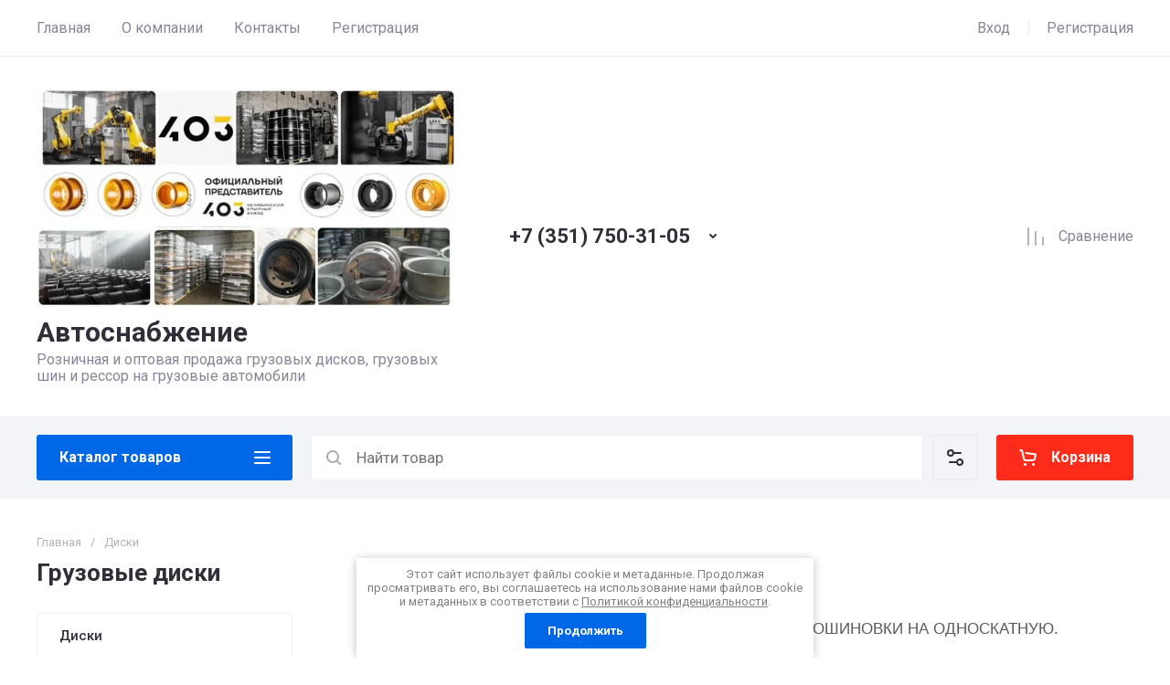

--- FILE ---
content_type: text/html; charset=utf-8
request_url: https://avto-snab74.ru/magazin/folder/diski
body_size: 59733
content:
<!doctype html>
<html lang="ru">

<head>
<meta charset="utf-8">
<meta name="robots" content="all">
<link rel="preload" href="/g/libs/jquery/2.2.4/jquery-2.2.4.min.js" as="script">
<title>Купить грузовые диски в интернет-магазине «Автоснаб74»: цена, доставкой по России </title>
<!-- assets.top -->

<link rel="icon" href="/favicon.ico" type="image/x-icon">


<script src="/shared/s3/js/lang/ru.js" ></script>
<script src="/g/s3/js/common.min.js" ></script>
<script src="/g/libs/jquery/2.2.4/jquery-2.2.4.min.js" ></script>
<link rel="stylesheet" type="text/css" href="/g/basestyle/1.0.1/user/user.css">
<link rel="stylesheet" type="text/css" href="/g/basestyle/1.0.1/user/user.blue.css">
<!-- /assets.top -->

<meta name="description" content="Магазин «Автоснаб74» предлагает широкий каталог грузовых дисков для грузовиков, прицепов, автомобилей. Купите колеса оптом с доставкой по России. Низкие цены, гарантия качества, усиленные колесные диски от популярных производителей. Закажите сейчас и получите скидку! ">
<meta name="keywords" content="колесные диски, грузовые диски, купить, гразовых автомобилей, авто, машина, недорого, дешево, доставка, продажа, цены, стоимость, сколько стоит, характеристики ">
<meta name="SKYPE_TOOLBAR" content="SKYPE_TOOLBAR_PARSER_COMPATIBLE">
<meta name="viewport" content="width=device-width, initial-scale=1.0, maximum-scale=1.0, user-scalable=no">
<meta name="format-detection" content="telephone=no">




							<link rel="preload" as="image" href="/thumb/2/SEQMvQORoxJMGKRnqw62Kw/600r600/d/izobrazhenie_viber_2022-03-22_16-23-14-849.jpg" />
						

<link rel="preload" href="/g/shop2v2/default/js/shop2v2-plugins.js" as="script">
<link rel="preload" href="/g/shop2v2/default/js/shop2.2.min.js" as="script">

<link rel="preconnect" href="https://fonts.googleapis.com">
<link rel="preconnect" href="https://fonts.gstatic.com" crossorigin>






	
	<script type="text/javascript" src="/g/shop2v2/default/js/shop2v2-plugins.js"></script>

	<script type="text/javascript" src="/g/shop2v2/default/js/shop2.2.min.js"></script>


	<script src="/g/templates/shop2/2.130.2/default-3/js/paginationscroll.js"></script>

<script type="text/javascript">shop2.init({"productRefs": {"868915905":{"radius":{"17.5":["1136378505"]}},"871274305":{"radius":{"17.5":["1139854905"]}},"883433905":{"radius":{"17.5":["1153849305"]}},"891685505":{"radius":{"17.5":["1163053705"]}},"960981505":{"radius":{"22.5":["1247744905"]}}},"apiHash": {"getPromoProducts":"1ff26edbc4c01471b2a424e6d6f658cc","getSearchMatches":"1fdffd9e2fe1a9b6ae3072c7f9080d35","getFolderCustomFields":"827dcb3e8eccd6215af3f5c515860317","getProductListItem":"7942d3164a6acd7d34010a8222aa9f0b","cartAddItem":"a9bd6894b1a93d59989b4fb20173fa57","cartRemoveItem":"428a67848aa631518cbc4f03554b4621","cartUpdate":"afba8392ea76800263dd9b96b2b01e8a","cartRemoveCoupon":"9224acee3d8f2c9f3cde47ae949b79ca","cartAddCoupon":"844696f3b7818a98f06e3a39acac552a","deliveryCalc":"976264a05694b635e775ddc7d0b13e31","printOrder":"27a87d3586727d01b663e06ba1efc516","cancelOrder":"7f875e3fc5500187bc1baae38d787254","cancelOrderNotify":"3fd397fab78b34c7ddf3c9184ae8bcd5","repeatOrder":"00537d6e188e874b81c54392d6aaa3f8","paymentMethods":"6031e78e483e0f2692408b81764a0b4c","compare":"5819bb36e368ccc0fcafc9227af5f8ac"},"hash": null,"verId": 3960200,"mode": "folder","step": "","uri": "/magazin","IMAGES_DIR": "/d/","my": {"gr_orders_shop2_btn":true,"show_product_unit":false,"gr_promo_actions":true,"gr_show_price_in_pricelist":true,"gr_selected_theme":0,"gr_schema_org":true,"gr_thumbs_height":"600","gr_thumbs_width":"600","gr_info_form":true,"gr_cart_question":true,"gr_compare_icons":true,"gr_favorite":true,"gr_collections_lazy":true,"gr_main_blocks_lazy":true,"gr_product_share_lazy":true,"gr_main_blocks_ajax":false,"gr_popup_compare":true,"gr_responsive_tabs_2":true,"gr_select_wrapper":true,"new_alias":"\u041d\u043e\u0432\u0438\u043d\u043a\u0430","special_alias":"\u0410\u043a\u0446\u0438\u044f","buy_alias":"\u0412 \u043a\u043e\u0440\u0437\u0438\u043d\u0443","buy_mod":true,"buy_kind":true,"on_shop2_btn":true,"show_sections":true,"lazy_load_subpages":true,"gr_amount_flag":true,"gr_collections_one_click":true,"gr_collections_columns_class":true,"gr_collections_params":false,"gr_collections_compare":true,"gr_collections_amount":true,"gr_collections_vendor":true,"gr_product_list_titles":true,"gr_product_list_title":true,"gr_product_list_price":true,"gr_product_list_amount":true,"gr_images_size":true,"gr_images_view":true,"gr_images_lazy_load":true,"gr_sliders_autoplay":true,"gr_one_click_btn":"\u041a\u0443\u043f\u0438\u0442\u044c \u0432 1 \u043a\u043b\u0438\u043a","gr_amount_min_top":true,"gr_options_more_btn":"\u041f\u0430\u0440\u0430\u043c\u0435\u0442\u0440\u044b","gr_product_print":true,"gr_product_options_more_btn":"\u0412\u0441\u0435 \u043f\u0430\u0440\u0430\u043c\u0435\u0442\u0440\u044b","gr_product_nav_prev":"\u041f\u0440\u0435\u0434\u044b\u0434\u0443\u0449\u0438\u0439","gr_product_nav_next":"\u0421\u043b\u0435\u0434\u0443\u044e\u0449\u0438\u0439","gr_product_quick_view":true,"gr_product_columns_class":true,"gr_product_item_wrap":true,"gr_product_list_main":true,"gr_thumbs_vendor":true,"gr_thumbs_one_click":true,"gr_cart_info_in_total":true,"gr_cart_preview_icons":true,"gr_cart_preview_text":true,"gr_cart_titles":true,"gr_cart_show_discount_sum":true,"gr_cart_show_discounts_applied":true,"gr_cart_auth_remodal":true,"gr_cart_coupon_remodal":false,"gr_cart_coupon_placeholder":"\u041f\u0440\u043e\u043c\u043e\u043a\u043e\u0434","gr_coupon_popup_btn":"\u041f\u0440\u0438\u043c\u0435\u043d\u0438\u0442\u044c \u043a\u0443\u043f\u043e\u043d","gr_cart_options_more_btn":"\u041f\u0430\u0440\u0430\u043c\u0435\u0442\u0440\u044b","gr_cart_registration_title":"\u041a\u0443\u043f\u0438\u0442\u044c \u0431\u0435\u0437 \u0440\u0435\u0433\u0438\u0441\u0442\u0440\u0430\u0446\u0438\u0438","gr_filter_remodal_btn":"\u0424\u0438\u043b\u044c\u0442\u0440","gr_filter_reset_text":"\u0421\u0431\u0440\u043e\u0441\u0438\u0442\u044c","gr_filter_header":"\u0424\u0438\u043b\u044c\u0442\u0440 \u043f\u043e\u0434\u0431\u043e\u0440\u0430","gr_sorting_no_filter":true,"gr_filter_max_count":5,"gr_filter_remodal":false,"gr_filter_unwrap_sorting":false,"gr_filter_go_result":true,"gr_filter_color_btn":true,"gr_filter_placeholders":true,"gr_filter_range_slider":false,"gr_login_form_placeholder":true,"gr_search_placeholder":"\u041d\u0430\u0439\u0442\u0438 \u0442\u043e\u0432\u0430\u0440","gr_search_form_title":"\u041f\u043e\u0434\u0431\u043e\u0440 \u043f\u043e \u043f\u0430\u0440\u0430\u043c\u0435\u0442\u0440\u0430\u043c","gr_search_form_range_slider":false,"gr_sorting_title":"\u0421\u043e\u0440\u0442\u0438\u0440\u043e\u0432\u0430\u0442\u044c","gr_sorting_default":"\u041f\u043e \u0443\u043c\u043e\u043b\u0447\u0430\u043d\u0438\u044e","gr_sorting_item_default":"\u041f\u043e \u0443\u043c\u043e\u043b\u0447\u0430\u043d\u0438\u044e","gr_sorting_by_price_desc":"\u0426\u0435\u043d\u0430 - \u0443\u0431\u044b\u0432\u0430\u043d\u0438\u0435","gr_sorting_by_price_asc":"\u0426\u0435\u043d\u0430 - \u0432\u043e\u0437\u0440\u0430\u0441\u0442\u0430\u043d\u0438\u0435","gr_sorting_by_name_desc":"\u041d\u0430\u0437\u0432\u0430\u043d\u0438\u0435 - \u042f-\u0410","gr_sorting_by_name_asc":"\u041d\u0430\u0437\u0432\u0430\u043d\u0438\u0435 - \u0410-\u042f","gr_compare_head_assets_version":"global:shop2.2.130-24-compare-head-custom-assets.tpl","gr_compare_body_assets_version":"global:shop2.2.130-24-compare-body-custom-assets.tpl"},"shop2_cart_order_payments": 1,"cf_margin_price_enabled": 0,"buy_one_click_api_url": "&param[tpl]=global:shop2.form.minimal.tpl&param[hide_title]=0&param[placeholdered_fields]=0","maps_yandex_key":"","maps_google_key":""});shop2.filter._pre_params = "&s[folder_id]=130602105";</script>

	<style>
		*{box-sizing:border-box;-webkit-locale:auto;-webkit-tap-highlight-color:transparent}body{margin:0}body,html{height:100%;min-width:320px;-ms-text-size-adjust:100%;-webkit-text-size-adjust:100%}html{font-size:17px}body{position:relative;min-width:320px;text-align:left;color:var(--on_gr_bg_sec_text_8);background:var(--gr_bg);font-family:var(--font1);font-weight:var(--font1_400);line-height:1.5} .gr_hide_onload *::after, .gr_hide_onload *::before {transition: none !important;}.gr_hide_onload *{transition:none!important}.gr_lazy_load_block>*{display:none!important}.gr-cart-popup-btn{position:relative}.gr-btn-1,.gr-btn-2,.gr-btn-3,.gr-btn-4,.gr-btn-style,.gr-icon-btn-1,.gr-icon-btn-2,.gr-icon-btn-3,.gr-icon-btn-4,.timer-block__btn a{position:relative;z-index:1;display:inline-flex;align-items:center;justify-content:center;height:auto;min-height:auto;padding:0;background:0 0;border:none;outline:0;cursor:pointer;text-align:center;text-decoration:none;-moz-appearance:none;-webkit-appearance:none;background-clip:border-box}.gr-icon-btn-1,.gr-icon-btn-2,.gr-icon-btn-3,.gr-icon-btn-4,.timer-block__close{font-size:0}.timer-block__btn a{font-size:16px;line-height:1.125;padding:16px 25px}@media all and (max-width:767px){.timer-block__btn a{font-size:16px;line-height:1.125;padding:12px 20px}}.block_padding{padding:0 50px}@media (max-width:1420px){.block_padding{padding:0 40px}}@media (max-width:1023px){.block_padding{padding:0 20px}}.block_width{margin:0 auto;max-width:1300px}.dynamic_width .block_width:not(.site-slider__inner){max-width:1920px}@media (min-width:1601px){.dynamic_width .block_padding{padding:0 90px}}.gr_hide_onload .burger-block{display:none}.hideOverflow{white-space:nowrap;overflow:hidden}.has_slider_block .tns-outer{position:relative}.has_slider_block .tns-nav{margin:30px 0 0}@media (max-width:1260px){.has_slider_block .tns-nav{margin-top:25px}}@media (max-width:639px){.has_slider_block .tns-nav{margin-top:20px}}.has_slider_block .tns-controls{position:absolute;z-index:2;top:50%;left:-25px;right:-25px;margin-top:-25px;display:flex;align-items:center;pointer-events:none;justify-content:space-between}.has_slider_block .tns-controls button{pointer-events:auto}.site__wrapper{min-height:100%;margin:auto;display:flex;flex-direction:column}.tns-lazy-img{opacity:1}.tns-slider{margin-left:auto;margin-right:auto}.gr-svg-icon{width:30px;height:30px}.gr-svg-icon.gr_big_icon,.gr-svg-icon.gr_small_icon{display:none}.gr-svg-icon.gr_small_icon{width:20px;height:20px}.gr-svg-icon.gr_big_icon{width:40px;height:40px}.hide_search_popup{display: none;}
		
		.tns-outer{padding:0!important}.tns-outer [hidden]{display:none!important}.tns-outer [aria-controls],.tns-outer [data-action]{cursor:pointer}.tns-slider>.tns-item{-webkit-box-sizing:border-box;-moz-box-sizing:border-box;box-sizing:border-box}.tns-horizontal.tns-subpixel{white-space:nowrap}.tns-horizontal.tns-subpixel>.tns-item{display:inline-block;vertical-align:top;white-space:normal}.tns-horizontal.tns-no-subpixel:after{content:'';display:table;clear:both}.tns-horizontal.tns-no-subpixel>.tns-item{float:left}.tns-horizontal.tns-carousel.tns-no-subpixel>.tns-item{margin-right:-100%}.tns-no-calc{position:relative;left:0}.tns-gallery{position:relative;left:0;min-height:1px}.tns-gallery>.tns-item{position:absolute;left:-100%}.tns-gallery>.tns-slide-active{position:relative;left:auto!important}.tns-autowidth{display:inline-block}.tns-lazy-img{opacity:.6}.tns-lazy-img.tns-complete{opacity:1}.tns-ovh{overflow:hidden}.tns-visually-hidden{position:absolute;left:-10000em}.tns-transparent{opacity:0;visibility:hidden}.tns-fadeIn{opacity:1;z-index:0}.tns-fadeOut,.tns-normal{opacity:0;z-index:-1}.tns-vpfix{white-space:nowrap}.tns-vpfix>div,.tns-vpfix>li{display:inline-block}.tns-t-subp2{margin:0 auto;width:310px;position:relative;height:10px;overflow:hidden}.tns-t-ct{width:2333.3333333%;width:-webkit-calc(100% * 70 / 3);width:-moz-calc(100% * 70 / 3);width:calc(100% * 70 / 3);position:absolute;right:0}.tns-t-ct:after{content:'';display:table;clear:both}.tns-t-ct>div{width:1.4285714%;width:-webkit-calc(100% / 70);width:-moz-calc(100% / 70);width:calc(100% / 70);height:10px;float:left}.remodal,[data-remodal-id]{display:none}.remodal-overlay{display:none}html{font-family:sans-serif;-ms-text-size-adjust:100%;-webkit-text-size-adjust:100%;overflow-y:scroll}body{margin:0}.hide{display:none !important}.overflowHidden{overflow:hidden}ins{text-decoration:none}.menu-default,.menu-default li,.menu-default ul{padding:0;margin:0;list-style:none}.table-wrapper,img,object,object embed,textarea{max-width:100%}.table-wrapper{overflow:auto}img{height:auto}table img{max-width:none}
		
		.site-header .header-cart .gr-cart-preview-title,.site-header .header-cart .gr-cart-total-amount,.site-header .header-contacts__number,.site-header .header-contacts__text-btn,.site-header .header-info__name,.site-header .header-shop-add .header-favorite .favorite-count{font-family:var(--font2);font-weight:var(--font2_700)}.site-header{flex:none}.site-header .header-navigation__inner{display:flex;flex-wrap:wrap}.site-header .header-menu{position:relative;z-index:15;width:calc(100% - 210px)}.site-header .header-menu .menu-top{font-size:0}.site-header .header-menu .menu-top .menu-back,.site-header .header-menu .menu-top .menu-parent{display:none}.site-header .header-menu .menu-top>li{position:relative;white-space:normal;padding:0 17px;vertical-align:top;display:inline-block}.site-header .header-menu .menu-top>li:first-child{padding-left:0}.site-header .header-menu .menu-top>li.row-menu-btn>a{height:62px;display:flex;align-items:center}.site-header .header-menu .menu-top>li.row-menu-btn>a>svg{margin:auto;display:block;width:20px;height:20px}.site-header .header-menu .menu-top>li.has>a{padding-right:25px}.site-header .header-menu .menu-top>li>a{position:relative;display:block;font-size:16px;line-height:62px;text-decoration:none}.site-header .header-menu .menu-top>li>a i{position:absolute;top:50%;right:0;font-size:0;transform:translateY(-50%)}.site-header .header-menu .menu-top>li>a svg{display:block;width:20px;height:20px}.site-header .header-menu .menu-top>li ul{display:none}.site-header .header-cabinet{width:210px;display:flex;align-items:center;justify-content:flex-end}.site-header .header-cabinet .login-form-btn{padding-right:20px;font-size:16px;line-height:62px;cursor:pointer}.site-header .header-cabinet .login-form-btn.user_name{padding-right:0}.site-header .header-cabinet a{cursor:pointer;padding-left:20px;font-size:16px;line-height:62px;text-decoration:none;position:relative}.site-header .header-cabinet a:before{position:absolute;content:'';left:0;top:50%;height:16px;margin-top:-8px;width:1px}.site-header .header-main__inner{display:flex;flex-wrap:wrap;align-items:center;padding:35px 0}.site-header .header-main__left{width:40%;padding-right:20px}.site-header .header-main__center{width:26%}.site-header .header-main__right{width:34%}.site-header .header-info{display:flex;flex-wrap:wrap;align-items:center}.site-header .header-contacts,.site-header .header-info__logo a{vertical-align:top;display:inline-block}.site-header .header-info.logo_top{flex-direction:column;align-items:flex-start}.site-header .header-info.logo_top .header-info__logo{margin:0}.site-header .header-info.logo_top .header-info__logo+.header-info__body{margin:10px 0 0}.site-header .header-info__logo{font-size:0;flex:0 0 auto;margin-right:25px}.site-header .header-info__name{font-size:30px;line-height:1}.site-header .header-info__name a{text-decoration:none}.site-header .header-info__name+.header-info__desc{margin-top:6px}.site-header .header-info__desc{font-size:16px;line-height:1.15}.site-header .header-contacts{text-align:left;position:relative}.site-header .header-contacts.has_popup_btn{padding-right:40px}.site-header .header-contacts__container{display:flex;flex-wrap:wrap;align-items:flex-end;max-width:300px}.site-header .header-contacts__container-left{margin-right:13px;display:flex;align-items:center;flex:0 0 auto}.site-header .header-contacts__container-right{flex:0 1 auto}.site-header .header-contacts__note{font-size:16px;line-height:1.15;padding-bottom:8px}.site-header .header-contacts__number{font-size:22px;line-height:1.1;margin:2px 0}.site-header .header-contacts__number a{text-decoration:none}.site-header .header-contacts__link{font-size:0;margin:0 2px;text-decoration:none}.site-header .header-contacts__link:first-child{margin-left:0}.site-header .header-contacts__text-btn{cursor:pointer;font-size:17px;line-height:30px;display:inline-flex;align-items:center}.site-header .header-contacts__text-btn span{padding-right:10px}.site-header .header-contacts__text-btn ins{width:30px;height:30px;display:inline-flex;align-items:center}.site-header .header-contacts__text-btn svg{width:20px;height:20px;margin:auto}.site-header .header-contacts__icon{position:absolute;bottom:0;right:0;width:30px;height:30px;cursor:pointer;display:flex;align-items:center}.site-header .header-contacts__icon svg{width:20px;height:20px;margin:auto}.site-header .header-shop-add{display:flex;align-items:center;justify-content:flex-end}.site-header .header-shop-add__delimetr{height:30px;width:1px;margin:0 20px}.site-header .header-shop-add .header-compare a{display:block;font-size:16px;line-height:30px;text-decoration:none}.site-header .header-shop-add .header-compare a:not(.active){pointer-events:none}.site-header .header-shop-add .header-compare a span{display:inline-flex}.site-header .header-shop-add .header-compare a span i{left:-5px}.site-header .header-shop-add .header-compare a.active .gr-compare-btn-amount{display:block}.site-header .header-shop-add .header-compare .gr-compare-btn-amount{display:none;margin-left:15px;width:30px;height:30px;font-size:13px;font-family:var(--font2);font-weight:var(--font2_700);line-height:30px;text-align:center}.site-header .header-shop-add .header-favorite .favorite-block.is-null{pointer-events:none}.site-header .header-shop-add .header-favorite .favorite-block.is-null .favorite-count{display:none}.site-header .header-shop-add .header-favorite a{display:block;font-size:16px;line-height:30px;text-decoration:none}.site-header .header-shop-add .header-favorite a span{display:inline-flex}.site-header .header-shop-add .header-favorite a span i{left:-4px}.site-header .header-shop-add .header-favorite a.active .gr-compare-btn-amount{display:block}.site-header .header-shop-add .header-favorite .favorite-count{margin-left:15px;width:30px;height:30px;font-size:13px;line-height:30px;text-align:center}.site-header .header-panel{min-height:90px}.site-header .header-panel.fixed_header_panel .header-panel__container{position:fixed;top:0;left:0;right:0;z-index:20}.site-header .header-panel__inner{padding:20px 0;display:flex;align-items:center}.site-header .header-folders{width:280px;margin-right:20px}.site-header .header-burger-btn{display:none;padding:0;height:50px;width:50px}.site-header .header-burger-btn i{position:absolute;top:0;left:0;right:0;bottom:0;display:inline-flex;align-items:center}.site-header .header-burger-btn svg{margin:auto;width:20px;height:20px}.site-header .header-folders-btn{width:100%;height:50px}.site-header .header-folders-btn span{width:100%;text-align:left}.site-header .header-folders-btn i{right:-7px;display:inline-flex;align-items:center}.site-header .header-folders-btn svg{margin:auto;width:20px;height:20px}.site-header .header-search{position:relative;height:50px;flex:1 1 auto}.site-header .header-search .search-block{position:relative;display:flex;align-items:center;width:calc(100% - 50px - 10px)}.site-header .header-search .search-block__input{width:100%;height:50px;padding:0 15px 0 50px;outline:0;-webkit-appearance:none;-moz-appearance:none;border:none}.site-header .header-search .search-block__btn{position:absolute;top:0;right:-50px;width:50px;height:50px;padding:0;border:none;outline:0;-webkit-appearance:none;-moz-appearance:none;border-radius:0}.site-header .header-cart .gr-cart-popup-btn:not(.pointer_events_none) .gr-cart-preview-body,.site-header .header-cart .gr-cart-preview-link.active .gr-cart-preview-body{padding-left:calc(35px + 30px + 10px)}.site-header .header-search .search-block__btn span{position:absolute;top:0;left:0;right:0;bottom:0;font-size:0;display:inline-flex;align-items:center}.site-header .header-search .search-block__btn i{font-size:0;margin:auto}.site-header .header-search .search-block__btn i svg{display:none}.site-header .header-search .search-block__btn i svg.gr_small_icon{display:block}.site-header .header-search .search-form-btn{position:absolute;z-index:11;top:0;right:0;width:50px;height:50px;cursor:pointer;display:inline-flex;align-items:center}.site-header .header-search .search-form-btn svg{width:20px;height:20px;margin:auto}.site-header .header-cart .gr-cart-popup-btn,.site-header .header-cart .gr-cart-preview-link{width:100%}.site-header .header-cart{min-width:150px;height:50px;margin-left:20px;flex:0 1 auto}.site-header .header-cart .gr-cart-popup-btn.cart_page_popup_btn,.site-header .header-cart .gr-cart-popup-btn.pointer_events_none{pointer-events:none}.site-header .header-cart .gr-cart-popup-btn:not(.pointer_events_none) .gr-cart-total-amount{display:block}.site-header .header-cart .gr-cart-popup-btn .gr-cart-total-amount,.site-header .header-cart .gr-cart-popup-btn .gr-cart-total-sum{display:none}.site-header .header-cart .gr-cart-preview-link:not(.active){pointer-events:none}.site-header .header-cart .gr-cart-preview-link.active .gr-cart-total-amount{display:block}.site-header .header-cart .gr-cart-preview-link .gr-cart-total-amount,.site-header .header-cart .gr-cart-preview-link .gr-cart-total-sum,.site-header .header-cart svg{display:none}.site-header .header-cart .gr-cart-preview-body{position:relative;padding-left:35px}.site-header .header-cart .gr-cart-preview-title{font-size:16px;line-height:1.125}.site-header .header-cart .gr-cart-total-amount{position:absolute;top:50%;left:35px;transform:translateY(-50%);min-width:30px;padding:0 2px;height:30px;font-size:13px;line-height:30px;text-align:center}.site-header .header-cart i{position:absolute;top:50%;left:0;font-size:0;transform:translateY(-50%)}.site-header .header-cart svg.gr_small_icon{display:block}.dynamic_width .block_width:not(.site-slider__inner){max-width:1920px}.has_slider_block .tns-outer{position:relative}.has_slider_block .tns-nav{margin:30px 0 0}.has_slider_block .tns-controls{position:absolute;z-index:2;top:50%;left:-25px;right:-25px;margin-top:-25px;display:flex;align-items:center;pointer-events:none;justify-content:space-between}.has_slider_block .tns-controls button{pointer-events:auto}@media (min-width:1601px){.dynamic_width .block_padding{padding:0 90px}}@media (max-width:1260px){.site-header__inner{display:flex;flex-direction:column}.site-header .header-main__right,.site-header .header-navigation{display:none}.site-header .header-main,.site-header .header-main.header_main_inner{border-bottom:1px solid var(--on_gr_bg_border_4)}.site-header .header-main__left{width:50%}.site-header .header-main__center{width:50%;text-align:right}.site-header .header-info__name{font-size:28px}.site-header .header-contacts.has_popup_btn{padding-right:30px}.site-header .header-contacts__icon{right:-10px}.site-header .header-panel{order:-1;min-height:70px}.site-header .header-panel__container{padding:0 20px}.site-header .header-panel__inner{padding:10px 0}.site-header .header-folders{width:50px}.site-header .header-burger-btn{display:block}.site-header .header-folders-btn{display:none}.has_slider_block .tns-nav{margin-top:25px}}@media (max-width:1023px){.site-header .header-main__inner{padding:30px 0}.site-header .header-info__logo{margin-right:20px}.site-header .header-info__name{font-size:26px}.site-header .header-contacts__container-left{margin-right:10px}.site-header .header-contacts__container-right{margin-bottom:2px}.site-header .header-contacts__number{font-size:20px}}@media (max-width:767px){.site-header .header-info.logo_top .header-info__logo+.header-info__body{margin:5px 0 0}.site-header .header-info__logo{margin-right:0}.site-header .header-main__left{padding-right:0;width:100%;text-align:center}.site-header .header-main__left+.header-main__center{margin-top:10px}.site-header .header-main__center{width:100%;text-align:center}.site-header .header-info{display:block}.site-header .header-info.logo_top{align-items:center}.site-header .header-info.logo_top .header-info__body{text-align:center}.site-header .header-info__logo+.header-info__body{margin-top:15px;margin-left:0}.site-header .header-info__body{margin-left:0}}@media (max-width:639px){.site-header .header-main{border-bottom:none}.site-header .header-main__inner{padding:20px 0}.site-header .header-burger-btn:before,.site-header .header-cart .gr-cart-popup-btn:before,.site-header .header-cart .gr-cart-preview-link:before,.site-header .header-cart .gr-cart-preview-title,.site-header .header-contacts__note,.site-header .header-search .search-form-btn:before{display:none}.site-header .header-info__name{font-size:23px}.site-header .header-info__name+.header-info__desc{margin-top:4px}.site-header .header-contacts__icon{width:20px;height:20px;right:0;bottom:3px}.site-header .header-panel{min-height:54px}.site-header .header-panel__container{padding:0 5px}.site-header .header-panel__inner{padding:5px 0}.site-header .header-folders{margin-right:5px;width:44px}.site-header .header-burger-btn{width:44px;height:44px;border-radius:0}.site-header .header-search{height:44px}.site-header .header-search .search-block{width:100%}.site-header .header-search .search-block:before{position:absolute;content:'';top:0;bottom:0;width:1px;right:44px}.site-header .header-search .search-block__input{height:44px;font-size:16px;padding:0 45px 0 40px}.site-header .header-search .search-block__btn{top:2px;right: -40px;width:40px;height:40px}.site-header .header-search .search-form-btn{top:2px;right:2px;width:40px;height:40px;border-radius:0}.site-header .header-cart{width:44px;height:44px;min-width:44px;font-size:0;margin-left:5px;position: relative;}.site-header .header-cart .gr-cart-popup-btn{width:44px;height:44px;padding:0;font-size:0}.site-header .header-cart .gr-cart-popup-btn:not(.pointer_events_none) .gr-cart-preview-body{padding:0}.site-header .header-cart .gr-cart-preview-link{width:44px;height:44px;padding:0;font-size:0}.site-header .header-cart .gr-cart-preview-link.active .gr-cart-preview-body{padding:0}.site-header .header-cart .gr-cart-preview-body{position:absolute;top:0;left:0;right:0;bottom:0;padding:0}.site-header .header-cart .gr-cart-total-amount{z-index:2;top:7px;right:7px;left:auto;transform:none;height:15px;min-width:15px;font-size:10px;line-height:15px;border-radius:8px}.site-header .header-cart i{top:0;right:0;bottom:0;transform:none;display:flex;align-items:center;justify-content:flex-start}.site-header .header-cart svg{margin-left:10px}.has_slider_block .tns-nav{margin-top:20px}}@media all and (min-width: 1261px) {.site-header .header-main__center:not(.block_align_right){text-align: center;}.site-header .header-main__center.block_align_right{text-align: right;margin-left: auto;}}
	</style>



	
	


	

<meta name="yandex-verification" content="40538ae311a3df4f" />

<!-- Yandex.Metrika counter -->
<script type="text/javascript" >
   (function(m,e,t,r,i,k,a){m[i]=m[i]||function(){(m[i].a=m[i].a||[]).push(arguments)};
   m[i].l=1*new Date();k=e.createElement(t),a=e.getElementsByTagName(t)[0],k.async=1,k.src=r,a.parentNode.insertBefore(k,a)})
   (window, document, "script", "https://mc.yandex.ru/metrika/tag.js", "ym");

   ym(88056273, "init", {
        clickmap:true,
        trackLinks:true,
        accurateTrackBounce:true
   });
</script>
<noscript><div><img src="https://mc.yandex.ru/watch/88056273" style="position:absolute; left:-9999px;" alt="" /></div></noscript>
<!-- /Yandex.Metrika counter -->

<script src="//code.jivo.ru/widget/wkeTECpfhi" async></script>

<script type="text/javascript">(function(c,s,t,r,e,a,m){c[e]=c[e]||function(){(c[e].q=c[e].q||[]).push(arguments)},c[e].p=r,a=s.createElement(t),m=s.getElementsByTagName(t)[0],a.async=1,a.src=r,m.parentNode.insertBefore(a,m)})(window,document,'script','https://c.sberlead.ru/clickstream.bundle.js','csa');csa('init', {analyticsId: '8735ed56-4e96-40ae-8142-fac6482a481a'}, true, true);</script>



</head>
<body class="site">

	
	
		
	<div class="site__wrapper">
				
		<header class="site-header">
    <div class="site-header__inner">
    
        <div class="header-navigation block_padding">
            <div class="header-navigation__inner block_width">
                <div class="header-menu">
                    <div class="header-menu__inner hideOverflow">
                                                    <ul class="menu-default menu-top">
                                                                                            
                                                                            <li class="menu_f_l opened">
                                            <a href="/">
                                                Главная
                                                                                            </a>
                                                            
                                                                                                                                                                                                                                                                        </li>
                                                                                                                                                
                                                                            <li class="menu_f_l">
                                            <a href="/o-kompanii">
                                                О компании
                                                                                            </a>
                                                            
                                                                                                                                                                                                                                                                        </li>
                                                                                                                                                
                                                                            <li class="menu_f_l">
                                            <a href="/kontakty">
                                                Контакты
                                                                                            </a>
                                                            
                                                                                                                                                                                                                                                                        </li>
                                                                                                                                                
                                                                            <li class="menu_f_l">
                                            <a href="/registraciya">
                                                Регистрация
                                                                                            </a>
                                                            
                                                                                                                                                                            </li>
                            </ul>
                                                                        </div>
                </div>

                <div class="header-cabinet">
                                            <div class="login-form-btn login_form_btn" data-remodal-target="login-form">
                            <span>Вход</span>
                        </div>
                        <a href="/registraciya/register">Регистрация</a>
                                    </div>
            </div>
        </div>

        <div class="header-main block_padding header_main_inner">
            <div class="header-main__inner block_width">
                <div class="header-main__left">
                                            <div class="header-info logo_top">

                            				
                                                        		                                <div class="header-info__logo">
	                                    <a href="https://avto-snab74.ru">	                                        <img style="width:600px; max-width: 100%;" width="600" height="600" src="/thumb/2/1EHaq2Co84PmE-mTEjMiaA/600c/d/5330536499101427202.jpg" srcset="/thumb/2/1EHaq2Co84PmE-mTEjMiaA/600c/d/5330536499101427202.jpg 1x,/thumb/2/jooQloY1_uygpAD6GvSTCA/1200c/d/5330536499101427202.jpg 2x,/thumb/2/L1W5-jCqMEsoJkD-Avw_fA/1800c/d/5330536499101427202.jpg 3x" alt="Автоснабжение" title="Автоснабжение" />
	                                    </a>	                                </div>
	                                                        
                                                            <div class="header-info__body">
                                                                            <div class="header-info__name">
                                            <a href="https://avto-snab74.ru">                                                Автоснабжение
                                            </a>                                        </div>
                                                                                                                <div class="header-info__desc">Розничная и оптовая продажа грузовых дисков, грузовых шин и рессор на грузовые автомобили</div>
                                                                    </div>
                                                    </div>
                                    </div>

                <div class="header-main__center">

                                            <div class="header-contacts has_popup_btn">
                                                                                                                                        <div class="header-contacts__item">
                                                                                        <div class="header-contacts__container">
                                                                                                                                                    <div class="header-contacts__container-right">
                                                        <div class="header-contacts__number">
                                                            <a href="tel:+73517503105">+7 (351) 750-31-05</a>
                                                        </div>
                                                    </div>
                                                                                            </div>
                                        </div>
                                                                                                                                                                                                                                                                    	                            	                                <div class="header-contacts__icon gr-icon-btn-3-style" data-remodal-target="contacts-popup">
	                                    <svg class="gr-svg-icon">
	                                        <use xlink:href="#icon_site_bottom_mini"></use>
	                                    </svg>
	                                </div>
	                                                                                </div>
                         

                </div>

                <div class="header-main__right">
                    <div class="header-shop-add">
                                                    <div class="header-compare" data-tooltip="Сравнение">
                                <a href="/magazin/compare" target="_blank" class="gr-btn-icon-left-2 gr-compare-btn gr_compare_btn" data-remodal-target="compare-preview-popup">
                                    <span>
                                        Сравнение
                                        <ins class="gr-compare-btn-amount">0</ins>
                                        <i>
                                            <svg class="gr-svg-icon">
                                                <use xlink:href="#icon_shop_compare"></use>
                                            </svg>
                                        </i>
                                    </span>
                                </a>
                            </div>
                                                                                            </div>
                </div>
            </div>
        </div>

        <div class="header-panel">
            <div class="header-panel__container block_padding">
                <div class="header-panel__inner block_width">
                    <div class="header-folders">
                        <div class="header-burger-btn gr-btn-1" >
                            <span>
                                <i><svg class="gr-svg-icon"><use xlink:href="#icon_site_burger_small"></use></svg></i>
                            </span>
                        </div>
                        <div class="header-folders-btn gr-btn-1 gr-btn-icon-right-2" data-remodal-target="folders-popup">
                            <span>
                                                                    Каталог товаров
                                                                <i><svg class="gr-svg-icon"><use xlink:href="#icon_site_burger_small"></use></svg></i>
                            </span>
                        </div>
                    </div>
                    <div class="header-search">
                        	                        <div id="search-app-container">
	                            <form class="search-block" action="/magazin/search" method="get">
	                                <input class="search-block__input" type="text" name="search_text" value="" placeholder="Найти товар">
	                                <button class="search-block__btn" type="submit">
	                                	<span>
		                                    <i>
		                                        <svg class="gr-svg-icon">
		                                            <use xlink:href="#icon_shop_search_action"></use>
		                                        </svg>
		                                        <svg class="gr-svg-icon gr_small_icon">
		                                            <use xlink:href="#icon_shop_search_action_small"></use>
		                                        </svg>
		                                    </i>
	                                    </span>
	                                </button>
	                            	<i class="search-block__icon"><svg class="gr-svg-icon"><use xlink:href="#icon_shop_search_small"></use></svg></i>
	                            </form >
	                        </div>
                        
                        <div class="gr-icon-btn-4-style search-form-btn search_form_btn" data-remodal-target="search-form">
                            <svg class="gr-svg-icon">
                                <use xlink:href="#icon_shop_adv_search_small"></use>
                            </svg>
                        </div>
                    </div>
                    	                    <div class="header-cart">
	                    		                        	
<div id="shop2-cart-preview">
	<a href="/magazin/cart" class="gr-cart-preview-link">
					<span class="gr-cart-preview-body">
											<ins class="gr-cart-preview-title">Корзина</ins>
								<span class="gr-cart-total-amount">0</span>
									<span class="gr-cart-total-sum" data-total-price="0">
						<ins>0</ins>
						<span>р.</span>
					</span>
													<i>
						<svg class="gr-svg-icon">
						    <use xlink:href="#icon_shop_cart"></use>
						</svg>
						<svg class="gr-svg-icon gr_small_icon">
						    <use xlink:href="#icon_shop_cart_small"></use>
						</svg>
					</i>
									</span>
			</a>
</div><!-- Cart Preview -->	                        	                    </div>
                                    </div>
            </div>
        </div>

    </div>
</header>		
 				
			<link href="/g/templates/shop2/2.130.2/130-24/css/theme_folder.scss.min.css" rel="preload" as="style">


<link href="/g/templates/shop2/2.130.2/default/css/shop2_less.css" rel="preload" as="style">
<link rel="stylesheet" href="/g/templates/shop2/2.130.2/default/css/shop2_less.css">

	<link rel="stylesheet" href="/g/templates/shop2/2.130.2/130-24/css/theme_folder.scss.min.css">

	<link rel="preload" href="/g/templates/shop2/2.130.2/130-24/themes/theme0/colors.css" as="style">
	<link rel="stylesheet" href="/g/templates/shop2/2.130.2/130-24/themes/theme0/colors.css">




<link rel="preload" as="style" href="/g/templates/shop2/2.130.2/default/global/css/global_styles.css">
<link rel="stylesheet" href="/g/templates/shop2/2.130.2/default/global/css/global_styles.css">

 
			
			<style>:root {--gr_wrap_radius: 5px;--gr_inner_radius: 3px;--gr_medium_radius: 4px;--gr_small_radius: 2px;--gr_btn_radius: 3px;--gr_icon_btn_radius: 3px;--gr_form_radius: 3px;--gr_checkbox_radius: 3px;}</style>
		
	

<link rel="preload" as="script" href="/g/templates/shop2/2.130.2/130-24/js/plugins.js">		
					
 		
		<div class="site-container">
			<div class="site-container__inner">

				<main class="site-main block_padding product_columns_3">
					<div class="site-main__inner block_width">

															<div  class="site-path"><a href="/">Главная</a><span class='site-path__separator'>/</span>Диски</div>													
																                    			<h1>Грузовые диски</h1>
	                    			                        							
							  
								<div class="site-folders-page">
									<div class="site-folders-page__left">
										
										    <nav class="left-folders-wrap">
        <ul class="left-folders menu-default">
                                                                                                                        <li class=" has"><a href="/magazin/folder/shiny">Шины</a>
                                                                                                                                                            <ul>
                                                                                        <li class="">
                        	<a href="/magazin/folder/shiny-legkovye">
                        		Шины грузовые R16
                        		                        	</a>
                                                                                                                                                            </li>
                                                                                                                    <li class=" has">
                        	<a href="/magazin/folder/shiny-legkogruzovye">
                        		Шины грузовые R17.5
                        		                        			<i><svg class="gr-svg-icon"><use xlink:href="#icon_site_bottom_mini"></use></svg></i>
                        		                        	</a>
                                                                                                                                                            <ul>
                                                                                        <li class="">
                        	<a href="/magazin/folder/shiny-gruzovye-235-75-r17-5">
                        		Шины грузовые 235/75 R17.5
                        		                        	</a>
                                                                                                                                                            </li>
                                                            </ul>
                                </li>
                                                                                                                    <li class="">
                        	<a href="/magazin/folder/shiny-22.5">
                        		Шины грузовые R22.5
                        		                        	</a>
                                                                                                                                                            </li>
                                                                                                                    <li class="">
                        	<a href="/magazin/folder/shiny-dlya-krossoverov">
                        		Шины для кроссоверов
                        		                        	</a>
                                                                                                                                                            </li>
                                                                                                                    <li class="">
                        	<a href="/magazin/folder/gruzovye-shiny-r20">
                        		Шины грузовые R20
                        		                        	</a>
                                                                                                                                                            </li>
                                                                                                                    <li class="">
                        	<a href="/magazin/folder/shiny-gruzovye-r21">
                        		Шины грузовые R21
                        		                        	</a>
                                                                                                                                                            </li>
                                                            </ul>
                                </li>
                                                                                                                    <li class=" has current_active"><a href="/magazin/folder/diski">Диски</a>
                                                                                                                                                            <ul>
                                                                                        <li class="">
                        	<a href="/magazin/folder/litye-diski">
                        		Диски грузовые R16
                        		                        	</a>
                                                                                                                                                            </li>
                                                                                                                    <li class="">
                        	<a href="/magazin/folder/shtampovannye-diski">
                        		Диски грузовые R17.5
                        		                        	</a>
                                                                                                                                                            </li>
                                                                                                                    <li class="">
                        	<a href="/magazin/folder/shiny-dlya-vnedorozhnikov">
                        		Диски грузовые R22.5
                        		                        	</a>
                                                                                                                                                            </li>
                                                                                                                    <li class="">
                        	<a href="/magazin/folder/diski-19.5">
                        		Диск грузовые R19.5
                        		                        	</a>
                                                                                                                                                            </li>
                                                                                                                    <li class="">
                        	<a href="/magazin/folder/diski-310-533">
                        		Диски грузовые R21
                        		                        	</a>
                                                                                                                                                            </li>
                                                                                                                    <li class="">
                        	<a href="/magazin/folder/diski-20">
                        		Диски грузовые R20
                        		                        	</a>
                                                                                                                                                            </li>
                                                                                                                    <li class="">
                        	<a href="/magazin/folder/disk-gruzovye-r24">
                        		Диск грузовые R24
                        		                        	</a>
                                                                                                                                                            </li>
                                                            </ul>
                                </li>
                                                                                                                    <li class=" has"><a href="/magazin/folder/ressory">Рессоры для отечественных грузовиков</a>
                                                                                                                                                            <ul>
                                                                                        <li class="">
                        	<a href="/magazin/folder/akkumulyatory-s-obratnoy-polyarnostyu">
                        		Рессоры для грузовых автомобилей из Татарстана
                        		                        	</a>
                                                                                                                                                            </li>
                                                                                                                    <li class="">
                        	<a href="/magazin/folder/ressory-dlya-gruzovyh-avtomobilej-maz">
                        		Рессоры для грузовых автомобилей МАЗ
                        		                        	</a>
                                                                                </li>
        </ul>
                    </li>
            </ul>
            </nav>
    
    
	<script>
		if (!document.querySelectorAll('.left-folders .current_active').length && document.querySelectorAll('.left-folders-wrap').length) {
			document.querySelectorAll('.left-folders-wrap')[0].parentNode.removeChild(document.querySelectorAll('.left-folders-wrap')[0]);
		};
		
		if (document.querySelectorAll('.left-folders').length && window.matchMedia("(min-width: 1261px)").matches) {
			let cloneCurrent = document.querySelectorAll('.left-folders .current_active')[0].cloneNode(true);
			let allFolders = document.querySelectorAll('.left-folders li');
			
			for (let i = 0; i < allFolders.length; i++) {
			    const element = allFolders[i];
			    
		    	element.parentNode.removeChild(element)
			};
			
			document.querySelector('.left-folders').appendChild(cloneCurrent);

			if (document.querySelectorAll('.left-folders .current_active').length && document.querySelectorAll('.left-folders ul').length == 0) {
				document.querySelectorAll('.left-folders-wrap')[0].parentNode.removeChild(document.querySelectorAll('.left-folders-wrap')[0]);
			};
		};
	</script>
	

<script>
	if (!document.querySelectorAll('.left-folders-wrap').length && document.querySelectorAll('.hide_filter').length) {
		document.querySelector('.site-folders-page__left').classList.add('hide');
	};
</script>
										
										<div class="filter-block-container">
											

                    
        
                    
        
    
    
                
        	        	            	            <div class="filter-block">
	                <div class="filter-block__inner">
	                    <form action="#" class="shop2-filter">
	                        <a id="shop2-filter"></a>
	                        <div class="shop2-filter__header">
	                            Фильтр подбора
	                        </div>
	
	                                    <div class="shop2-filter__items">
                                                        <div class="shop2-filter__item gr-field-style">
                        <div class="shop2-filter__title active">
                            <span>
                                Цена<ins>:</ins> р.
                                <span class="shop2-filter__title-icon filter_title_icon">
                                    <svg class="gr-svg-icon gr_filter_plus">
                                        <use xlink:href="#icon_shop_filter_plus"></use>
                                    </svg>
                                    <svg class="gr-svg-icon gr_filter_minus">
                                        <use xlink:href="#icon_shop_filter_minus"></use>
                                    </svg>
                                </span>
                            </span>
                        </div>
                        <div class="shop2-filter__body">
                            <label class="input-from">
                                <span class="input-from__title">от<ins>:</ins></span>
                                <input placeholder="от" class="shop2-input-float" type="text" value="" name="s[price][min]"
                                data-range_min="0"
                                />
                                
                            </label>
                            <label class="input-to">
                                <span class="input-to__title">до<ins>:</ins></span>
                                <input placeholder="до" class="shop2-input-float" type="text" value="" name="s[price][max]"
                                data-range_max="200000"
                                />
                                
                            </label>
                                                    </div>
                    </div>
                
                                                        <div class="shop2-filter__item gr-field-style">
                        <div class="shop2-filter__title">
                            <span>
                                Производитель<ins>:</ins>
                                <span class="shop2-filter__title-icon filter_title_icon">
                                    <svg class="gr-svg-icon gr_filter_plus">
                                        <use xlink:href="#icon_shop_filter_plus"></use>
                                    </svg>
                                    <svg class="gr-svg-icon gr_filter_minus">
                                        <use xlink:href="#icon_shop_filter_minus"></use>
                                    </svg>
                                </span>
                            </span>
                        </div>
                        <div class="shop2-filter__body">
                            
                                                        	                                <div class="shop2-filter__params">
                                                                                                                        
                                        <div class="shop2-filter__checkbox">
                                            <a href="#" data-name="s[vendor_id][0]" data-value="35026705" class="param-val">
                                                Accuride
                                            </a>
                                        </div>
                                                                                                                        
                                        <div class="shop2-filter__checkbox">
                                            <a href="#" data-name="s[vendor_id][1]" data-value="33934105" class="param-val">
                                                Better
                                            </a>
                                        </div>
                                                                                                                        
                                        <div class="shop2-filter__checkbox">
                                            <a href="#" data-name="s[vendor_id][2]" data-value="34030105" class="param-val">
                                                Forza
                                            </a>
                                        </div>
                                                                                                                        
                                        <div class="shop2-filter__checkbox">
                                            <a href="#" data-name="s[vendor_id][3]" data-value="38134908" class="param-val">
                                                JST
                                            </a>
                                        </div>
                                                                                                                        
                                        <div class="shop2-filter__checkbox">
                                            <a href="#" data-name="s[vendor_id][4]" data-value="34733105" class="param-val">
                                                SRW
                                            </a>
                                        </div>
                                                                                                                        
                                        <div class="shop2-filter__checkbox">
                                            <a href="#" data-name="s[vendor_id][5]" data-value="60959305" class="param-val">
                                                ЧОЗ
                                            </a>
                                        </div>
                                                                    </div>
                                                                                                                                                                            <div class="gr-filter-more">
                                        <span class="gr-filter-more__btn" data-text="Показать ещё" data-fields-total="1"><span class="gr-filter-more__text">Показать ещё</span><span class="gr-filter-more__amount"> 1</span></span>
                                    </div>
                                                                                       
                        </div>
                    </div>
                    
                
                                
        
    <div class="shop2-filter__item gr-field-style"><div class="shop2-filter__title"><span>PCD<ins>:</ins><span class="shop2-filter__title-icon filter_title_icon"><svg class="gr-svg-icon gr_filter_plus"><use xlink:href="#icon_shop_filter_plus"></use></svg><svg class="gr-svg-icon gr_filter_minus"><use xlink:href="#icon_shop_filter_minus"></use></svg></span></span></div><div class="shop2-filter__body"><div class="shop2-filter__params"><div class="shop2-filter__checkbox"><a href="#" data-name="s[pcd][]" data-value="132225705" class="param-val ">5*205</a></div><div class="shop2-filter__checkbox"><a href="#" data-name="s[pcd][]" data-value="132225905" class="param-val ">5*203</a></div><div class="shop2-filter__checkbox"><a href="#" data-name="s[pcd][]" data-value="132226105" class="param-val ">6*222.25</a></div><div class="shop2-filter__checkbox"><a href="#" data-name="s[pcd][]" data-value="132226305" class="param-val ">6*205</a></div><div class="shop2-filter__checkbox"><a href="#" data-name="s[pcd][]" data-value="132226505" class="param-val ">8*275</a></div><div class="shop2-filter__checkbox"><a href="#" data-name="s[pcd][]" data-value="132226705" class="param-val ">8*285</a></div><div class="shop2-filter__checkbox"><a href="#" data-name="s[pcd][]" data-value="132226905" class="param-val ">10*335</a></div><div class="shop2-filter__checkbox"><a href="#" data-name="s[pcd][]" data-value="132227105" class="param-val ">10*285</a></div><div class="shop2-filter__checkbox"><a href="#" data-name="s[pcd][]" data-value="134827905" class="param-val ">10*225</a></div></div><div class="gr-filter-more"><span class="gr-filter-more__btn" data-text="Показать ещё" data-fields-total="4"><span class="gr-filter-more__text">Показать ещё</span><span class="gr-filter-more__amount"> 4</span></span></div></div></div><div class="shop2-filter__item gr-field-style"><div class="shop2-filter__title"><span>Тип диска<ins>:</ins><span class="shop2-filter__title-icon filter_title_icon"><svg class="gr-svg-icon gr_filter_plus"><use xlink:href="#icon_shop_filter_plus"></use></svg><svg class="gr-svg-icon gr_filter_minus"><use xlink:href="#icon_shop_filter_minus"></use></svg></span></span></div><div class="shop2-filter__body"><div class="shop2-filter__params"><div class="shop2-filter__checkbox"><a href="#" data-name="s[tip_diska][]" data-value="98171305" class="param-val ">Литой</a></div><div class="shop2-filter__checkbox"><a href="#" data-name="s[tip_diska][]" data-value="98174705" class="param-val ">Штампованный</a></div><div class="shop2-filter__checkbox"><a href="#" data-name="s[tip_diska][]" data-value="98174905" class="param-val ">Стальной</a></div><div class="shop2-filter__checkbox"><a href="#" data-name="s[tip_diska][]" data-value="98178105" class="param-val ">Кованый</a></div></div></div></div><div class="shop2-filter__item gr-field-style"><div class="shop2-filter__title"><span>Диаметр<ins>:</ins><span class="shop2-filter__title-icon filter_title_icon"><svg class="gr-svg-icon gr_filter_plus"><use xlink:href="#icon_shop_filter_plus"></use></svg><svg class="gr-svg-icon gr_filter_minus"><use xlink:href="#icon_shop_filter_minus"></use></svg></span></span></div><div class="shop2-filter__body"><div class="shop2-filter__params"><div class="shop2-filter__checkbox"><a href="#" data-name="s[diametr_965][]" data-value="98171505" class="param-val ">15</a></div><div class="shop2-filter__checkbox"><a href="#" data-name="s[diametr_965][]" data-value="98177505" class="param-val ">16</a></div><div class="shop2-filter__checkbox"><a href="#" data-name="s[diametr_965][]" data-value="98173105" class="param-val ">17</a></div><div class="shop2-filter__checkbox"><a href="#" data-name="s[diametr_965][]" data-value="98178305" class="param-val ">20</a></div><div class="shop2-filter__checkbox"><a href="#" data-name="s[diametr_965][]" data-value="132182305" class="param-val ">17.5</a></div><div class="shop2-filter__checkbox"><a href="#" data-name="s[diametr_965][]" data-value="132182505" class="param-val ">19.5</a></div><div class="shop2-filter__checkbox"><a href="#" data-name="s[diametr_965][]" data-value="132182705" class="param-val ">22.5</a></div><div class="shop2-filter__checkbox"><a href="#" data-name="s[diametr_965][]" data-value="132182905" class="param-val ">21</a></div><div class="shop2-filter__checkbox"><a href="#" data-name="s[diametr_965][]" data-value="132183105" class="param-val ">24</a></div></div><div class="gr-filter-more"><span class="gr-filter-more__btn" data-text="Показать ещё" data-fields-total="4"><span class="gr-filter-more__text">Показать ещё</span><span class="gr-filter-more__amount"> 4</span></span></div></div></div><div class="shop2-filter__item gr-field-style"><div class="shop2-filter__title"><span>Ширина<ins>:</ins><span class="shop2-filter__title-icon filter_title_icon"><svg class="gr-svg-icon gr_filter_plus"><use xlink:href="#icon_shop_filter_plus"></use></svg><svg class="gr-svg-icon gr_filter_minus"><use xlink:href="#icon_shop_filter_minus"></use></svg></span></span></div><div class="shop2-filter__body"><div class="shop2-filter__params"><div class="shop2-filter__checkbox"><a href="#" data-name="s[sirina_379][]" data-value="132231905" class="param-val ">6.00</a></div><div class="shop2-filter__checkbox"><a href="#" data-name="s[sirina_379][]" data-value="132232105" class="param-val ">6.75</a></div><div class="shop2-filter__checkbox"><a href="#" data-name="s[sirina_379][]" data-value="132232305" class="param-val ">8.25</a></div><div class="shop2-filter__checkbox"><a href="#" data-name="s[sirina_379][]" data-value="132232505" class="param-val ">9.00</a></div><div class="shop2-filter__checkbox"><a href="#" data-name="s[sirina_379][]" data-value="132232705" class="param-val ">11.75</a></div><div class="shop2-filter__checkbox"><a href="#" data-name="s[sirina_379][]" data-value="132232905" class="param-val ">12.00</a></div><div class="shop2-filter__checkbox"><a href="#" data-name="s[sirina_379][]" data-value="132233105" class="param-val ">310</a></div><div class="shop2-filter__checkbox"><a href="#" data-name="s[sirina_379][]" data-value="132233305" class="param-val ">440</a></div><div class="shop2-filter__checkbox"><a href="#" data-name="s[sirina_379][]" data-value="132233505" class="param-val ">5.50</a></div></div><div class="gr-filter-more"><span class="gr-filter-more__btn" data-text="Показать ещё" data-fields-total="4"><span class="gr-filter-more__text">Показать ещё</span><span class="gr-filter-more__amount"> 4</span></span></div></div></div><div class="shop2-filter__item gr-field-style"><div class="shop2-filter__title"><span>Подойдет на автомобили<ins>:</ins><span class="shop2-filter__title-icon filter_title_icon"><svg class="gr-svg-icon gr_filter_plus"><use xlink:href="#icon_shop_filter_plus"></use></svg><svg class="gr-svg-icon gr_filter_minus"><use xlink:href="#icon_shop_filter_minus"></use></svg></span></span></div><div class="shop2-filter__body"><div class="shop2-filter__params"><div class="shop2-filter__checkbox"><a href="#" data-name="s[podojdet_na_avtomobili][]" data-value="98172505" class="param-val ">Chevrolet Town Country</a></div><div class="shop2-filter__checkbox"><a href="#" data-name="s[podojdet_na_avtomobili][]" data-value="98172705" class="param-val ">Chrysler Concorde</a></div><div class="shop2-filter__checkbox"><a href="#" data-name="s[podojdet_na_avtomobili][]" data-value="98172905" class="param-val ">Chrysler Town Country</a></div><div class="shop2-filter__checkbox"><a href="#" data-name="s[podojdet_na_avtomobili][]" data-value="98173905" class="param-val ">Audi A3</a></div><div class="shop2-filter__checkbox"><a href="#" data-name="s[podojdet_na_avtomobili][]" data-value="98174105" class="param-val ">Audi A4</a></div><div class="shop2-filter__checkbox"><a href="#" data-name="s[podojdet_na_avtomobili][]" data-value="98174305" class="param-val ">Audi A6</a></div><div class="shop2-filter__checkbox"><a href="#" data-name="s[podojdet_na_avtomobili][]" data-value="98175905" class="param-val ">Audi A1</a></div><div class="shop2-filter__checkbox"><a href="#" data-name="s[podojdet_na_avtomobili][]" data-value="98176105" class="param-val ">Audi A2</a></div><div class="shop2-filter__checkbox"><a href="#" data-name="s[podojdet_na_avtomobili][]" data-value="98179105" class="param-val ">Cadillac CT6</a></div><div class="shop2-filter__checkbox"><a href="#" data-name="s[podojdet_na_avtomobili][]" data-value="98179305" class="param-val ">Chevrolet Camaro</a></div><div class="shop2-filter__checkbox"><a href="#" data-name="s[podojdet_na_avtomobili][]" data-value="98179505" class="param-val ">Land Rover Discovery 2</a></div></div><div class="gr-filter-more"><span class="gr-filter-more__btn" data-text="Показать ещё" data-fields-total="6"><span class="gr-filter-more__text">Показать ещё</span><span class="gr-filter-more__amount"> 6</span></span></div></div></div>
                
								
	                	                    	                        <div class="shop2-filter__item type-select gr-field-style">
	                            <div class="shop2-filter__title">
	                                <span>
	                                    Новинка<ins>:</ins>
	                                    <span class="shop2-filter__title-icon filter_title_icon">
	                                        <svg class="gr-svg-icon gr_filter_plus">
	                                            <use xlink:href="#icon_shop_filter_plus"></use>
	                                        </svg>
	                                        <svg class="gr-svg-icon gr_filter_minus">
	                                            <use xlink:href="#icon_shop_filter_minus"></use>
	                                        </svg>
	                                    </span>
	                                </span>
	                            </div>
	                            	                            <div class="shop2-filter__body">
	                            	<label class="gr-select-wrapper">
		                                <select name="s[flags][2]">
		                                    <option value="" selected="selected">Все</option>
		                                    <option value="1">да</option>
		                                    <option value="0">нет</option>
		                                </select>
	                                </label>
	                            </div>
	                        </div>
	                    	                	                    	                        <div class="shop2-filter__item type-select gr-field-style">
	                            <div class="shop2-filter__title">
	                                <span>
	                                    Спецпредложение<ins>:</ins>
	                                    <span class="shop2-filter__title-icon filter_title_icon">
	                                        <svg class="gr-svg-icon gr_filter_plus">
	                                            <use xlink:href="#icon_shop_filter_plus"></use>
	                                        </svg>
	                                        <svg class="gr-svg-icon gr_filter_minus">
	                                            <use xlink:href="#icon_shop_filter_minus"></use>
	                                        </svg>
	                                    </span>
	                                </span>
	                            </div>
	                            	                            <div class="shop2-filter__body">
	                            	<label class="gr-select-wrapper">
		                                <select name="s[flags][1]">
		                                    <option value="" selected="selected">Все</option>
		                                    <option value="1">да</option>
		                                    <option value="0">нет</option>
		                                </select>
	                                </label>
	                            </div>
	                        </div>
	                    	                	                
                
                
            </div>
        
	
	                        <div class="shop2-filter__add">
	                            	                            
	                            <div class="shop2-filter-btns">
	                            		                                
											                                
		                                <a href="#" class="shop2-filter-go gr_filter_go">
		                                    <span>Показать</span>
		                                    		                                        <span id="filter-result" class="result">
		                                            0		                                        </span>
		                                    		                                </a>
	                                	                                
	                                <a href="/magazin/folder/diski" class="shop2-filter-reset gr_filter_reset">
	                                    <span>
	                                        Сбросить
	                                        <i>
		                                        <svg class="gr-svg-icon">
		                                            <use xlink:href="#icon_shop_refresh"></use>
		                                        </svg>
		                                        <svg class="gr-svg-icon gr_small_icon">
		                                            <use xlink:href="#icon_shop_refresh"></use>
		                                        </svg>
	                                        </i>
	                                    </span>
	                                </a>
	                            </div>
	                        </div>
	                    </form >
	                </div>
	            </div><!-- .filter-block --> 
	            	                        
        
    										</div>
										
										<div class="remodal" data-remodal-id="filter-popup" role="dialog" data-remodal-options="hashTracking: false">
						                    <button data-remodal-action="close" class="remodal-close-btn">
						                        <span>
						                            Закрыть
						                            <i>
							                            <svg class="gr-svg-icon gr_big_icon">
							                                <use xlink:href="#icon_shop_close"></use>
							                            </svg>
							                            <svg class="gr-svg-icon">
							                                <use xlink:href="#icon_shop_close_small"></use>
							                            </svg>
							                            <svg class="gr-svg-icon gr_small_icon">
							                                <use xlink:href="#icon_shop_close_mini"></use>
							                            </svg>
						                            </i>
						                        </span>
						                    </button>
						            	</div>
									</div>
									<div class="site-folders-page__right">
																														
	<div class="shop2-cookies-disabled shop2-warning hide"></div>
	
	
	
		
		
							
			
							
			
							
			
		
		
		
							<div class="folder-desc-top">
					<p style="margin-top: 5px; margin-bottom: 30px; text-align: center;"><span style="font-size:11pt"><span style="background:white"><span style="line-height:normal"><span style="font-family:Calibri,&quot;sans-serif&quot;"><span style="font-size:13.0pt"><span style="font-family:&quot;Arial&quot;,&quot;sans-serif&quot;"><span style="color:#5b5b5b"><span style="text-transform:uppercase">ПЕРЕВОД ГРУЗОВЫХ АВТОМОБИЛЕЙ С ДВУХСКАТНОЙ ОШИНОВКИ НА ОДНОСКАТНУЮ.</span></span></span></span></span></span></span></span></p>

<p style="margin-bottom:13px"><span style="font-size:11pt"><span style="background:white"><span style="line-height:normal"><span style="font-family:Calibri,&quot;sans-serif&quot;"><b><span style="border:none windowtext 1.0pt; font-size:11.5pt; padding:0cm"><span style="font-family:&quot;Arial&quot;,&quot;sans-serif&quot;"><span style="color:#555555">В статье мы рассмотрим перевод грузовых автомобилей с двухскатной ошиновки на односкатную. Мы можем предложить диски для перевода на односкатную ошиновку таких автомобилей как: МаЗ, Урал, Ивеко, Скания, Вольво, а также китайских грузовиков.</span></span></span></b></span></span></span></span></p>

<p><span style="font-size:11pt"><span style="background:white"><span style="line-height:15.0pt"><span style="font-family:Calibri,&quot;sans-serif&quot;"><span style="font-size:10.5pt"><span style="font-family:&quot;Arial&quot;,&quot;sans-serif&quot;"><span style="color:#646565">В данной статье мы рассмотрим перевод &nbsp;грузовых автомобилей с двухскатной ошиновки на односкатную. Перевод автомобиля проводят с целью:</span></span></span></span></span></span></span></p>

<p style="margin-top:5px; margin-bottom:5px"><span style="font-size:11pt"><span style="background:white"><span style="line-height:15.0pt"><span style="font-family:Calibri,&quot;sans-serif&quot;"><span style="font-size:10.5pt"><span style="font-family:&quot;Arial&quot;,&quot;sans-serif&quot;"><span style="color:#646565">-улучшения проходимости и вездеходных качеств;</span></span></span></span></span></span></span></p>

<p style="margin-top:5px; margin-bottom:5px"><span style="font-size:11pt"><span style="background:white"><span style="line-height:15.0pt"><span style="font-family:Calibri,&quot;sans-serif&quot;"><span style="font-size:10.5pt"><span style="font-family:&quot;Arial&quot;,&quot;sans-serif&quot;"><span style="color:#646565">- улучшения&nbsp;манёвренности&nbsp;грузового транспорта, в том числе при передвижении по местности без дорожного покрытия;</span></span></span></span></span></span></span></p>

<p style="margin-top:5px; margin-bottom:5px"><span style="font-size:11pt"><span style="background:white"><span style="line-height:15.0pt"><span style="font-family:Calibri,&quot;sans-serif&quot;"><span style="font-size:10.5pt"><span style="font-family:&quot;Arial&quot;,&quot;sans-serif&quot;"><span style="color:#646565">- увеличения давление на грунт, следовательно, гарантирует более качественное сцепление колёс с дорожным покрытием.</span></span></span></span></span></span></span></p>

<p style="margin-top:5px; margin-bottom:5px"><span style="font-size:11pt"><span style="background:white"><span style="line-height:15.0pt"><span style="font-family:Calibri,&quot;sans-serif&quot;"><span style="font-size:10.5pt"><span style="font-family:&quot;Arial&quot;,&quot;sans-serif&quot;"><span style="color:#646565">-для экономии денег при замене резины, что подходит только для варианта с шинами размера&nbsp;425/85 R21 шина&nbsp;типа Кама 1260.</span></span></span></span></span></span></span></p>

<p style="margin-top:5px; margin-bottom:5px"><span style="font-size:11pt"><span style="background:white"><span style="line-height:15.0pt"><span style="font-family:Calibri,&quot;sans-serif&quot;"><span style="font-size:10.5pt"><span style="font-family:&quot;Arial&quot;,&quot;sans-serif&quot;"><span style="color:#646565">Существует два основных варианта перехода на двухскатную ошиновку:</span></span></span></span></span></span></span></p>

<p style="margin-top:5px; margin-bottom:5px"><span style="font-size:11pt"><span style="background:white"><span style="line-height:15.0pt"><span style="font-family:Calibri,&quot;sans-serif&quot;"><span style="font-size:10.5pt"><span style="font-family:&quot;Arial&quot;,&quot;sans-serif&quot;"><span style="color:#646565">1. Использование резины и дисков R20. В этом случае есть возможность установки резины следующих типоразмеров:</span></span></span></span></span></span></span></p>

<p style="margin-top:5px; margin-bottom:5px"><span style="font-size:11pt"><span style="background:white"><span style="line-height:15.0pt"><span style="font-family:Calibri,&quot;sans-serif&quot;"><span style="font-size:10.5pt"><span style="font-family:&quot;Arial&quot;,&quot;sans-serif&quot;"><span style="color:#646565">- 14.00 R20 или 395/85 R20 с использованием диска 10.00-20;</span></span></span></span></span></span></span></p>

<p style="margin-top:5px; margin-bottom:5px"><span style="font-size:11pt"><span style="background:white"><span style="line-height:15.0pt"><span style="font-family:Calibri,&quot;sans-serif&quot;"><span style="font-size:10.5pt"><span style="font-family:&quot;Arial&quot;,&quot;sans-serif&quot;"><span style="color:#646565">- 16.00 R20 с использованием диска 11,25-20.</span></span></span></span></span></span></span></p>

<p style="margin-top:5px; margin-bottom:5px"><span style="font-size:11pt"><span style="background:white"><span style="line-height:15.0pt"><span style="font-family:Calibri,&quot;sans-serif&quot;"><span style="font-size:10.5pt"><span style="font-family:&quot;Arial&quot;,&quot;sans-serif&quot;"><span style="color:#646565">2. Использование резины и дисков R21.&nbsp;В этом случае есть возможность установки резины следующих типоразмеров:</span></span></span></span></span></span></span></p>

<p style="margin-top:5px; margin-bottom:5px"><span style="font-size:11pt"><span style="background:white"><span style="line-height:15.0pt"><span style="font-family:Calibri,&quot;sans-serif&quot;"><span style="font-size:10.5pt"><span style="font-family:&quot;Arial&quot;,&quot;sans-serif&quot;"><span style="color:#646565">- 425/85 R21 шина&nbsp;типа Кама 1260 с использованием диска 310-533;</span></span></span></span></span></span></span></p>

<p style="margin-top:5px; margin-bottom:5px"><span style="font-size:11pt"><span style="background:white"><span style="line-height:15.0pt"><span style="font-family:Calibri,&quot;sans-serif&quot;"><span style="font-size:10.5pt"><span style="font-family:&quot;Arial&quot;,&quot;sans-serif&quot;"><span style="color:#646565">- шины размеров 1350х550-533, 1300х530-533 с использованием диска 440-533.</span></span></span></span></span></span></span></p>

<p style="margin-top:5px; margin-bottom:5px"><span style="font-size:11pt"><span style="background:white"><span style="line-height:15.0pt"><span style="font-family:Calibri,&quot;sans-serif&quot;"><span style="font-size:10.5pt"><span style="font-family:&quot;Arial&quot;,&quot;sans-serif&quot;"><span style="color:#646565">Ниже рассмотрим оба варианта.</span></span></span></span></span></span></span></p>

<p style="margin-top:5px; margin-bottom:5px"><span style="font-size:11pt"><span style="background:white"><span style="line-height:15.0pt"><span style="font-family:Calibri,&quot;sans-serif&quot;"><span style="font-size:10.5pt"><span style="font-family:&quot;Arial&quot;,&quot;sans-serif&quot;"><span style="color:#646565">Первый вариант отличается более низкой стоимость диска, но более дорогой стоимостью самой шины размеров 14.00 R20 и 16.00 R20. Также шины R20 указанных размеров отличаются высокой грузоподъемностью, например&nbsp;коэффициент грузоподъемности шины 16.00 R20 -173 (6500кг), чего нельзя сказать о шинах&nbsp;размера&nbsp;425/85 R21 шина&nbsp;типа Кама 1260. Мы можем предложить диски для следующих автомобилей:</span></span></span></span></span></span></span></p>

<p><span style="font-size:11pt"><span style="background:white"><span style="line-height:15.0pt"><span style="font-family:Calibri,&quot;sans-serif&quot;"><span style="border:none windowtext 1.0pt; font-size:10.5pt; padding:0cm"><span style="font-family:&quot;Arial&quot;,&quot;sans-serif&quot;"><span style="color:#1b98e0"><span style="text-decoration:none"><span style="text-underline:none">- диск 10.00-20 под шину - 14.00-20 для полуприцепов, тралов и КЗКТ(бездисковое);</span></span></span></span></span></span></span></span></span></p>

<p><span style="font-size:11pt"><span style="background:white"><span style="line-height:15.0pt"><span style="font-family:Calibri,&quot;sans-serif&quot;"><span style="border:none windowtext 1.0pt; font-size:10.5pt; padding:0cm"><span style="font-family:&quot;Arial&quot;,&quot;sans-serif&quot;"><span style="color:#1b98e0"><span style="text-decoration:none"><span style="text-underline:none">- диск 10.00-20 под шину - 14.00-20 для а/м Ивеко, модели 65111, 65115 автомобильного завода из Татарстана;</span></span></span></span></span></span></span></span></span></p>

<p style="margin-top:5px; margin-bottom:5px"><span style="font-size:11pt"><span style="background:white"><span style="line-height:15.0pt"><span style="font-family:Calibri,&quot;sans-serif&quot;"><span style="font-size:10.5pt"><span style="font-family:&quot;Arial&quot;,&quot;sans-serif&quot;"><span style="color:#646565">- диск 10.00-20 под шину - 14.00-20 и 395/85 R20&nbsp;для прицепов с нулевым вылетом;</span></span></span></span></span></span></span></p>

<p><span style="font-size:11pt"><span style="background:white"><span style="line-height:15.0pt"><span style="font-family:Calibri,&quot;sans-serif&quot;"><span style="border:none windowtext 1.0pt; font-size:10.5pt; padding:0cm"><span style="font-family:&quot;Arial&quot;,&quot;sans-serif&quot;"><span style="color:#1b98e0"><span style="text-decoration:none"><span style="text-underline:none">- диск 10.00-20 под шину - 14.00-20 для полуприцепов ЧМЗАП, тралов КЗКТ;</span></span></span></span></span></span></span></span></span></p>

<p><span style="font-size:11pt"><span style="background:white"><span style="line-height:15.0pt"><span style="font-family:Calibri,&quot;sans-serif&quot;"><span style="border:none windowtext 1.0pt; font-size:10.5pt; padding:0cm"><span style="font-family:&quot;Arial&quot;,&quot;sans-serif&quot;"><span style="color:#1b98e0"><span style="text-decoration:none"><span style="text-underline:none">- диск 10.00-20 под шину - 16.00-20 для полуприцепов Политранс;</span></span></span></span></span></span></span></span></span></p>

<p style="margin-top:5px; margin-bottom:5px"><span style="font-size:11pt"><span style="background:white"><span style="line-height:15.0pt"><span style="font-family:Calibri,&quot;sans-serif&quot;"><span style="font-size:10.5pt"><span style="font-family:&quot;Arial&quot;,&quot;sans-serif&quot;"><span style="color:#646565">- диск 11.25-20 под шину - 16.00-20 для а/м КрАЗ;</span></span></span></span></span></span></span></p>

<p><span style="font-size:11pt"><span style="background:white"><span style="line-height:15.0pt"><span style="font-family:Calibri,&quot;sans-serif&quot;"><span style="border:none windowtext 1.0pt; font-size:10.5pt; padding:0cm"><span style="font-family:&quot;Arial&quot;,&quot;sans-serif&quot;"><span style="color:#1b98e0"><span style="text-decoration:none"><span style="text-underline:none">- диск 11.25-20 под шину - 16.00-20 для а/м МАЗ;</span></span></span></span></span></span></span></span></span></p>

<p><span style="font-size:11pt"><span style="background:white"><span style="line-height:15.0pt"><span style="font-family:Calibri,&quot;sans-serif&quot;"><span style="border:none windowtext 1.0pt; font-size:10.5pt; padding:0cm"><span style="font-family:&quot;Arial&quot;,&quot;sans-serif&quot;"><span style="color:#1b98e0"><span style="text-decoration:none"><span style="text-underline:none">- диск 11.25-20 под шину - 16.00-20 для а/м МЗКТ;</span></span></span></span></span></span></span></span></span></p>

<p><span style="font-size:11pt"><span style="background:white"><span style="line-height:15.0pt"><span style="font-family:Calibri,&quot;sans-serif&quot;"><span style="border:none windowtext 1.0pt; font-size:10.5pt; padding:0cm"><span style="font-family:&quot;Arial&quot;,&quot;sans-serif&quot;"><span style="color:#1b98e0"><span style="text-decoration:none"><span style="text-underline:none">- диск 11.25-20 под шину - 16.00-20 для а/м модели&nbsp;65222&nbsp;автомобильного завода из Татарстана</span></span></span></span></span><a href="/p62117334-disk-gruzovoj-1125.html" target="_blank"><span style="border:none windowtext 1.0pt; font-size:10.5pt; padding:0cm"><span style="font-family:&quot;Arial&quot;,&quot;sans-serif&quot;"><span style="color:#1b98e0"><span style="text-decoration:none"><span style="text-underline:none">;</span></span></span></span></span></a></span></span></span></span></p>

<p><span style="font-size:11pt"><span style="background:white"><span style="line-height:15.0pt"><span style="font-family:Calibri,&quot;sans-serif&quot;"><span style="border:none windowtext 1.0pt; font-size:10.5pt; padding:0cm"><span style="font-family:&quot;Arial&quot;,&quot;sans-serif&quot;"><span style="color:#1b98e0"><span style="text-decoration:none"><span style="text-underline:none">- диск 11.25-20 под шину - 16.00-20 для а/м УРАЛ, КрАЗ.</span></span></span></span></span></span></span></span></span></p>

<p style="margin-top:5px; margin-bottom:5px"><span style="font-size:11pt"><span style="background:white"><span style="line-height:15.0pt"><span style="font-family:Calibri,&quot;sans-serif&quot;"><span style="font-size:10.5pt"><span style="font-family:&quot;Arial&quot;,&quot;sans-serif&quot;"><span style="color:#646565">Второй вариант, с использованием диска 310-533, от первого отличается более высокой стоимостью диска, разница в цене около 2500р., но шины&nbsp;размера&nbsp;425/85 R21 шина&nbsp;типа Кама 1260, гораздо дешевле чем шины 14.00 R20 и 16.00 R20. Наряду с этим шины&nbsp;размера&nbsp;425/85 R21&nbsp; типа Кама 1260 отличаются более низкой грузоподъемностью чем шины&nbsp;14.00 R20 и 16.00 R20 и даже чем двухскатный вариант. Существует&nbsp;вариант установки дисков размера&nbsp;440-533 с шинами&nbsp; 1350х550-533, 1300х530-533, в этом случае можно обеспечить грузоподъемность 6500кг на колесо, аналогичную с шинами размера 16.00 R20.&nbsp;Мы можем предложить диски для следующих автомобилей:</span></span></span></span></span></span></span></p>

<p><span style="font-size:11pt"><span style="background:white"><span style="line-height:15.0pt"><span style="font-family:Calibri,&quot;sans-serif&quot;"><span style="border:none windowtext 1.0pt; font-size:10.5pt; padding:0cm"><span style="font-family:&quot;Arial&quot;,&quot;sans-serif&quot;"><span style="color:#1b98e0"><span style="text-decoration:none"><span style="text-underline:none">- диск 310-533 под шину - 425/85 R21 (Кама 1260) для а/м моделей 6522, 65225&nbsp;автомобильного завода из Татарстана</span></span></span></span></span><a href="/p62320586-disk-gruzovoj-310.html" target="_blank"><span style="border:none windowtext 1.0pt; font-size:10.5pt; padding:0cm"><span style="font-family:&quot;Arial&quot;,&quot;sans-serif&quot;"><span style="color:#1b98e0"><span style="text-decoration:none"><span style="text-underline:none">;</span></span></span></span></span></a></span></span></span></span></p>

<p><span style="font-size:11pt"><span style="background:white"><span style="line-height:15.0pt"><span style="font-family:Calibri,&quot;sans-serif&quot;"><span style="border:none windowtext 1.0pt; font-size:10.5pt; padding:0cm"><span style="font-family:&quot;Arial&quot;,&quot;sans-serif&quot;"><span style="color:#1b98e0"><span style="text-decoration:none"><span style="text-underline:none">- диск 310-533 под шину - 425/85 R21 (Кама 1260) для а/м иностранного производства: Ивеко, Вольво, Скания, китайских грузовиков;</span></span></span></span></span></span></span></span></span></p>

<p><span style="font-size:11pt"><span style="background:white"><span style="line-height:15.0pt"><span style="font-family:Calibri,&quot;sans-serif&quot;"><span style="border:none windowtext 1.0pt; font-size:10.5pt; padding:0cm"><span style="font-family:&quot;Arial&quot;,&quot;sans-serif&quot;"><span style="color:#1b98e0"><span style="text-decoration:none"><span style="text-underline:none">- диск 310-533 под шину - 425/85 R21 (Кама 1260) для прицепов ЕТ0;</span></span></span></span></span></span></span></span></span></p>

<p><span style="font-size:11pt"><span style="background:white"><span style="line-height:15.0pt"><span style="font-family:Calibri,&quot;sans-serif&quot;"><span style="border:none windowtext 1.0pt; font-size:10.5pt; padding:0cm"><span style="font-family:&quot;Arial&quot;,&quot;sans-serif&quot;"><span style="color:#1b98e0"><span style="text-decoration:none"><span style="text-underline:none">- диск 440-533 под шину: 21,5/75 R21, 1350х530-533, 1350х550-533, 1300х530-533 для а/м моделей 6522, 65225&nbsp;автомобильного завода из Татарстана</span></span></span></span></span><a href="/p62321446-disk-gruzovoj-440.html" target="_blank"><span style="border:none windowtext 1.0pt; font-size:10.5pt; padding:0cm"><span style="font-family:&quot;Arial&quot;,&quot;sans-serif&quot;"><span style="color:#1b98e0"><span style="text-decoration:none"><span style="text-underline:none">;</span></span></span></span></span></a></span></span></span></span></p>

<p><span style="font-size:11pt"><span style="background:white"><span style="line-height:15.0pt"><span style="font-family:Calibri,&quot;sans-serif&quot;"><span style="border:none windowtext 1.0pt; font-size:10.5pt; padding:0cm"><span style="font-family:&quot;Arial&quot;,&quot;sans-serif&quot;"><span style="color:#1b98e0"><span style="text-decoration:none"><span style="text-underline:none">- диск 440-533 под шину: 21,5/75 R21, 1350х530-533, 1350х550-533, 1300х530-533 для&nbsp;а/м иностранного производства: Ивеко, Вольво, Скания, китайских грузовиков;</span></span></span></span></span></span></span></span></span></p>

<p><span style="font-size:11pt"><span style="background:white"><span style="line-height:15.0pt"><span style="font-family:Calibri,&quot;sans-serif&quot;"><span style="border:none windowtext 1.0pt; font-size:10.5pt; padding:0cm"><span style="font-family:&quot;Arial&quot;,&quot;sans-serif&quot;"><span style="color:#1b98e0"><span style="text-decoration:none"><span style="text-underline:none">- диск 440-533 под шину: 21,5/75 R21, 1350х530-533, 1350х550-533, 1300х530-533 для&nbsp;а/м КрАЗ 6443.</span></span></span></span></span></span></span></span></span></p>
				</div>
			
						
						

                    
        
                    
        
    
    
                
        	                        
                                
                                                                                                                                                
                <div class="sorting-panel">
                    <div class="sorting-panel__body">
                                                		                            <div class="sorting-panel__btn-wrap">
	                                                        <div class="filter-popup-btn filter_popup_btn" data-remodal-target="filter-popup">
                                    <span>
                                        Фильтр
                                        <i>
	                                        <svg class="gr-svg-icon">
	                                            <use xlink:href="#icon_shop_filter"></use>
	                                        </svg>
	                                        <svg class="gr-svg-icon gr_small_icon">
	                                            <use xlink:href="#icon_shop_filter_small"></use>
	                                        </svg>
                                        </i>
                                    </span>
                                </div>
                            	                            </div>
	                                                						
						                            <div class="sorting-panel__add-wrap">
                                                                                    <div class="sorting-block sorting">
                                    <div class="sorting-block__body">
                                        <div class="sorting-block__result">
                                            <div class="sorting-block__result-title">
                                                Сортировать
                                            </div>
                                                                                            <span class="no-sorting">По умолчанию</span>
                                                                                                                                    <i>
                                            	<svg class="gr-svg-icon">
	                                                <use xlink:href="#icon_shop_sort"></use>
	                                            </svg>
	                                            <svg class="gr-svg-icon gr_small_icon">
	                                                <use xlink:href="#icon_shop_sort_mobile"></use>
	                                            </svg>
                                            </i>
                                        </div>
                                        <div class="sorting-block__items">
                                            <div class="sorting-block__item">
                                                <a href="#" class="sort-param sort-param-desc" data-name="price">
                                                    <i>
                                                    	<svg class="gr-svg-icon">
	                                                        <use xlink:href="#icon_shop_sort_desc"></use>
	                                                    </svg>
	                                                    <svg class="gr-svg-icon gr_small_icon">
	                                                        <use xlink:href="#icon_shop_sort_desc_small"></use>
	                                                    </svg>
                                                    </i>
                                                    Цена - убывание
                                                </a>
                                            </div>
                                            <div class="sorting-block__item">
                                                <a href="#" class="sort-param sort-param-asc" data-name="price">
                                                    <i>
                                                    	<svg class="gr-svg-icon">
	                                                        <use xlink:href="#icon_shop_sort_asc"></use>
	                                                    </svg>
	                                                    <svg class="gr-svg-icon gr_small_icon">
	                                                        <use xlink:href="#icon_shop_sort_asc_small"></use>
	                                                    </svg>
                                                    </i>
                                                    Цена - возрастание
                                                </a>
                                            </div>
                                            <div class="sorting-block__item">
                                                <a href="#" class="sort-param sort-param-desc" data-name="name">
                                                    <i>
                                                    	<svg class="gr-svg-icon">
	                                                        <use xlink:href="#icon_shop_sort_desc"></use>
	                                                    </svg>
	                                                    <svg class="gr-svg-icon gr_small_icon">
	                                                        <use xlink:href="#icon_shop_sort_desc_small"></use>
	                                                    </svg>
                                                    </i>
                                                    Название - Я-А
                                                </a>
                                            </div>
                                            <div class="sorting-block__item">
                                                <a href="#" class="sort-param sort-param-asc" data-name="name">
                                                    <i>
                                                    	<svg class="gr-svg-icon">
	                                                        <use xlink:href="#icon_shop_sort_asc"></use>
	                                                    </svg>
	                                                    <svg class="gr-svg-icon gr_small_icon">
	                                                        <use xlink:href="#icon_shop_sort_asc_small"></use>
	                                                    </svg>
                                                    </i>
                                                    Название - А-Я
                                                </a>
                                            </div>
                                                                                                                                                                            </div>
                                    </div>
                                </div>
                                                        
                            <div class="shop-view">
                                <div class="shop-view__inner">
                                    <div class="shop-view__btn">&nbsp;</div>
                                    <div class="shop-view__body">
                                        <a href="#" data-tooltip="Витрина" title="Витрина" data-value="thumbs" class="shop-view__item thumbs  active-view">
                                            <svg class="gr-svg-icon">
                                                <use xlink:href="#icon_shop_thumbs"></use>
                                            </svg>
                                            <svg class="gr-svg-icon gr_small_icon">
                                                <use xlink:href="#icon_shop_thumbs_small"></use>
                                            </svg>
                                        </a>
                                        <a href="#" data-tooltip="Простое" title="Список" data-value="simple" class="shop-view__item simple ">
                                            <svg class="gr-svg-icon">
                                                <use xlink:href="#icon_shop_simple"></use>
                                            </svg>
                                            <svg class="gr-svg-icon gr_small_icon">
                                                <use xlink:href="#icon_shop_simple_small"></use>
                                            </svg>
                                        </a>
                                        <a href="#" data-tooltip="Прайс-лист" title="Прайс-лист" data-value="list" class="shop-view__item pricelist ">
                                            <svg class="gr-svg-icon">
                                                <use xlink:href="#icon_shop_pricelist"></use>
                                            </svg>
                                            <svg class="gr-svg-icon gr_small_icon">
                                                <use xlink:href="#icon_shop_pricelist_small"></use>
                                            </svg>
                                        </a>
                                    </div>
                                </div>
                            </div>
                                                    </div>
                                            </div>
                </div>

                    
    			
						
										
							            
	
	
			<div class="product-list-titles hide">
							<div class="product-list-titles__item">Товар</div>
													<div class="product-list-titles__item">Цена</div>
										<div class="product-list-titles__item">Кол-во</div>
								</div>
		
    <div class="product-list thumbs"
    	    		data-autoplay="0"
    	    	    		data-popup-form="&param[tpl]=global:shop2.form.minimal.tpl&param[hide_title]=0&param[placeholdered_fields]=0"
    		data-info-popup-form="&param[tpl]=global:shop2.form.minimal.tpl&param[hide_title]=0&param[placeholdered_fields]=0"
    	    	    		data-images-view="0"
    	    	    	    	    		data-images-size="1"
    	>
        	    	    		        	

    


<form method="post" action="/magazin?mode=cart&amp;action=add" accept-charset="utf-8" class="shop2-product-item product-item">
    
    <input type="hidden" name="kind_id" value="1136378505" />
    <input type="hidden" name="product_id" value="868915905" />
    <input type="hidden" name="meta" value="{&quot;radius&quot;:&quot;17.5&quot;}" />

    <div class="product-item__inner">

        <div class="product-item__top">
                        
            <div class="gr-product-image gr_image_1x1">
                <a href="/magazin/product/disk-kolesnyj-17-5-6-00-6-otv-dlya-avtomobilej-tata613-zil-bychok-i-t-d">
                                                                        <img src="/g/spacer.gif" data-src="/thumb/2/SEQMvQORoxJMGKRnqw62Kw/600r600/d/izobrazhenie_viber_2022-03-22_16-23-14-849.jpg" class="gr_images_lazy_load" alt="Диск колесный 17.5*6.00 6 отв. для автомобилей ТАТА613, ЗиЛ Бычок и т.д." title="Диск колесный 17.5*6.00 6 отв. для автомобилей ТАТА613, ЗиЛ Бычок и т.д." />
                            
                                                                                        </a>
                                                    <div class="quick-view-trigger" data-tooltip="Быстрый просмотр" data-url="/magazin/product/disk-kolesnyj-17-5-6-00-6-otv-dlya-avtomobilej-tata613-zil-bychok-i-t-d">
                        <span>
                            Быстрый просмотр
                            <i>
                            	<svg class="gr-svg-icon">
	                                <use xlink:href="#icon_shop_preview"></use>
	                            </svg>
	                            <svg class="gr-svg-icon gr_small_icon">
	                                <use xlink:href="#icon_shop_preview_small"></use>
	                            </svg>
                            </i>
                        </span>
                    </div>
                            </div>
                    </div>
        
        		
		
        <div class="product-item__bottom">
            <div class="product-item__bottom-left">
                
                <div class="gr-product-name">
                    <a href="/magazin/product/disk-kolesnyj-17-5-6-00-6-otv-dlya-avtomobilej-tata613-zil-bychok-i-t-d">Диск колесный 17.5*6.00 6 отв. для автомобилей ТАТА613, ЗиЛ Бычок и т.д.</a>
                </div>

                                    <div class="gr-vendor-block">
                        <a href="/magazin/vendor/better">Better</a>
                    </div>
                
                
	
	<div class="tpl-stars"><div class="tpl-rating" style="width: 0%;"></div></div>

	                
                
                
	
		
	
	
					<div class="product-article"><span>Артикул:</span> нет</div>
	
	
                                    <div class="gr-product-anonce">
                        Диск колесный 17.5*6.00 6 отв. для автомобилей ТАТА613, ЗиЛ Бычок и т.д.
                    </div>
                
                                    

                
                

 
	
		
			<div class="gr-product-options">
						<div class="gr-options-container">
				<div class="shop2-product-options">
					<div class="option-item odd" data-option-type="float"><div class="option-item__inner"><div class="option-title">Радиус</div><div class="option-body">17.5 </div></div></div>
				</div>
			</div>
							<div class="gr-options-more">
					<div class="gr-options-more__btn" data-text="Параметры">
			            <span>
			            	<ins>
				            	Параметры
				            </ins>
				            <i>
				            	<svg class="gr-svg-icon">
					                <use xlink:href="#icon_shop_options_down"></use>
					            </svg>
					            <svg class="gr-svg-icon gr_small_icon">
					                <use xlink:href="#icon_shop_options_down_small"></use>
					            </svg>
				            </i>
				        </span>
			        </div>
		        </div>
	        	                </div>
	
            </div>
            
                        

            <div class="product-item__bottom-right">
            	
                <div class="product-additional">
                    <div class="product-additional__top">
                                                    <div class="product-additional__top-left">
                            																												    <div class="gr-amount-flag has_amount">
									    										    	<span>В наличии <ins>40</ins></span>
									    </div>
																									
                                <div class="product-price">
                                                                            	
                                                                        	<div class="price-current">
		<strong>5&nbsp;500</strong>
		<span>р.</span>
			</div>
                                </div>
                            </div>
                                                <div class="product-additional__top-right">
                        	                        	<div class="product-item-btns">
                        				                            
				

	<div class="product-amount">
					<div class="amount-title">Количество<span>:</span></div>
																	<div class="shop2-product-amount">
				<button type="button" class="amount-minus">
					<svg class="gr-svg-icon">
					    <use xlink:href="#icon_shop_minus"></use>
					</svg>
					<svg class="gr-svg-icon gr_small_icon">
					    <use xlink:href="#icon_shop_minus_small"></use>
					</svg>
				</button>
				<input type="text" name="amount" data-max="40" data-kind="1136378505" data-min="1" data-multiplicity="" maxlength="4" value="1" />
				<button type="button" class="amount-plus">
					<svg class="gr-svg-icon">
					    <use xlink:href="#icon_shop_plus"></use>
					</svg>
					<svg class="gr-svg-icon gr_small_icon">
					    <use xlink:href="#icon_shop_plus_small"></use>
					</svg>
				</button>
			</div>
						</div>
		                            		                                
	 
		<button class="shop-product-btn type-2 buy" type="submit" data-url="/magazin/product/disk-kolesnyj-17-5-6-00-6-otv-dlya-avtomobilej-tata613-zil-bychok-i-t-d">
			<span>
									В корзину
					<i>
						<svg class="gr-svg-icon gr_big_icon">
						    <use xlink:href="#icon_shop_cart_add_big"></use>
						</svg>
						<svg class="gr-svg-icon">
						    <use xlink:href="#icon_shop_cart_add"></use>
						</svg>
						<svg class="gr-svg-icon gr_small_icon">
						    <use xlink:href="#icon_shop_cart_add_small"></use>
						</svg>
					</i>
							</span>
		</button>
	
<input type="hidden" value="Диск колесный 17.5*6.00 6 отв. для автомобилей ТАТА613, ЗиЛ Бычок и т.д." name="product_name" data-product-folder-id="130608105" />
<input type="hidden" value="https://avto-snab74.ru/magazin/product/disk-kolesnyj-17-5-6-00-6-otv-dlya-avtomobilej-tata613-zil-bychok-i-t-d" name="product_link" />		                            	                            	                            <div class="clear">&nbsp;</div>
                            </div>
                        </div>
                    </div>
                    <div class="product-additional__bottom">
                    		                    		                    			                    				                        			                            <div class="buy-one-click buy_one_click" 
			                            	data-remodal-target="buy-one-click"
			                            	data-product-link="https://avto-snab74.ru/magazin/product/disk-kolesnyj-17-5-6-00-6-otv-dlya-avtomobilej-tata613-zil-bychok-i-t-d" 
				                        	data-product-name="Диск колесный 17.5*6.00 6 отв. для автомобилей ТАТА613, ЗиЛ Бычок и т.д."
			                                data-api-url="&param[tpl]=global:shop2.form.minimal.tpl&param[hide_title]=0&param[placeholdered_fields]=0">
			                                Купить в 1 клик
			                            </div>
			                        		                        	                        	                        	                                                                        
                                                	<div class="product-additional__add">
                                                	
			<div class="product-compare">
			<label class="gr-compare-plus">
									<svg class="gr-svg-icon">
						<use xlink:href="#icon_shop_compare_add"></use>
					</svg>
					<svg class="gr-svg-icon gr_small_icon">
						<use xlink:href="#icon_shop_compare_add_small"></use>
					</svg>
								<input type="checkbox" value="1136378505"/>
				К сравнению
			</label>
					</div>
		
                        									<div class="gr-favorite-btn-wrapper">
		<label class="gr-favorite-btn">
			<span class="gr-favorite-btn__icon">
				<i class="gr-favorite-btn__add">
					<svg class="gr-svg-icon">
					    <use xlink:href="#icon_shop_favorite_add"></use>
					</svg>
					<svg class="gr-svg-icon gr_small_icon">
					    <use xlink:href="#icon_shop_favorite_add_small"></use>
					</svg>
				</i>
				<i class="gr-favorite-btn__added">
					<svg class="gr-svg-icon">
					    <use xlink:href="#icon_shop_favorite_added"></use>
					</svg>
					<svg class="gr-svg-icon gr_small_icon">
					    <use xlink:href="#icon_shop_favorite_added_small"></use>
					</svg>
				</i>
			</span>
							<span class="gr-favorite-btn__text">В избранное</span>
					</label>
   </div>
							</div>
						                    </div>
                </div>

            </div>
        </div>
        
                
        
    </div>
    
</form >	        	    	    		        	

    


<form method="post" action="/magazin?mode=cart&amp;action=add" accept-charset="utf-8" class="shop2-product-item product-item">
    
    <input type="hidden" name="kind_id" value="1139854905" />
    <input type="hidden" name="product_id" value="871274305" />
    <input type="hidden" name="meta" value="{&quot;radius&quot;:&quot;17.5&quot;}" />

    <div class="product-item__inner">

        <div class="product-item__top">
                        
            <div class="gr-product-image gr_image_1x1">
                <a href="/magazin/product/disk-kolesnyj-17-5-6-00-6-otv-dlya-avtomobilej-tata613-zil-bychok-i-t-d-1">
                                                                        <img src="/g/spacer.gif" data-src="/thumb/2/GuGwFbTuvJwV-mjgF4jiOg/600r600/d/diski_r-175_600-r175.jpg" class="gr_images_lazy_load" alt="Диск колесный 17.5*6.00 6 отв. для автомобилей Hyundai, Isuzu, Hino и т.д." title="Диск колесный 17.5*6.00 6 отв. для автомобилей Hyundai, Isuzu, Hino и т.д." />
                            
                                                                                        </a>
                                                    <div class="quick-view-trigger" data-tooltip="Быстрый просмотр" data-url="/magazin/product/disk-kolesnyj-17-5-6-00-6-otv-dlya-avtomobilej-tata613-zil-bychok-i-t-d-1">
                        <span>
                            Быстрый просмотр
                            <i>
                            	<svg class="gr-svg-icon">
	                                <use xlink:href="#icon_shop_preview"></use>
	                            </svg>
	                            <svg class="gr-svg-icon gr_small_icon">
	                                <use xlink:href="#icon_shop_preview_small"></use>
	                            </svg>
                            </i>
                        </span>
                    </div>
                            </div>
                    </div>
        
        		
		
        <div class="product-item__bottom">
            <div class="product-item__bottom-left">
                
                <div class="gr-product-name">
                    <a href="/magazin/product/disk-kolesnyj-17-5-6-00-6-otv-dlya-avtomobilej-tata613-zil-bychok-i-t-d-1">Диск колесный 17.5*6.00 6 отв. для автомобилей Hyundai, Isuzu, Hino и т.д.</a>
                </div>

                                    <div class="gr-vendor-block">
                        <a href="/magazin/vendor/better">Better</a>
                    </div>
                
                
	
	<div class="tpl-stars"><div class="tpl-rating" style="width: 0%;"></div></div>

	                
                
                
	
		
	
	
					<div class="product-article"><span>Артикул:</span> нет</div>
	
	
                                    <div class="gr-product-anonce">
                        Диск колесный 17.5*6.00 6 отв. для автомобилей Hyundai HD78, 72, Isuzu, Hino и т.д.
                    </div>
                
                                    

                
                

 
	
		
			<div class="gr-product-options">
						<div class="gr-options-container">
				<div class="shop2-product-options">
					<div class="option-item even" data-option-type="float"><div class="option-item__inner"><div class="option-title">Радиус</div><div class="option-body">17.5 </div></div></div>
				</div>
			</div>
							<div class="gr-options-more">
					<div class="gr-options-more__btn" data-text="Параметры">
			            <span>
			            	<ins>
				            	Параметры
				            </ins>
				            <i>
				            	<svg class="gr-svg-icon">
					                <use xlink:href="#icon_shop_options_down"></use>
					            </svg>
					            <svg class="gr-svg-icon gr_small_icon">
					                <use xlink:href="#icon_shop_options_down_small"></use>
					            </svg>
				            </i>
				        </span>
			        </div>
		        </div>
	        	                </div>
	
            </div>
            
                        

            <div class="product-item__bottom-right">
            	
                <div class="product-additional">
                    <div class="product-additional__top">
                                                    <div class="product-additional__top-left">
                            																												    <div class="gr-amount-flag has_amount">
									    										    	<span>В наличии <ins>48</ins></span>
									    </div>
																									
                                <div class="product-price">
                                                                            	
                                                                        	<div class="price-current">
		<strong>4&nbsp;000</strong>
		<span>р.</span>
			</div>
                                </div>
                            </div>
                                                <div class="product-additional__top-right">
                        	                        	<div class="product-item-btns">
                        				                            
				

	<div class="product-amount">
					<div class="amount-title">Количество<span>:</span></div>
																	<div class="shop2-product-amount">
				<button type="button" class="amount-minus">
					<svg class="gr-svg-icon">
					    <use xlink:href="#icon_shop_minus"></use>
					</svg>
					<svg class="gr-svg-icon gr_small_icon">
					    <use xlink:href="#icon_shop_minus_small"></use>
					</svg>
				</button>
				<input type="text" name="amount" data-max="48" data-kind="1139854905" data-min="1" data-multiplicity="" maxlength="4" value="1" />
				<button type="button" class="amount-plus">
					<svg class="gr-svg-icon">
					    <use xlink:href="#icon_shop_plus"></use>
					</svg>
					<svg class="gr-svg-icon gr_small_icon">
					    <use xlink:href="#icon_shop_plus_small"></use>
					</svg>
				</button>
			</div>
						</div>
		                            		                                
	 
		<button class="shop-product-btn type-2 buy" type="submit" data-url="/magazin/product/disk-kolesnyj-17-5-6-00-6-otv-dlya-avtomobilej-tata613-zil-bychok-i-t-d-1">
			<span>
									В корзину
					<i>
						<svg class="gr-svg-icon gr_big_icon">
						    <use xlink:href="#icon_shop_cart_add_big"></use>
						</svg>
						<svg class="gr-svg-icon">
						    <use xlink:href="#icon_shop_cart_add"></use>
						</svg>
						<svg class="gr-svg-icon gr_small_icon">
						    <use xlink:href="#icon_shop_cart_add_small"></use>
						</svg>
					</i>
							</span>
		</button>
	
<input type="hidden" value="Диск колесный 17.5*6.00 6 отв. для автомобилей Hyundai, Isuzu, Hino и т.д." name="product_name" data-product-folder-id="130608105" />
<input type="hidden" value="https://avto-snab74.ru/magazin/product/disk-kolesnyj-17-5-6-00-6-otv-dlya-avtomobilej-tata613-zil-bychok-i-t-d-1" name="product_link" />		                            	                            	                            <div class="clear">&nbsp;</div>
                            </div>
                        </div>
                    </div>
                    <div class="product-additional__bottom">
                    		                    		                    			                    				                        			                            <div class="buy-one-click buy_one_click" 
			                            	data-remodal-target="buy-one-click"
			                            	data-product-link="https://avto-snab74.ru/magazin/product/disk-kolesnyj-17-5-6-00-6-otv-dlya-avtomobilej-tata613-zil-bychok-i-t-d-1" 
				                        	data-product-name="Диск колесный 17.5*6.00 6 отв. для автомобилей Hyundai, Isuzu, Hino и т.д."
			                                data-api-url="&param[tpl]=global:shop2.form.minimal.tpl&param[hide_title]=0&param[placeholdered_fields]=0">
			                                Купить в 1 клик
			                            </div>
			                        		                        	                        	                        	                                                                        
                                                	<div class="product-additional__add">
                                                	
			<div class="product-compare">
			<label class="gr-compare-plus">
									<svg class="gr-svg-icon">
						<use xlink:href="#icon_shop_compare_add"></use>
					</svg>
					<svg class="gr-svg-icon gr_small_icon">
						<use xlink:href="#icon_shop_compare_add_small"></use>
					</svg>
								<input type="checkbox" value="1139854905"/>
				К сравнению
			</label>
					</div>
		
                        									<div class="gr-favorite-btn-wrapper">
		<label class="gr-favorite-btn">
			<span class="gr-favorite-btn__icon">
				<i class="gr-favorite-btn__add">
					<svg class="gr-svg-icon">
					    <use xlink:href="#icon_shop_favorite_add"></use>
					</svg>
					<svg class="gr-svg-icon gr_small_icon">
					    <use xlink:href="#icon_shop_favorite_add_small"></use>
					</svg>
				</i>
				<i class="gr-favorite-btn__added">
					<svg class="gr-svg-icon">
					    <use xlink:href="#icon_shop_favorite_added"></use>
					</svg>
					<svg class="gr-svg-icon gr_small_icon">
					    <use xlink:href="#icon_shop_favorite_added_small"></use>
					</svg>
				</i>
			</span>
							<span class="gr-favorite-btn__text">В избранное</span>
					</label>
   </div>
							</div>
						                    </div>
                </div>

            </div>
        </div>
        
                
        
    </div>
    
</form >	        	    	    		        	

    


<form method="post" action="/magazin?mode=cart&amp;action=add" accept-charset="utf-8" class="shop2-product-item product-item">
    
    <input type="hidden" name="kind_id" value="1140054905" />
    <input type="hidden" name="product_id" value="871461305" />
    <input type="hidden" name="meta" value="null" />

    <div class="product-item__inner">

        <div class="product-item__top">
                        
            <div class="gr-product-image gr_image_1x1">
                <a href="/magazin/product/disk-kolesnyj-17-5-6-00-6-otv-dlya-avtomobilej-hyundai-isuzu-hino-i-t-d">
                                                                        <img src="/g/spacer.gif" data-src="/thumb/2/sxuT1pmBWrQR5H7rXPnMPQ/600r600/d/disk_r175-5_otv.jpg" class="gr_images_lazy_load" alt="Диск колесный 17.5*6.00 5 отв. для автомобилей Hyundai HD65, County, Mitsubishi Canter" title="Диск колесный 17.5*6.00 5 отв. для автомобилей Hyundai HD65, County, Mitsubishi Canter" />
                            
                                                                                        </a>
                                                    <div class="quick-view-trigger" data-tooltip="Быстрый просмотр" data-url="/magazin/product/disk-kolesnyj-17-5-6-00-6-otv-dlya-avtomobilej-hyundai-isuzu-hino-i-t-d">
                        <span>
                            Быстрый просмотр
                            <i>
                            	<svg class="gr-svg-icon">
	                                <use xlink:href="#icon_shop_preview"></use>
	                            </svg>
	                            <svg class="gr-svg-icon gr_small_icon">
	                                <use xlink:href="#icon_shop_preview_small"></use>
	                            </svg>
                            </i>
                        </span>
                    </div>
                            </div>
                    </div>
        
        		
		
        <div class="product-item__bottom">
            <div class="product-item__bottom-left">
                
                <div class="gr-product-name">
                    <a href="/magazin/product/disk-kolesnyj-17-5-6-00-6-otv-dlya-avtomobilej-hyundai-isuzu-hino-i-t-d">Диск колесный 17.5*6.00 5 отв. для автомобилей Hyundai HD65, County, Mitsubishi Canter</a>
                </div>

                                    <div class="gr-vendor-block">
                        <a href="/magazin/vendor/forza">Forza</a>
                    </div>
                
                
	
	<div class="tpl-stars"><div class="tpl-rating" style="width: 0%;"></div></div>

	                
                
                
	
		
	
	
					<div class="product-article"><span>Артикул:</span> нет</div>
	
	
                                    <div class="gr-product-anonce">
                        Диск колесный 17.5*6.00 5 отв. для автомобилей Hyundai HD65, County, Mitsubishi Canter
                    </div>
                
                                    

                
                

 
	
		
	
            </div>
            
                        

            <div class="product-item__bottom-right">
            	
                <div class="product-additional price_on_request">
                    <div class="product-additional__top">
                                                    <div class="product-additional__top-left">
                            																																			
                                <div class="product-price">
                                                                            	
                                                                        	<div class="price-current">
		<strong>4&nbsp;500</strong>
		<span>р.</span>
			</div>
                                </div>
                            </div>
                                                <div class="product-additional__top-right">
                        	                        	<div class="product-item-btns">
                        				                            
				

	<div class="product-amount">
					<div class="amount-title">Количество<span>:</span></div>
							<div class="shop2-product-amount disabled">
				<button type="button" disabled="disabled">
					<svg class="gr-svg-icon">
					    <use xlink:href="#icon_shop_minus"></use>
					</svg>
					<svg class="gr-svg-icon gr_small_icon">
					    <use xlink:href="#icon_shop_minus_small"></use>
					</svg>
				</button>
				<input type="text" maxlength="4" disabled="disabled" value="1" />
				<button type="button" disabled="disabled">
					<svg class="gr-svg-icon">
					    <use xlink:href="#icon_shop_plus"></use>
					</svg>
					<svg class="gr-svg-icon gr_small_icon">
					    <use xlink:href="#icon_shop_plus_small"></use>
					</svg>
				</button>
			</div>
			</div>
		                            		                                
			<button class="shop-product-btn type-2 notavailable" disabled="disabled" type="submit" data-url="/magazin/product/disk-kolesnyj-17-5-6-00-6-otv-dlya-avtomobilej-hyundai-isuzu-hino-i-t-d">
			<span>
				Нет в наличии
				<i>
					<svg class="gr-svg-icon gr_big_icon">
					    <use xlink:href="#icon_shop_cart_not_big"></use>
					</svg>
					<svg class="gr-svg-icon">
					    <use xlink:href="#icon_shop_cart_not"></use>
					</svg>
					<svg class="gr-svg-icon gr_small_icon">
					    <use xlink:href="#icon_shop_cart_not_small"></use>
					</svg>
				</i>
			</span>
		</button>
	
<input type="hidden" value="Диск колесный 17.5*6.00 5 отв. для автомобилей Hyundai HD65, County, Mitsubishi Canter" name="product_name" data-product-folder-id="130608105" />
<input type="hidden" value="https://avto-snab74.ru/magazin/product/disk-kolesnyj-17-5-6-00-6-otv-dlya-avtomobilej-hyundai-isuzu-hino-i-t-d" name="product_link" />		                            	                            	                            <div class="clear">&nbsp;</div>
                            </div>
                        </div>
                    </div>
                    <div class="product-additional__bottom">
                    		                    		                    		                        	                                                                        
                                                	<div class="product-additional__add">
                                                	
			<div class="product-compare">
			<label class="gr-compare-plus">
									<svg class="gr-svg-icon">
						<use xlink:href="#icon_shop_compare_add"></use>
					</svg>
					<svg class="gr-svg-icon gr_small_icon">
						<use xlink:href="#icon_shop_compare_add_small"></use>
					</svg>
								<input type="checkbox" value="1140054905"/>
				К сравнению
			</label>
					</div>
		
                        									<div class="gr-favorite-btn-wrapper">
		<label class="gr-favorite-btn">
			<span class="gr-favorite-btn__icon">
				<i class="gr-favorite-btn__add">
					<svg class="gr-svg-icon">
					    <use xlink:href="#icon_shop_favorite_add"></use>
					</svg>
					<svg class="gr-svg-icon gr_small_icon">
					    <use xlink:href="#icon_shop_favorite_add_small"></use>
					</svg>
				</i>
				<i class="gr-favorite-btn__added">
					<svg class="gr-svg-icon">
					    <use xlink:href="#icon_shop_favorite_added"></use>
					</svg>
					<svg class="gr-svg-icon gr_small_icon">
					    <use xlink:href="#icon_shop_favorite_added_small"></use>
					</svg>
				</i>
			</span>
							<span class="gr-favorite-btn__text">В избранное</span>
					</label>
   </div>
							</div>
						                    </div>
                </div>

            </div>
        </div>
        
                
        
    </div>
    
</form >	        	    	    		        	

    


<form method="post" action="/magazin?mode=cart&amp;action=add" accept-charset="utf-8" class="shop2-product-item product-item">
    
    <input type="hidden" name="kind_id" value="1153849305" />
    <input type="hidden" name="product_id" value="883433905" />
    <input type="hidden" name="meta" value="{&quot;radius&quot;:&quot;17.5&quot;}" />

    <div class="product-item__inner">

        <div class="product-item__top">
                        
            <div class="gr-product-image gr_image_1x1">
                <a href="/magazin/product/disk-gruzovoj-17-5-6-75-10-otv-na-tral">
                                                                        <img src="/g/spacer.gif" data-src="/thumb/2/kB0v9ZdRQJ07tXDaqtjbeg/600r600/d/tral.jpg" class="gr_images_lazy_load" alt="Диск грузовой 17.5*6.75 10 отв. на трал" title="Диск грузовой 17.5*6.75 10 отв. на трал" />
                            
                                                                                        </a>
                                                    <div class="quick-view-trigger" data-tooltip="Быстрый просмотр" data-url="/magazin/product/disk-gruzovoj-17-5-6-75-10-otv-na-tral">
                        <span>
                            Быстрый просмотр
                            <i>
                            	<svg class="gr-svg-icon">
	                                <use xlink:href="#icon_shop_preview"></use>
	                            </svg>
	                            <svg class="gr-svg-icon gr_small_icon">
	                                <use xlink:href="#icon_shop_preview_small"></use>
	                            </svg>
                            </i>
                        </span>
                    </div>
                            </div>
                    </div>
        
        		
		
        <div class="product-item__bottom">
            <div class="product-item__bottom-left">
                
                <div class="gr-product-name">
                    <a href="/magazin/product/disk-gruzovoj-17-5-6-75-10-otv-na-tral">Диск грузовой 17.5*6.75 10 отв. на трал</a>
                </div>

                                    <div class="gr-vendor-block">
                        <a href="/magazin/vendor/srw">SRW</a>
                    </div>
                
                
	
	<div class="tpl-stars"><div class="tpl-rating" style="width: 0%;"></div></div>

	                
                
                
	
		
	
	
					<div class="product-article"><span>Артикул:</span> нет</div>
	
	
                                    <div class="gr-product-anonce">
                        Диск грузовой 17,5*6,75 10 отв. на трал.
                    </div>
                
                                    

                
                

 
	
		
			<div class="gr-product-options">
						<div class="gr-options-container">
				<div class="shop2-product-options">
					<div class="option-item odd" data-option-type="float"><div class="option-item__inner"><div class="option-title">Радиус</div><div class="option-body">17.5 </div></div></div>
				</div>
			</div>
							<div class="gr-options-more">
					<div class="gr-options-more__btn" data-text="Параметры">
			            <span>
			            	<ins>
				            	Параметры
				            </ins>
				            <i>
				            	<svg class="gr-svg-icon">
					                <use xlink:href="#icon_shop_options_down"></use>
					            </svg>
					            <svg class="gr-svg-icon gr_small_icon">
					                <use xlink:href="#icon_shop_options_down_small"></use>
					            </svg>
				            </i>
				        </span>
			        </div>
		        </div>
	        	                </div>
	
            </div>
            
                        

            <div class="product-item__bottom-right">
            	
                <div class="product-additional">
                    <div class="product-additional__top">
                                                    <div class="product-additional__top-left">
                            																												    <div class="gr-amount-flag has_amount">
									    										    	<span>В наличии <ins>20</ins></span>
									    </div>
																									
                                <div class="product-price">
                                                                            	
                                                                        	<div class="price-current">
		<strong>4&nbsp;500</strong>
		<span>р.</span>
			</div>
                                </div>
                            </div>
                                                <div class="product-additional__top-right">
                        	                        	<div class="product-item-btns">
                        				                            
				

	<div class="product-amount">
					<div class="amount-title">Количество<span>:</span></div>
																	<div class="shop2-product-amount">
				<button type="button" class="amount-minus">
					<svg class="gr-svg-icon">
					    <use xlink:href="#icon_shop_minus"></use>
					</svg>
					<svg class="gr-svg-icon gr_small_icon">
					    <use xlink:href="#icon_shop_minus_small"></use>
					</svg>
				</button>
				<input type="text" name="amount" data-max="20" data-kind="1153849305" data-min="1" data-multiplicity="" maxlength="4" value="1" />
				<button type="button" class="amount-plus">
					<svg class="gr-svg-icon">
					    <use xlink:href="#icon_shop_plus"></use>
					</svg>
					<svg class="gr-svg-icon gr_small_icon">
					    <use xlink:href="#icon_shop_plus_small"></use>
					</svg>
				</button>
			</div>
						</div>
		                            		                                
	 
		<button class="shop-product-btn type-2 buy" type="submit" data-url="/magazin/product/disk-gruzovoj-17-5-6-75-10-otv-na-tral">
			<span>
									В корзину
					<i>
						<svg class="gr-svg-icon gr_big_icon">
						    <use xlink:href="#icon_shop_cart_add_big"></use>
						</svg>
						<svg class="gr-svg-icon">
						    <use xlink:href="#icon_shop_cart_add"></use>
						</svg>
						<svg class="gr-svg-icon gr_small_icon">
						    <use xlink:href="#icon_shop_cart_add_small"></use>
						</svg>
					</i>
							</span>
		</button>
	
<input type="hidden" value="Диск грузовой 17.5*6.75 10 отв. на трал" name="product_name" data-product-folder-id="130608105" />
<input type="hidden" value="https://avto-snab74.ru/magazin/product/disk-gruzovoj-17-5-6-75-10-otv-na-tral" name="product_link" />		                            	                            	                            <div class="clear">&nbsp;</div>
                            </div>
                        </div>
                    </div>
                    <div class="product-additional__bottom">
                    		                    		                    			                    				                        			                            <div class="buy-one-click buy_one_click" 
			                            	data-remodal-target="buy-one-click"
			                            	data-product-link="https://avto-snab74.ru/magazin/product/disk-gruzovoj-17-5-6-75-10-otv-na-tral" 
				                        	data-product-name="Диск грузовой 17.5*6.75 10 отв. на трал"
			                                data-api-url="&param[tpl]=global:shop2.form.minimal.tpl&param[hide_title]=0&param[placeholdered_fields]=0">
			                                Купить в 1 клик
			                            </div>
			                        		                        	                        	                        	                                                                        
                                                	<div class="product-additional__add">
                                                	
			<div class="product-compare">
			<label class="gr-compare-plus">
									<svg class="gr-svg-icon">
						<use xlink:href="#icon_shop_compare_add"></use>
					</svg>
					<svg class="gr-svg-icon gr_small_icon">
						<use xlink:href="#icon_shop_compare_add_small"></use>
					</svg>
								<input type="checkbox" value="1153849305"/>
				К сравнению
			</label>
					</div>
		
                        									<div class="gr-favorite-btn-wrapper">
		<label class="gr-favorite-btn">
			<span class="gr-favorite-btn__icon">
				<i class="gr-favorite-btn__add">
					<svg class="gr-svg-icon">
					    <use xlink:href="#icon_shop_favorite_add"></use>
					</svg>
					<svg class="gr-svg-icon gr_small_icon">
					    <use xlink:href="#icon_shop_favorite_add_small"></use>
					</svg>
				</i>
				<i class="gr-favorite-btn__added">
					<svg class="gr-svg-icon">
					    <use xlink:href="#icon_shop_favorite_added"></use>
					</svg>
					<svg class="gr-svg-icon gr_small_icon">
					    <use xlink:href="#icon_shop_favorite_added_small"></use>
					</svg>
				</i>
			</span>
							<span class="gr-favorite-btn__text">В избранное</span>
					</label>
   </div>
							</div>
						                    </div>
                </div>

            </div>
        </div>
        
                
        
    </div>
    
</form >	        	    	    		        	

    


<form method="post" action="/magazin?mode=cart&amp;action=add" accept-charset="utf-8" class="shop2-product-item product-item">
    
    <input type="hidden" name="kind_id" value="1163053705" />
    <input type="hidden" name="product_id" value="891685505" />
    <input type="hidden" name="meta" value="{&quot;radius&quot;:&quot;17.5&quot;}" />

    <div class="product-item__inner">

        <div class="product-item__top">
                        
            <div class="gr-product-image gr_image_1x1">
                <a href="/magazin/product/disk-gruzovoj-17-5-6-75-8-otv-maz-4370-zubrenok">
                                                                        <img src="/g/spacer.gif" data-src="/thumb/2/Q4YD5EWbJS7B5J4kznYp3w/600r600/d/izobrazhenie_viber_2022-03-24_10-57-56-413.jpg" class="gr_images_lazy_load" alt="Диск грузовой 17.5*6.75 8 отв. Маз 4370 Зубрёнок" title="Диск грузовой 17.5*6.75 8 отв. Маз 4370 Зубрёнок" />
                            
                                                                                        </a>
                                                    <div class="quick-view-trigger" data-tooltip="Быстрый просмотр" data-url="/magazin/product/disk-gruzovoj-17-5-6-75-8-otv-maz-4370-zubrenok">
                        <span>
                            Быстрый просмотр
                            <i>
                            	<svg class="gr-svg-icon">
	                                <use xlink:href="#icon_shop_preview"></use>
	                            </svg>
	                            <svg class="gr-svg-icon gr_small_icon">
	                                <use xlink:href="#icon_shop_preview_small"></use>
	                            </svg>
                            </i>
                        </span>
                    </div>
                            </div>
                    </div>
        
        		
		
        <div class="product-item__bottom">
            <div class="product-item__bottom-left">
                
                <div class="gr-product-name">
                    <a href="/magazin/product/disk-gruzovoj-17-5-6-75-8-otv-maz-4370-zubrenok">Диск грузовой 17.5*6.75 8 отв. Маз 4370 Зубрёнок</a>
                </div>

                                    <div class="gr-vendor-block">
                        <a href="/magazin/vendor/accuride">Accuride</a>
                    </div>
                
                
	
	<div class="tpl-stars"><div class="tpl-rating" style="width: 0%;"></div></div>

	                
                
                
	
		
	
	
					<div class="product-article"><span>Артикул:</span> нет</div>
	
	
                                    <div class="gr-product-anonce">
                        Диск грузовой 17.5*6.75 8 отв. Маз 4370 Зубрёнок.
                    </div>
                
                                    

                
                

 
	
		
			<div class="gr-product-options">
						<div class="gr-options-container">
				<div class="shop2-product-options">
					<div class="option-item even" data-option-type="float"><div class="option-item__inner"><div class="option-title">Радиус</div><div class="option-body">17.5 </div></div></div>
				</div>
			</div>
							<div class="gr-options-more">
					<div class="gr-options-more__btn" data-text="Параметры">
			            <span>
			            	<ins>
				            	Параметры
				            </ins>
				            <i>
				            	<svg class="gr-svg-icon">
					                <use xlink:href="#icon_shop_options_down"></use>
					            </svg>
					            <svg class="gr-svg-icon gr_small_icon">
					                <use xlink:href="#icon_shop_options_down_small"></use>
					            </svg>
				            </i>
				        </span>
			        </div>
		        </div>
	        	                </div>
	
            </div>
            
                        

            <div class="product-item__bottom-right">
            	
                <div class="product-additional">
                    <div class="product-additional__top">
                                                    <div class="product-additional__top-left">
                            																												    <div class="gr-amount-flag has_amount">
									    										    	<span>В наличии <ins>3</ins></span>
									    </div>
																									
                                <div class="product-price">
                                                                            	
                                                                        	<div class="price-current">
		<strong>7&nbsp;000</strong>
		<span>р.</span>
			</div>
                                </div>
                            </div>
                                                <div class="product-additional__top-right">
                        	                        	<div class="product-item-btns">
                        				                            
				

	<div class="product-amount">
					<div class="amount-title">Количество<span>:</span></div>
																	<div class="shop2-product-amount">
				<button type="button" class="amount-minus">
					<svg class="gr-svg-icon">
					    <use xlink:href="#icon_shop_minus"></use>
					</svg>
					<svg class="gr-svg-icon gr_small_icon">
					    <use xlink:href="#icon_shop_minus_small"></use>
					</svg>
				</button>
				<input type="text" name="amount" data-max="3" data-kind="1163053705" data-min="1" data-multiplicity="" maxlength="4" value="1" />
				<button type="button" class="amount-plus">
					<svg class="gr-svg-icon">
					    <use xlink:href="#icon_shop_plus"></use>
					</svg>
					<svg class="gr-svg-icon gr_small_icon">
					    <use xlink:href="#icon_shop_plus_small"></use>
					</svg>
				</button>
			</div>
						</div>
		                            		                                
	 
		<button class="shop-product-btn type-2 buy" type="submit" data-url="/magazin/product/disk-gruzovoj-17-5-6-75-8-otv-maz-4370-zubrenok">
			<span>
									В корзину
					<i>
						<svg class="gr-svg-icon gr_big_icon">
						    <use xlink:href="#icon_shop_cart_add_big"></use>
						</svg>
						<svg class="gr-svg-icon">
						    <use xlink:href="#icon_shop_cart_add"></use>
						</svg>
						<svg class="gr-svg-icon gr_small_icon">
						    <use xlink:href="#icon_shop_cart_add_small"></use>
						</svg>
					</i>
							</span>
		</button>
	
<input type="hidden" value="Диск грузовой 17.5*6.75 8 отв. Маз 4370 Зубрёнок" name="product_name" data-product-folder-id="130608105" />
<input type="hidden" value="https://avto-snab74.ru/magazin/product/disk-gruzovoj-17-5-6-75-8-otv-maz-4370-zubrenok" name="product_link" />		                            	                            	                            <div class="clear">&nbsp;</div>
                            </div>
                        </div>
                    </div>
                    <div class="product-additional__bottom">
                    		                    		                    			                    				                        			                            <div class="buy-one-click buy_one_click" 
			                            	data-remodal-target="buy-one-click"
			                            	data-product-link="https://avto-snab74.ru/magazin/product/disk-gruzovoj-17-5-6-75-8-otv-maz-4370-zubrenok" 
				                        	data-product-name="Диск грузовой 17.5*6.75 8 отв. Маз 4370 Зубрёнок"
			                                data-api-url="&param[tpl]=global:shop2.form.minimal.tpl&param[hide_title]=0&param[placeholdered_fields]=0">
			                                Купить в 1 клик
			                            </div>
			                        		                        	                        	                        	                                                                        
                                                	<div class="product-additional__add">
                                                	
			<div class="product-compare">
			<label class="gr-compare-plus">
									<svg class="gr-svg-icon">
						<use xlink:href="#icon_shop_compare_add"></use>
					</svg>
					<svg class="gr-svg-icon gr_small_icon">
						<use xlink:href="#icon_shop_compare_add_small"></use>
					</svg>
								<input type="checkbox" value="1163053705"/>
				К сравнению
			</label>
					</div>
		
                        									<div class="gr-favorite-btn-wrapper">
		<label class="gr-favorite-btn">
			<span class="gr-favorite-btn__icon">
				<i class="gr-favorite-btn__add">
					<svg class="gr-svg-icon">
					    <use xlink:href="#icon_shop_favorite_add"></use>
					</svg>
					<svg class="gr-svg-icon gr_small_icon">
					    <use xlink:href="#icon_shop_favorite_add_small"></use>
					</svg>
				</i>
				<i class="gr-favorite-btn__added">
					<svg class="gr-svg-icon">
					    <use xlink:href="#icon_shop_favorite_added"></use>
					</svg>
					<svg class="gr-svg-icon gr_small_icon">
					    <use xlink:href="#icon_shop_favorite_added_small"></use>
					</svg>
				</i>
			</span>
							<span class="gr-favorite-btn__text">В избранное</span>
					</label>
   </div>
							</div>
						                    </div>
                </div>

            </div>
        </div>
        
                
        
    </div>
    
</form >	        	    	    		        	

    


<form method="post" action="/magazin?mode=cart&amp;action=add" accept-charset="utf-8" class="shop2-product-item product-item">
    
    <input type="hidden" name="kind_id" value="1247744905" />
    <input type="hidden" name="product_id" value="960981505" />
    <input type="hidden" name="meta" value="{&quot;radius&quot;:&quot;22.5&quot;}" />

    <div class="product-item__inner">

        <div class="product-item__top">
                        
            <div class="gr-product-image gr_image_1x1">
                <a href="/magazin/product/disk-9-00h22-5-10-otv-usilennye">
                                                                        <img src="/g/spacer.gif" data-src="/thumb/2/zYJLmx50pLkt7s493UXRbA/600r600/d/dsc_0014.jpg" class="gr_images_lazy_load" alt="Диск 9.00х22,5 10 отв. ЕТ175 усиленные 16мм" title="Диск 9.00х22,5 10 отв. ЕТ175 усиленные 16мм" />
                            
                                                                                        </a>
                                                    <div class="quick-view-trigger" data-tooltip="Быстрый просмотр" data-url="/magazin/product/disk-9-00h22-5-10-otv-usilennye">
                        <span>
                            Быстрый просмотр
                            <i>
                            	<svg class="gr-svg-icon">
	                                <use xlink:href="#icon_shop_preview"></use>
	                            </svg>
	                            <svg class="gr-svg-icon gr_small_icon">
	                                <use xlink:href="#icon_shop_preview_small"></use>
	                            </svg>
                            </i>
                        </span>
                    </div>
                            </div>
                    </div>
        
        		
		
        <div class="product-item__bottom">
            <div class="product-item__bottom-left">
                
                <div class="gr-product-name">
                    <a href="/magazin/product/disk-9-00h22-5-10-otv-usilennye">Диск 9.00х22,5 10 отв. ЕТ175 усиленные 16мм</a>
                </div>

                
                
	
	<div class="tpl-stars"><div class="tpl-rating" style="width: 0%;"></div></div>

	                
                
                
	
		
	
	
					<div class="product-article"><span>Артикул:</span> нет</div>
	
	
                                    <div class="gr-product-anonce">
                        Диск 9.00х22,5 10 отв. усиленные
                    </div>
                
                                    

                
                

 
	
		
			<div class="gr-product-options">
						<div class="gr-options-container">
				<div class="shop2-product-options">
					<div class="option-item odd" data-option-type="float"><div class="option-item__inner"><div class="option-title">Радиус</div><div class="option-body">22.5 </div></div></div>
				</div>
			</div>
							<div class="gr-options-more">
					<div class="gr-options-more__btn" data-text="Параметры">
			            <span>
			            	<ins>
				            	Параметры
				            </ins>
				            <i>
				            	<svg class="gr-svg-icon">
					                <use xlink:href="#icon_shop_options_down"></use>
					            </svg>
					            <svg class="gr-svg-icon gr_small_icon">
					                <use xlink:href="#icon_shop_options_down_small"></use>
					            </svg>
				            </i>
				        </span>
			        </div>
		        </div>
	        	                </div>
	
            </div>
            
                        

            <div class="product-item__bottom-right">
            	
                <div class="product-additional">
                    <div class="product-additional__top">
                                                    <div class="product-additional__top-left">
                            																												    <div class="gr-amount-flag has_amount">
									    										    	<span>В наличии <ins>26</ins></span>
									    </div>
																									
                                <div class="product-price">
                                                                            	
                                                                        	<div class="price-current">
		<strong>5&nbsp;500</strong>
		<span>р.</span>
			</div>
                                </div>
                            </div>
                                                <div class="product-additional__top-right">
                        	                        	<div class="product-item-btns">
                        				                            
				

	<div class="product-amount">
					<div class="amount-title">Количество<span>:</span></div>
																	<div class="shop2-product-amount">
				<button type="button" class="amount-minus">
					<svg class="gr-svg-icon">
					    <use xlink:href="#icon_shop_minus"></use>
					</svg>
					<svg class="gr-svg-icon gr_small_icon">
					    <use xlink:href="#icon_shop_minus_small"></use>
					</svg>
				</button>
				<input type="text" name="amount" data-max="26" data-kind="1247744905" data-min="1" data-multiplicity="" maxlength="4" value="1" />
				<button type="button" class="amount-plus">
					<svg class="gr-svg-icon">
					    <use xlink:href="#icon_shop_plus"></use>
					</svg>
					<svg class="gr-svg-icon gr_small_icon">
					    <use xlink:href="#icon_shop_plus_small"></use>
					</svg>
				</button>
			</div>
						</div>
		                            		                                
	 
		<button class="shop-product-btn type-2 buy" type="submit" data-url="/magazin/product/disk-9-00h22-5-10-otv-usilennye">
			<span>
									В корзину
					<i>
						<svg class="gr-svg-icon gr_big_icon">
						    <use xlink:href="#icon_shop_cart_add_big"></use>
						</svg>
						<svg class="gr-svg-icon">
						    <use xlink:href="#icon_shop_cart_add"></use>
						</svg>
						<svg class="gr-svg-icon gr_small_icon">
						    <use xlink:href="#icon_shop_cart_add_small"></use>
						</svg>
					</i>
							</span>
		</button>
	
<input type="hidden" value="Диск 9.00х22,5 10 отв. ЕТ175 усиленные 16мм" name="product_name" data-product-folder-id="130607505" />
<input type="hidden" value="https://avto-snab74.ru/magazin/product/disk-9-00h22-5-10-otv-usilennye" name="product_link" />		                            	                            	                            <div class="clear">&nbsp;</div>
                            </div>
                        </div>
                    </div>
                    <div class="product-additional__bottom">
                    		                    		                    			                    				                        			                            <div class="buy-one-click buy_one_click" 
			                            	data-remodal-target="buy-one-click"
			                            	data-product-link="https://avto-snab74.ru/magazin/product/disk-9-00h22-5-10-otv-usilennye" 
				                        	data-product-name="Диск 9.00х22,5 10 отв. ЕТ175 усиленные 16мм"
			                                data-api-url="&param[tpl]=global:shop2.form.minimal.tpl&param[hide_title]=0&param[placeholdered_fields]=0">
			                                Купить в 1 клик
			                            </div>
			                        		                        	                        	                        	                                                                        
                                                	<div class="product-additional__add">
                                                	
			<div class="product-compare">
			<label class="gr-compare-plus">
									<svg class="gr-svg-icon">
						<use xlink:href="#icon_shop_compare_add"></use>
					</svg>
					<svg class="gr-svg-icon gr_small_icon">
						<use xlink:href="#icon_shop_compare_add_small"></use>
					</svg>
								<input type="checkbox" value="1247744905"/>
				К сравнению
			</label>
					</div>
		
                        									<div class="gr-favorite-btn-wrapper">
		<label class="gr-favorite-btn">
			<span class="gr-favorite-btn__icon">
				<i class="gr-favorite-btn__add">
					<svg class="gr-svg-icon">
					    <use xlink:href="#icon_shop_favorite_add"></use>
					</svg>
					<svg class="gr-svg-icon gr_small_icon">
					    <use xlink:href="#icon_shop_favorite_add_small"></use>
					</svg>
				</i>
				<i class="gr-favorite-btn__added">
					<svg class="gr-svg-icon">
					    <use xlink:href="#icon_shop_favorite_added"></use>
					</svg>
					<svg class="gr-svg-icon gr_small_icon">
					    <use xlink:href="#icon_shop_favorite_added_small"></use>
					</svg>
				</i>
			</span>
							<span class="gr-favorite-btn__text">В избранное</span>
					</label>
   </div>
							</div>
						                    </div>
                </div>

            </div>
        </div>
        
                
        
    </div>
    
</form >	        	    	
    </div>
        		
			<style>
				.product-list .buy-one-click:not(.product_info_form):not(.preorder-btn) {display: none !important;}
			</style>
		
		
			
			<style>
				.product-list .buy-one-click.product_info_form {display: none !important;}
			</style>
		
					    
			    			    	
	
		
		
	
			
	
				
		
	
				
	
	
		
	
	

	
			
						
	
		
					<div class="shop-pagelist">
			<ul class="shop-pagelist__body">
				
				<li class="page-prev not_active">
					<a href="#">
						<span>
							Пред.
							<i>
								<svg class="gr-svg-icon">
								    <use xlink:href="#icon_shop_pagelist_prev"></use>
								</svg>
								<svg class="gr-svg-icon gr_small_icon">
								    <use xlink:href="#icon_shop_pagelist_prev_small"></use>
								</svg>
							</i>
						</span>
					</a>
				</li>
	
					
																				<li class="page-num active-num"><span>1</span></li>
																									<li class="page-num"><a href="/magazin/folder/diski/p/1">2</a></li>
																									<li class="page-num"><a href="/magazin/folder/diski/p/2">3</a></li>
													
									<li class="page-dots dots_next">
						<span>
							<svg class="gr-svg-icon">
							    <use xlink:href="#icon_shop_pagelist_dots"></use>
							</svg>
							<svg class="gr-svg-icon gr_small_icon">
							    <use xlink:href="#icon_shop_pagelist_dots_small"></use>
							</svg>	
						</span>
					</li>
					<li class="page-num page_last">
						<a href="/magazin/folder/diski/p/6">
							7
							<i>
								<svg class="gr-svg-icon">
								    <use xlink:href="#icon_shop_pagelist_last"></use>
								</svg>
								<svg class="gr-svg-icon gr_small_icon">
								    <use xlink:href="#icon_shop_pagelist_last_small"></use>
								</svg>
							</i>
						</a>
					</li>
					
				<li class="page-next">
					<a href="/magazin/folder/diski/p/1">
						<span>
							След.
							<i>
								<svg class="gr-svg-icon">
								    <use xlink:href="#icon_shop_pagelist_next"></use>
								</svg>
								<svg class="gr-svg-icon gr_small_icon">
								    <use xlink:href="#icon_shop_pagelist_next_small"></use>
								</svg>
							</i>
						</span>
					</a>
				</li>
	
			</ul>
		</div>
	
		    
			
							<div class="folder-desc-bottom">
					<p>Компания &laquo;Автоснабжение&raquo; (Челябинск) предлагает <strong>купить диски для колёс</strong> по конкурентоспособной цене. В нашем интернет-магазине вы можете приобрести оптом и в розницу данные изделия <strong>для грузовых транспортных средств и спецтехники</strong> и заказать оперативную доставку по Челябинской области и в другие регионы России. По предварительной договорённости с менеджером возможен самовывоз товара с нашего склада.</p>

<p>Мы открыты для сотрудничества с любыми автопарками, транспортными предприятиями, розничными автомобильными магазинами и другими заказчиками на самых выгодных для них условиях. Оптовикам предоставляются большие скидки от номинальной цены.</p>

<h2>Ассортимент &laquo;Автоснабжения&raquo;</h2>

<p>В онлайн-каталоге интернет-магазина нашей компании в продаже имеются колёсные диски:</p>

<ul>
	<li>Штампованные, кованые усиленные;</li>
	<li>Для:
	<ul>
		<li>грузовых ТС всех моделей (Man, Iveco, Scania, Mercedes, Камаз, МАЗ и т.д.), тягачей, &laquo;одиночек&raquo;, прицепов и полуприцепов,</li>
		<li>популярных коммерческих среднетоннажных грузовиков категории С (ЗиЛ, Бычок, ГАЗ, Hyundai, Isuzu, Hino и т.д.),</li>
		<li>низкорамных тралов, самосвалов,</li>
		<li>специализированной техники;</li>
	</ul>
	</li>
	<li>Диаметром от 16 до 20 дюймов;</li>
	<li>От ведущих российских и китайских производителей, таких как Forza и Better, Accuride и JST, SRW и ЧОЗ;</li>
	<li>С PCD (разболтовкой): от 5х205 до 10х335;</li>
	<li>Для односкатной и двухскатной ошиновки.</li>
</ul>

<p>В карточке каждого продукта перечислены все характеристики, указаны марки автомобилей, для которых они предназначены. Нужно отметить в фильтре требуемые параметры и нажать кнопку &laquo;Показать&raquo;. И сайт предложит доступные к покупке изделия.</p>

<p>Если вам требуется консультация, помощь в подборе продукции, вы можете обратиться к нашему консультанту.</p>

<h2>Преимущества продукции</h2>

<p>Колёсные диски, которые реализует компания &laquo;Автоснабжение&raquo;, рассчитаны на значительные нагрузки. Они производятся из высококачественной легкосплавной или легированной стали с высокой прочностью. Изделия не раскалываются от ударов и после полученной от удара деформации могут быть восстановлены до исходной формы, имеют обод с толстой стенкой, что обеспечивает высокую устойчивость к боковому удару.</p>

<p>Продукция отличается высокой надёжностью и долговечностью, а её отличное качество подтверждает максимальная гарантия.</p>

<h2>Причины для размещения заказа в интернет-магазине &laquo;Автоснабжение&raquo;</h2>

<p>С большинством клиентов наша компания сотрудничает в течение длительного времени и получает высокую оценку своей работы и поступаемой в продажу продукции, в том числе и колёсных дисков для грузовых автомобилей. &laquo;Автоснабжению&raquo; не случайно доверяют заказчики, у нас:</p>

<ul>
	<li>Работают высококвалифицированные менеджеры-консультанты.</li>
	<li>Реализуются только качественные изделия известных брендов.</li>
	<li>Оплата принимается в любой форме.</li>
	<li>Проводится гибкая ценовая политика.</li>
	<li>Чётко выполняются договорные обязательства.</li>
</ul>

<p>Узнайте больше об изделиях для грузовых автомобилей у специалиста <a href="/">компании</a>.</p>
				</div>
			
		
	


		
		
		
    <div class="hide gr-agreement-link" style="display: none">
		<div class="gr-agreement-link__text">
			Я согласен(на) на обработку моих персональных данных
			
					</div>
    </div>
	
	  
					
																		<div class="folders-submenu"></div>
	
	
	<script>
		$(function(){
			if (shop2.mode == 'folder') {
				var $active_folder = $('.shop-folders .active_folder:not(.is_brand_li)'),
					prev_href = $active_folder.prev().find('>a').attr('href'),
					next_href = $active_folder.next().find('>a').attr('href'),
					prev_text = $active_folder.prev().data('f-name'),
					next_text = $active_folder.next().data('f-name');
					
				if (!prev_text) {
					$(".folders-submenu").addClass('no_prev_btn');
				};
				
				
				if (!next_text) {
					$(".folders-submenu").addClass('no_next_btn');
				};
			
				var prev_icon = '<i><svg class="gr-svg-icon"><use xlink:href="#icon_shop_card_prev"></use></svg><svg class="gr-svg-icon gr_small_icon"><use xlink:href="#icon_shop_card_prev_small"></use></svg></i>';
				var next_icon = '<i><svg class="gr-svg-icon"><use xlink:href="#icon_shop_card_next"></use></svg><svg class="gr-svg-icon gr_small_icon"><use xlink:href="#icon_shop_card_next_small"></use></svg></i>';
				
				if (prev_href && prev_text!==undefined) {
					var prev_btn = `<a href="${prev_href}" class="folders-submenu__prev"><span>${prev_text}${prev_icon}</span></a>`;
					$(".folders-submenu").append(prev_btn);
				};
				
				if (next_href && next_href!==undefined) {
					var next_btn = `<a href="${next_href}" class="folders-submenu__next"><span>${next_text}${next_icon}</span></a>`;
					$(".folders-submenu").append(next_btn);
				};
			};
		});
	</script>
	
					
							</div>
						</div>
										</div>
				</main> <!-- .site-main -->
				
				    
    
				
					            
	            
			</div>
		</div> <!-- .site-container -->

		<footer class="site-footer">
    <div class="site-footer__inner">

                    <div class="footer-navigation block_padding">
                <div class="footer-navigation__inner block_width">
                    <ul class="menu-default menu-bottom">
                                                                                    <li>
                                    <a href="/avtoparkam-i-servisam">
                                        Автопаркам и сервисам
                                    </a>
                                </li>
                                                                                                                <li>
                                    <a href="/napishite-nam">
                                        Напишите нам
                                    </a>
                                </li>
                                                                        </ul>
                </div>
            </div>
            
    
        <div class="footer-add block_padding">
            <div class="footer-add__inner block_width">
				
				
                <div class="footer-add__right">
                    <div class="footer-contacts">
                                                    <div class="footer-address">
                                Г. Челябинск. Копейское шоссе, 40К1.
                            </div>
                                                                            <div class="footer-phones">
                                                                    <div class="footer-phones__item">
                                                                                <div class="footer-phones__container">
                                                                                                                                        <div class="footer-phones__container-right">
                                                    <div class="footer-phones__number">
                                                        <a href="tel:+73517503105">+7 (351) 750-31-05</a>
                                                    </div>
                                                </div>
                                                                                    </div>
                                    </div>
                                                                    <div class="footer-phones__item">
                                                                                <div class="footer-phones__container">
                                                                                                                                        <div class="footer-phones__container-right">
                                                    <div class="footer-phones__number">
                                                        <a href="tel:+73517510319">+7 (351) 751-03-19</a>
                                                    </div>
                                                </div>
                                                                                    </div>
                                    </div>
                                                                    <div class="footer-phones__item">
                                                                                    <div class="footer-phones__note">Viber, WhatsApp</div>
                                                                                <div class="footer-phones__container">
                                                                                                                                        <div class="footer-phones__container-right">
                                                    <div class="footer-phones__number">
                                                        <a href="tel:+79049347028">+7 904 934-70-28</a>
                                                    </div>
                                                </div>
                                                                                    </div>
                                    </div>
                                                            </div>
                                                                            <div class="footer-mail">
                                <a href="mailto:avtosnab7@mail.ru">avtosnab7@mail.ru</a>
                            </div>
                                            </div>
                    <div class="footer-share">
                                                                            <div class="footer-work">
                                                                    <div class="footer-work__title">Время работы</div>
                                                                                                    <div class="footer-work__body">9.00-18.00</div>
                                                            </div>
                                            </div>
                </div>

            </div>
        </div>

        <div class="footer-info block_padding">
            <div class="footer-info__inner block_width">
                <div class="footer-info__left">
                    <div class="footer-site-name">
                                                                                                                        2022 - 2026 
                        <br><a href="/politika-konfidencialnosti">Политика конфиденциальности</a>
                    </div>
                </div>
                <div class="footer-info__center">
                            
                        <div class="footer-payments">
                                                            <div class="footer-payments__item">
                                    <a href="https://www.visa.com.ru/">
                                                                                    <img width="40" height="20" src="/g/spacer.gif" data-src="/thumb/2/57d86aT-cJKizS7Rx1byqg/c20/d/1010.png" class="gr_images_lazy_load" alt="Visa" title="Visa" />
                                                                            </a>
                                </div>
                                                            <div class="footer-payments__item">
                                    <a href="https://www.webmoney.ru/">
                                                                                    <img width="40" height="20" src="/g/spacer.gif" data-src="/thumb/2/hItvei0QP8Ew3Wz-8i5TKA/c20/d/1011.png" class="gr_images_lazy_load" alt="Webmoney" title="Webmoney" />
                                                                            </a>
                                </div>
                                                            <div class="footer-payments__item">
                                    <a href="https://www.paypal.com/ru/home">
                                                                                    <img width="40" height="20" src="/g/spacer.gif" data-src="/thumb/2/tZBbOMlYsIqNLfC-Ug66Tg/c20/d/1012.png" class="gr_images_lazy_load" alt="PayPal" title="PayPal" />
                                                                            </a>
                                </div>
                                                            <div class="footer-payments__item">
                                    <a href="https://www.sberbank.ru/ru/person">
                                                                                    <img width="40" height="20" src="/g/spacer.gif" data-src="/thumb/2/zsIONE297stqlvnwUkxB7g/c20/d/1013.png" class="gr_images_lazy_load" alt="Сбербанк" title="Сбербанк" />
                                                                            </a>
                                </div>
                                                            <div class="footer-payments__item">
                                    <a href="https://www.mastercard.ru/ru-ru.html">
                                                                                    <img width="40" height="20" src="/g/spacer.gif" data-src="/thumb/2/zJiw8gCTuhvccMOuTqi76A/c20/d/1014.png" class="gr_images_lazy_load" alt="MasterCard" title="MasterCard" />
                                                                            </a>
                                </div>
                                                            <div class="footer-payments__item">
                                    <a href="https://alfabank.ru/">
                                                                                    <img width="40" height="20" src="/g/spacer.gif" data-src="/thumb/2/Zzgo5PrLGqTvuPOr6_UV1A/c20/d/1015.png" class="gr_images_lazy_load" alt="Альфа банк" title="Альфа банк" />
                                                                            </a>
                                </div>
                                                            <div class="footer-payments__item">
                                    <a href="https://privetmir.ru/">
                                                                                    <img width="40" height="20" src="/g/spacer.gif" data-src="/thumb/2/F-8_5L9b1ePid9Afda8lCA/c20/d/1016.png" class="gr_images_lazy_load" alt="Мир" title="Мир" />
                                                                            </a>
                                </div>
                                                            <div class="footer-payments__item">
                                    <a href="https://yoomoney.ru/">
                                                                                    <img width="40" height="20" src="/g/spacer.gif" data-src="/thumb/2/za8o7vKCrDY7ESzVeI9m0A/c20/d/1017.png" class="gr_images_lazy_load" alt="ЮMoney" title="ЮMoney" />
                                                                            </a>
                                </div>
                                                            <div class="footer-payments__item">
                                    <a href="https://halvacard.ru/">
                                                                                    <img width="40" height="20" src="/g/spacer.gif" data-src="/thumb/2/rC2ldBaMMEfJyMdSiKJQ5A/c20/d/1018.png" class="gr_images_lazy_load" alt="Халва" title="Халва" />
                                                                            </a>
                                </div>
                                                            <div class="footer-payments__item">
                                    <a href="https://www.tinkoff.ru/">
                                                                                    <img width="40" height="20" src="/g/spacer.gif" data-src="/thumb/2/LMeRUfs6bMoq6tFZAf_sww/c20/d/1019.png" class="gr_images_lazy_load" alt="Тинькофф" title="Тинькофф" />
                                                                            </a>
                                </div>
                                                    </div>
                                    </div>
                <div class="footer-info__right">
                    <div class="footer-copy">
                        <span style='font-size:14px;' class='copyright'><!--noindex-->Сайт создан в: <span style="text-decoration:underline; cursor: pointer;" onclick="javascript:window.open('https://megagr'+'oup.ru/?utm_referrer='+location.hostname)" class="copyright">megagroup.ru</span><!--/noindex--></span>
                    </div>
                </div>
            </div> 
        </div>

        <div class="footer-bottom block_padding">
            <div class="footer-bottom__inner block_width">

                                    <div class="footer-text">
                        Данные о товарах и услугах, включая цены и технические характеристики, представленные на сайте, не являются публичной офертой, определяемой положениями Статьи 437 (2) ГК РФ, а носят исключительно информационный характер. Для получения точной информации о наличии и стоимости товара, пожалуйста, обращайтесь по нашим телефонам.
                    </div>
                
                                    <div class="footer-counters">
                        <div class="footer-counters__body">
                            <!-- Yandex.Metrika counter -->
<script type="text/javascript" >
   (function(m,e,t,r,i,k,a){m[i]=m[i]||function(){(m[i].a=m[i].a||[]).push(arguments)};
   m[i].l=1*new Date();
   for (var j = 0; j < document.scripts.length; j++) {if (document.scripts[j].src === r) { return; }}
   k=e.createElement(t),a=e.getElementsByTagName(t)[0],k.async=1,k.src=r,a.parentNode.insertBefore(k,a)})
   (window, document, "script", "https://mc.yandex.ru/metrika/tag.js", "ym");

   ym(87996068, "init", {
        clickmap:true,
        trackLinks:true,
        accurateTrackBounce:true,
        webvisor:true
   });
</script>
<noscript><div><img src="https://mc.yandex.ru/watch/87996068" style="position:absolute; left:-9999px;" alt="" /></div></noscript>
<!-- /Yandex.Metrika counter -->
<!--__INFO2026-01-29 00:52:44INFO__-->

                        </div>
                    </div>
                
                                    <div class="link-top-btn">
                        <div class="gr-icon-btn-1">
                            <svg class="gr-svg-icon">
                                <use xlink:href="#icon_site_arr_top"></use>
                            </svg>
                            <svg class="gr-svg-icon gr_small_icon">
                                <use xlink:href="#icon_site_arr_top_small"></use>
                            </svg>
                        </div>
                    </div>
                
            </div>
        </div>

    </div>
</footer>
	</div> <!-- .site__wrapper -->
	
	<style>.gr_block_hide_class {display: none !important;}.product-quick-view .shop2-product .gr-product-options .gr-options-container .option-item,.card-page .gr-product-options .gr-options-container .option-item {display: block;}</style>
<div class="hide">
    <svg xmlns="http://www.w3.org/2000/svg" xmlns:xlink="http://www.w3.org/1999/xlink"><symbol viewBox="0 0 30 30" id="icon_site_arr_bottom" xmlns="http://www.w3.org/2000/svg"><path fill-rule="evenodd" clip-rule="evenodd" d="M16 20.586l5.293-5.293a1 1 0 011.414 1.414l-7 7a1 1 0 01-1.414 0l-7-7a1 1 0 111.414-1.414L14 20.586V7a1 1 0 112 0v13.586z"/></symbol><symbol viewBox="0 0 20 20" id="icon_site_arr_bottom_small" xmlns="http://www.w3.org/2000/svg"><path fill-rule="evenodd" clip-rule="evenodd" d="M11 13.586V4a1 1 0 10-2 0v9.586l-2.293-2.293a1 1 0 00-1.414 1.414l4 4a1 1 0 001.414 0l4-4a1 1 0 00-1.414-1.414L11 13.586z"/></symbol><symbol viewBox="0 0 30 30" id="icon_site_arr_left" xmlns="http://www.w3.org/2000/svg"><path fill-rule="evenodd" clip-rule="evenodd" d="M10.414 14H24a1 1 0 110 2H10.414l5.293 5.293a1 1 0 01-1.414 1.414l-7-7a1 1 0 010-1.414l7-7a1 1 0 111.414 1.414L10.414 14z"/></symbol><symbol viewBox="0 0 20 20" id="icon_site_arr_left_small" xmlns="http://www.w3.org/2000/svg"><path fill-rule="evenodd" clip-rule="evenodd" d="M6.414 9H16a1 1 0 110 2H6.414l2.293 2.293a1 1 0 11-1.414 1.414l-4-4a1 1 0 010-1.414l4-4a1 1 0 011.414 1.414L6.414 9z"/></symbol><symbol viewBox="0 0 30 30" id="icon_site_arr_right" xmlns="http://www.w3.org/2000/svg"><path fill-rule="evenodd" clip-rule="evenodd" d="M19.586 14l-5.293-5.293a1 1 0 011.414-1.414l7 7a1 1 0 010 1.414l-7 7a1 1 0 01-1.414-1.414L19.586 16H6a1 1 0 110-2h13.586z"/></symbol><symbol viewBox="0 0 20 20" id="icon_site_arr_right_small" xmlns="http://www.w3.org/2000/svg"><path fill-rule="evenodd" clip-rule="evenodd" d="M13.586 11H4a1 1 0 110-2h9.586l-2.293-2.293a1 1 0 011.414-1.414l4 4a1 1 0 010 1.414l-4 4a1 1 0 01-1.414-1.414L13.586 11z"/></symbol><symbol viewBox="0 0 30 30" id="icon_site_arr_top" xmlns="http://www.w3.org/2000/svg"><path fill-rule="evenodd" clip-rule="evenodd" d="M16 9.414V23a1 1 0 11-2 0V9.414l-5.293 5.293a1 1 0 01-1.414-1.414l7-7a1 1 0 011.414 0l7 7a1 1 0 01-1.414 1.414L16 9.414z"/></symbol><symbol viewBox="0 0 20 20" id="icon_site_arr_top_small" xmlns="http://www.w3.org/2000/svg"><path fill-rule="evenodd" clip-rule="evenodd" d="M11 6.414V16a1 1 0 11-2 0V6.414L6.707 8.707a1 1 0 01-1.414-1.414l4-4a1 1 0 011.414 0l4 4a1 1 0 01-1.414 1.414L11 6.414z"/></symbol><symbol viewBox="0 0 30 30" id="icon_site_bottom" xmlns="http://www.w3.org/2000/svg"><path fill-rule="evenodd" clip-rule="evenodd" d="M23.293 10.293a1 1 0 111.414 1.414l-9 9a1 1 0 01-1.414 0l-9-9a1 1 0 111.414-1.414L15 18.586l8.293-8.293z"/></symbol><symbol viewBox="0 0 20 20" id="icon_site_bottom_mini" xmlns="http://www.w3.org/2000/svg"><path fill-rule="evenodd" clip-rule="evenodd" d="M9.293 12.707l-3-3a1 1 0 011.414-1.414L10 10.586l2.293-2.293a1 1 0 111.414 1.414l-3 3a.997.997 0 01-1.414 0z"/></symbol><symbol viewBox="0 0 20 20" id="icon_site_bottom_small" xmlns="http://www.w3.org/2000/svg"><path fill-rule="evenodd" clip-rule="evenodd" d="M15.293 6.293a1 1 0 111.414 1.414l-6 6a1 1 0 01-1.414 0l-6-6a1 1 0 011.414-1.414L10 11.586l5.293-5.293z"/></symbol><symbol viewBox="0 0 30 30" id="icon_site_burger" xmlns="http://www.w3.org/2000/svg"><path fill-rule="evenodd" clip-rule="evenodd" d="M25 14a1 1 0 110 2H5a1 1 0 110-2h20zm0-7a1 1 0 110 2H5a1 1 0 010-2h20zM5 23a1 1 0 110-2h20a1 1 0 110 2H5z"/></symbol><symbol viewBox="0 0 20 20" id="icon_site_burger_small" xmlns="http://www.w3.org/2000/svg"><path fill-rule="evenodd" clip-rule="evenodd" d="M18 9a1 1 0 110 2H2a1 1 0 110-2h16zm0-6a1 1 0 110 2H2a1 1 0 010-2h16zM2 17a1 1 0 110-2h16a1 1 0 110 2H2z"/></symbol><symbol viewBox="0 0 30 30" id="icon_site_calendar" xmlns="http://www.w3.org/2000/svg"><path d="M8 12a1 1 0 112 0 1 1 0 01-2 0zm0 4a1 1 0 112 0 1 1 0 01-2 0zm1 3a1 1 0 100 2 1 1 0 000-2zm3-7a1 1 0 112 0 1 1 0 01-2 0zm1 3a1 1 0 100 2 1 1 0 000-2zm-1 5a1 1 0 112 0 1 1 0 01-2 0zm5-9a1 1 0 100 2 1 1 0 000-2zm3 1a1 1 0 112 0 1 1 0 01-2 0zm-3 3a1 1 0 100 2 1 1 0 000-2zm-1 5a1 1 0 112 0 1 1 0 01-2 0zm5-5a1 1 0 100 2 1 1 0 000-2z"/><path fill-rule="evenodd" clip-rule="evenodd" d="M10 3a1 1 0 00-2 0v1H7a4 4 0 00-4 4v14a4 4 0 004 4h16a4 4 0 004-4V8a4 4 0 00-4-4h-1V3a1 1 0 10-2 0v1h-4V3a1 1 0 10-2 0v1h-4V3zm10 3h-4v1a1 1 0 11-2 0V6h-4v1a1 1 0 01-2 0V6H7a2 2 0 00-2 2v14a2 2 0 002 2h16a2 2 0 002-2V8a2 2 0 00-2-2h-1v1a1 1 0 11-2 0V6z"/></symbol><symbol viewBox="0 0 20 20" id="icon_site_calendar_small" xmlns="http://www.w3.org/2000/svg"><path d="M6 6a1 1 0 100 2 1 1 0 000-2zm0 4a1 1 0 100 2 1 1 0 000-2zm-1 5a1 1 0 112 0 1 1 0 01-2 0zm5-9a1 1 0 100 2 1 1 0 000-2zm3 1a1 1 0 112 0 1 1 0 01-2 0zm-3 3a1 1 0 100 2 1 1 0 000-2zm-1 5a1 1 0 112 0 1 1 0 01-2 0zm5-5a1 1 0 100 2 1 1 0 000-2z"/><path fill-rule="evenodd" clip-rule="evenodd" d="M6 1a1 1 0 00-2 0v1a3 3 0 00-3 3v12a3 3 0 003 3h12a3 3 0 003-3V5a3 3 0 00-3-3V1a1 1 0 10-2 0v1h-3V1a1 1 0 10-2 0v1H6V1zM4 4a1 1 0 00-1 1v12a1 1 0 001 1h12a1 1 0 001-1V5a1 1 0 00-1-1H4z"/></symbol><symbol viewBox="0 0 30 30" id="icon_site_catalog" xmlns="http://www.w3.org/2000/svg"><path d="M12 14a1 1 0 00-1-1H4a1 1 0 100 2h7a1 1 0 001-1zm10-6a1 1 0 00-1-1H4a1 1 0 000 2h17a1 1 0 001-1zM3 20a1 1 0 001 1h6a1 1 0 100-2H4a1 1 0 00-1 1z"/><path fill-rule="evenodd" clip-rule="evenodd" d="M13 18a7 7 0 0011.192 5.606l3.1 3.101a1 1 0 001.415-1.414l-3.1-3.1A7 7 0 1013 18zm12 0a5 5 0 11-10 0 5 5 0 0110 0z"/></symbol><symbol viewBox="0 0 30 30" id="icon_site_catalog2" xmlns="http://www.w3.org/2000/svg"><path fill-rule="evenodd" clip-rule="evenodd" d="M5 6a1 1 0 011-1h2a1 1 0 011 1v2a1 1 0 01-1 1H6a1 1 0 01-1-1V6zm0 8a1 1 0 011-1h2a1 1 0 011 1v2a1 1 0 01-1 1H6a1 1 0 01-1-1v-2zm0 8a1 1 0 011-1h2a1 1 0 011 1v2a1 1 0 01-1 1H6a1 1 0 01-1-1v-2zM21 6a1 1 0 011-1h2a1 1 0 011 1v2a1 1 0 01-1 1h-2a1 1 0 01-1-1V6zm0 8a1 1 0 011-1h2a1 1 0 011 1v2a1 1 0 01-1 1h-2a1 1 0 01-1-1v-2zm0 8a1 1 0 011-1h2a1 1 0 011 1v2a1 1 0 01-1 1h-2a1 1 0 01-1-1v-2zM13 6a1 1 0 011-1h2a1 1 0 011 1v2a1 1 0 01-1 1h-2a1 1 0 01-1-1V6zm0 8a1 1 0 011-1h2a1 1 0 011 1v2a1 1 0 01-1 1h-2a1 1 0 01-1-1v-2zm0 8a1 1 0 011-1h2a1 1 0 011 1v2a1 1 0 01-1 1h-2a1 1 0 01-1-1v-2z"/></symbol><symbol viewBox="0 0 20 20" id="icon_site_catalog2_small" xmlns="http://www.w3.org/2000/svg"><path fill-rule="evenodd" clip-rule="evenodd" d="M2 3a1 1 0 011-1h2a1 1 0 011 1v2a1 1 0 01-1 1H3a1 1 0 01-1-1V3zm0 6a1 1 0 011-1h2a1 1 0 011 1v2a1 1 0 01-1 1H3a1 1 0 01-1-1V9zm1 5a1 1 0 00-1 1v2a1 1 0 001 1h2a1 1 0 001-1v-2a1 1 0 00-1-1H3zM8 3a1 1 0 011-1h2a1 1 0 011 1v2a1 1 0 01-1 1H9a1 1 0 01-1-1V3zm1 5a1 1 0 00-1 1v2a1 1 0 001 1h2a1 1 0 001-1V9a1 1 0 00-1-1H9zm-1 7a1 1 0 011-1h2a1 1 0 011 1v2a1 1 0 01-1 1H9a1 1 0 01-1-1v-2zm7-13a1 1 0 00-1 1v2a1 1 0 001 1h2a1 1 0 001-1V3a1 1 0 00-1-1h-2zm-1 7a1 1 0 011-1h2a1 1 0 011 1v2a1 1 0 01-1 1h-2a1 1 0 01-1-1V9zm1 5a1 1 0 00-1 1v2a1 1 0 001 1h2a1 1 0 001-1v-2a1 1 0 00-1-1h-2z"/></symbol><symbol viewBox="0 0 20 20" id="icon_site_catalog_small" xmlns="http://www.w3.org/2000/svg"><path fill-rule="evenodd" clip-rule="evenodd" d="M7 9a1 1 0 00-1-1H2a1 1 0 000 2h4a1 1 0 001-1zm8-5a1 1 0 00-1-1H2a1 1 0 000 2h12a1 1 0 001-1zM1 14a1 1 0 001 1h3a1 1 0 100-2H2a1 1 0 00-1 1zm7-2a5 5 0 007.757 4.172l1.536 1.535a1 1 0 001.414-1.414l-1.535-1.536A5 5 0 108 12zm8 0a3 3 0 11-6 0 3 3 0 016 0z"/></symbol><symbol viewBox="0 0 30 30" id="icon_site_checkbox" xmlns="http://www.w3.org/2000/svg"><path fill-rule="evenodd" clip-rule="evenodd" d="M22.293 9.293a1 1 0 111.414 1.414l-9 9a1 1 0 01-1.414 0l-5-5a1 1 0 111.414-1.414L14 17.586l8.293-8.293z"/></symbol><symbol viewBox="0 0 20 20" id="icon_site_checkbox_small" xmlns="http://www.w3.org/2000/svg"><path fill-rule="evenodd" clip-rule="evenodd" d="M8.293 13.707l-4-4a1 1 0 011.414-1.414L9 11.586l6.293-6.293a1 1 0 111.414 1.414l-7 7a.997.997 0 01-1.414 0z"/></symbol><symbol viewBox="0 0 30 30" id="icon_site_close" xmlns="http://www.w3.org/2000/svg"><path fill-rule="evenodd" clip-rule="evenodd" d="M15 13.586l7.293-7.293a1 1 0 111.414 1.414L16.414 15l7.293 7.293a1 1 0 01-1.414 1.414L15 16.414l-7.293 7.293a1 1 0 01-1.414-1.414L13.586 15 6.293 7.707a1 1 0 011.414-1.414L15 13.586z"/></symbol><symbol viewBox="0 0 20 20" id="icon_site_close_mini" xmlns="http://www.w3.org/2000/svg"><path fill-rule="evenodd" clip-rule="evenodd" d="M11.414 10l2.293 2.293a1 1 0 01-1.414 1.414L10 11.414l-2.293 2.293a1 1 0 01-1.414-1.414L8.586 10 6.293 7.707a1 1 0 011.414-1.414L10 8.586l2.293-2.293a1 1 0 111.414 1.414L11.414 10z"/></symbol><symbol viewBox="0 0 20 20" id="icon_site_close_small" xmlns="http://www.w3.org/2000/svg"><path fill-rule="evenodd" clip-rule="evenodd" d="M11.414 10l4.293 4.293a1 1 0 01-1.414 1.414L10 11.414l-4.293 4.293a1 1 0 01-1.414-1.414L8.586 10 4.293 5.707a1 1 0 011.414-1.414L10 8.586l4.293-4.293a1 1 0 111.414 1.414L11.414 10z"/></symbol><symbol viewBox="0 0 30 30" id="icon_site_left" xmlns="http://www.w3.org/2000/svg"><path fill-rule="evenodd" clip-rule="evenodd" d="M19.707 23.293a1 1 0 01-1.414 1.414l-9-9a1 1 0 010-1.414l9-9a1 1 0 111.414 1.414L11.414 15l8.293 8.293z"/></symbol><symbol viewBox="0 0 20 20" id="icon_site_left_mini" xmlns="http://www.w3.org/2000/svg"><path fill-rule="evenodd" clip-rule="evenodd" d="M6.293 9.293l4-4a1 1 0 111.414 1.414L8.414 10l3.293 3.293a1 1 0 01-1.414 1.414l-4-4a.997.997 0 010-1.414z"/></symbol><symbol viewBox="0 0 20 20" id="icon_site_left_small" xmlns="http://www.w3.org/2000/svg"><path fill-rule="evenodd" clip-rule="evenodd" d="M12.707 15.293a1 1 0 01-1.414 1.414l-6-6a1 1 0 010-1.414l6-6a1 1 0 111.414 1.414L7.414 10l5.293 5.293z"/></symbol><symbol viewBox="0 0 30 30" id="icon_site_location" xmlns="http://www.w3.org/2000/svg"><path fill-rule="evenodd" clip-rule="evenodd" d="M15 7a4 4 0 100 8 4 4 0 000-8zm-2 4a2 2 0 114 0 2 2 0 01-4 0z"/><path fill-rule="evenodd" clip-rule="evenodd" d="M15 2a9 9 0 00-9 9c0 4.314 2.145 8.275 4.191 11.088a32.85 32.85 0 002.838 3.386 27.913 27.913 0 001.209 1.186l.074.066.02.018.006.006.002.002s.002 0 .66-.752l-.659.753a1 1 0 001.318 0L15 26l.659.753v-.002l.003-.001.006-.006.02-.018a13.596 13.596 0 00.343-.316c.23-.217.553-.533.94-.936a32.85 32.85 0 002.838-3.386C21.855 19.275 24 15.314 24 11a9 9 0 00-9-9zm.529 22.089c-.196.204-.374.383-.529.536a30.86 30.86 0 01-3.191-3.713C9.855 18.225 8 14.686 8 11a7 7 0 1114 0c0 3.686-1.855 7.225-3.809 9.912a30.86 30.86 0 01-2.662 3.177z"/></symbol><symbol viewBox="0 0 20 20" id="icon_site_location_small" xmlns="http://www.w3.org/2000/svg"><path fill-rule="evenodd" clip-rule="evenodd" d="M13 7a3 3 0 11-6 0 3 3 0 016 0zM9 7a1 1 0 102 0 1 1 0 00-2 0z"/><path fill-rule="evenodd" clip-rule="evenodd" d="M10 0C6.117 0 3 3.2 3 7.11c0 3.026 1.663 5.967 3.193 8.057a27.974 27.974 0 002.849 3.3 15.61 15.61 0 00.26.249l.015.014.005.005.001.001s.001.001.677-.736l-.676.737a1 1 0 001.352 0L10 18l.676.737.002-.002.005-.005.016-.014.056-.053a24.603 24.603 0 00.912-.923 27.992 27.992 0 002.14-2.573C15.337 13.077 17 10.136 17 7.109 17 3.2 13.883 0 10 0zm.208 16.372l-.208.22a26.184 26.184 0 01-2.193-2.607C6.337 11.978 5 9.474 5 7.11 5 4.27 7.255 2 10 2s5 2.27 5 5.11c0 2.364-1.337 4.868-2.807 6.875a25.97 25.97 0 01-1.985 2.387z"/></symbol><symbol viewBox="0 0 30 30" id="icon_site_mail" xmlns="http://www.w3.org/2000/svg"><path fill-rule="evenodd" clip-rule="evenodd" d="M7 5a4 4 0 00-4 4v12a4 4 0 004 4h16a4 4 0 004-4V9a4 4 0 00-4-4H7zM5 9a2 2 0 012-2h16a2 2 0 012 2v12a2 2 0 01-2 2H7a2 2 0 01-2-2V9zm3.65.24a1 1 0 10-1.3 1.52l5.047 4.326a4 4 0 005.206 0l5.048-4.327a1 1 0 00-1.302-1.518l-5.047 4.326a2 2 0 01-2.604 0L8.651 9.241z"/></symbol><symbol viewBox="0 0 20 20" id="icon_site_mail_small" xmlns="http://www.w3.org/2000/svg"><g clip-path="url(#beclip0)"><path fill-rule="evenodd" clip-rule="evenodd" d="M3 2a3 3 0 00-3 3v10a3 3 0 003 3h14a3 3 0 003-3V5a3 3 0 00-3-3H3zM2 5a1 1 0 011-1h14a1 1 0 011 1v10a1 1 0 01-1 1H3a1 1 0 01-1-1V5zm3.088.691A1 1 0 003.912 7.31l4.323 3.144a3 3 0 003.53 0l4.323-3.144a1 1 0 00-1.176-1.618l-4.324 3.145a1 1 0 01-1.176 0L5.088 5.69z"/></g><defs><clipPath id="beclip0"><path d="M0 0h20v20H0z"/></clipPath></defs></symbol><symbol viewBox="0 0 30 30" id="icon_site_minus" xmlns="http://www.w3.org/2000/svg"><path fill-rule="evenodd" clip-rule="evenodd" d="M23 14a1 1 0 110 2H7a1 1 0 110-2h16z"/></symbol><symbol viewBox="0 0 20 20" id="icon_site_minus_small" xmlns="http://www.w3.org/2000/svg"><path fill-rule="evenodd" clip-rule="evenodd" d="M15 10a1 1 0 01-1 1H6a1 1 0 110-2h8a1 1 0 011 1z"/></symbol><symbol viewBox="0 0 30 30" id="icon_site_more" xmlns="http://www.w3.org/2000/svg"><path d="M8 17a2 2 0 100-4 2 2 0 000 4zm7 0a2 2 0 100-4 2 2 0 000 4zm9-2a2 2 0 11-4 0 2 2 0 014 0z"/></symbol><symbol viewBox="0 0 20 20" id="icon_site_more_small" xmlns="http://www.w3.org/2000/svg"><path fill-rule="evenodd" clip-rule="evenodd" d="M4.5 11.5a1.5 1.5 0 100-3 1.5 1.5 0 000 3zm5.5 0a1.5 1.5 0 100-3 1.5 1.5 0 000 3zm7-1.5a1.5 1.5 0 11-3 0 1.5 1.5 0 013 0z"/></symbol><symbol viewBox="0 0 30 30" id="icon_site_phone" xmlns="http://www.w3.org/2000/svg"><path fill-rule="evenodd" clip-rule="evenodd" d="M24 19.974v-.025c.012-.51-.361-.95-.86-1.021a13.936 13.936 0 01-3.047-.758 1.012 1.012 0 00-1.064.223l-1.277 1.275a1 1 0 01-1.2.162 17.073 17.073 0 01-6.41-6.396 1 1 0 01.163-1.203l1.273-1.27c.277-.28.366-.695.227-1.064a13.852 13.852 0 01-.758-3.03c-.07-.5-.503-.872-1.02-.867H7.01a1.013 1.013 0 00-1.007 1.082 18.845 18.845 0 002.936 8.27 18.601 18.601 0 005.733 5.72 18.911 18.911 0 008.225 2.924 1.013 1.013 0 001.102-1.011v-3.011zm2 3.007a3.005 3.005 0 01-.977 2.228 3.023 3.023 0 01-2.324.777 20.916 20.916 0 01-9.106-3.23 20.58 20.58 0 01-6.336-6.322 20.85 20.85 0 01-3.245-9.156 3.005 3.005 0 01.776-2.299A3.013 3.013 0 017.009 4h3.007a3.012 3.012 0 013.013 2.595c.117.889.335 1.761.648 2.599.414 1.1.15 2.339-.682 3.178l-.722.721a15.074 15.074 0 004.618 4.608l.729-.727a3.013 3.013 0 013.173-.677c.842.313 1.716.53 2.616.65A3.008 3.008 0 0126 19.984v2.996z"/></symbol><symbol viewBox="0 0 20 20" id="icon_site_phone_small" xmlns="http://www.w3.org/2000/svg"><path fill-rule="evenodd" clip-rule="evenodd" d="M17 13.483v2.541c0 .54-.428.985-.968.984-.225 0-.436-.004-.566-.015a13.936 13.936 0 01-6.07-2.155 13.7 13.7 0 01-4.219-4.212 13.873 13.873 0 01-2.159-6.085 7.28 7.28 0 01-.016-.561c0-.54.446-.97.986-.97h2.54a1.406 1.406 0 011.406 1.208 9 9 0 00.492 1.972 1.4 1.4 0 01-.316 1.481l-.893.892a11.241 11.241 0 004.22 4.211l.893-.891c.39-.386.97-.51 1.484-.316a9.046 9.046 0 001.976.491c.707.1 1.227.712 1.21 1.425z"/></symbol><symbol viewBox="0 0 30 30" id="icon_site_plus" xmlns="http://www.w3.org/2000/svg"><path d="M14 7a1 1 0 112 0v7h7a1 1 0 110 2h-7v7a1 1 0 11-2 0v-7H6.818A.818.818 0 016 15.182v-.364c0-.452.366-.818.818-.818H14V7z"/></symbol><symbol viewBox="0 0 20 20" id="icon_site_plus_small" xmlns="http://www.w3.org/2000/svg"><path fill-rule="evenodd" clip-rule="evenodd" d="M11 9h3a1 1 0 110 2h-3v3a1 1 0 11-2 0v-3H6a1 1 0 110-2h3V6a1 1 0 012 0v3z"/></symbol><symbol viewBox="0 0 30 30" id="icon_site_recall" xmlns="http://www.w3.org/2000/svg"><path d="M25.293 3.293a1 1 0 111.414 1.414L21.414 10H25a1 1 0 110 2h-6.003a.997.997 0 01-.698-.286l-.013-.014a.996.996 0 01-.286-.697V5a1 1 0 112 0v3.586l5.293-5.293z"/><path fill-rule="evenodd" clip-rule="evenodd" d="M26 22.98a3.005 3.005 0 01-.977 2.23 3.023 3.023 0 01-2.324.776 20.916 20.916 0 01-9.106-3.23 20.58 20.58 0 01-6.336-6.322 20.85 20.85 0 01-3.245-9.156 3.005 3.005 0 01.776-2.299A3.013 3.013 0 017.009 4h3.007a3.012 3.012 0 013.013 2.595c.117.889.335 1.761.648 2.599.414 1.1.15 2.339-.682 3.178l-.722.721a15.074 15.074 0 004.618 4.608l.729-.727a3.013 3.013 0 013.173-.677c.842.313 1.716.53 2.616.65A3.008 3.008 0 0126 19.984v2.996zm-2-3.006v-.025c.012-.51-.361-.95-.86-1.021a13.936 13.936 0 01-3.047-.758 1.012 1.012 0 00-1.064.223l-1.277 1.275a1 1 0 01-1.2.162 17.073 17.073 0 01-6.41-6.396 1 1 0 01.163-1.203l1.273-1.27c.277-.28.366-.695.227-1.064a13.852 13.852 0 01-.758-3.03c-.07-.5-.503-.872-1.02-.867H7.01a1.013 1.013 0 00-1.007 1.082 18.845 18.845 0 002.936 8.27 18.601 18.601 0 005.733 5.72 18.911 18.911 0 008.225 2.924 1.013 1.013 0 001.102-1.011v-3.011z"/></symbol><symbol viewBox="0 0 20 20" id="icon_site_recall_small" xmlns="http://www.w3.org/2000/svg"><path fill-rule="evenodd" clip-rule="evenodd" d="M5.999 3.603A.707.707 0 005.29 3H2.001c-.003.336.002.622.014.761a15.85 15.85 0 002.465 6.944l.005.007a15.639 15.639 0 004.817 4.807l.007.005a15.924 15.924 0 006.926 2.461c.14.012.43.017.765.014l-.001-.719v-2.586a.706.706 0 00-.605-.715 11.984 11.984 0 01-2.613-.65l-.003-.001a.71.71 0 00-.746.157l-.544.543c-.627.626-1.636.793-2.437.277a14.651 14.651 0 01-4.376-4.367c-.52-.803-.351-1.815.277-2.442l.542-.541a.703.703 0 00.157-.74v-.003a11.928 11.928 0 01-.652-2.609zM5.277 1A2.707 2.707 0 017.98 3.326v.01a10 10 0 00.544 2.175V5.51c.372.99.133 2.104-.61 2.855l-.005.004-.527.527a12.654 12.654 0 003.71 3.701l.533-.533a2.71 2.71 0 012.855-.608 9.985 9.985 0 002.18.542h.01a2.706 2.706 0 012.329 2.733v3.282A1.98 1.98 0 0117.04 20c-.338.003-.738 0-.992-.022l-.009-.001-.009-.001a17.924 17.924 0 01-7.803-2.77A17.639 17.639 0 012.8 11.79 17.849 17.849 0 01.025 3.964l-.001-.008V3.95A11.196 11.196 0 010 2.962 1.981 1.981 0 011.989 1h3.288zm12.016.293a1 1 0 111.414 1.414L15.414 6h.92a1 1 0 010 2H13a1 1 0 01-1-1V3.667a1 1 0 112 0v.919l3.293-3.293z"/></symbol><symbol viewBox="0 0 30 30" id="icon_site_right" xmlns="http://www.w3.org/2000/svg"><path fill-rule="evenodd" clip-rule="evenodd" d="M9.293 23.293a1 1 0 101.414 1.414l9-9a1 1 0 000-1.414l-9-9a1 1 0 00-1.414 1.414L17.586 15l-8.293 8.293z"/></symbol><symbol viewBox="0 0 20 20" id="icon_site_right_mini" xmlns="http://www.w3.org/2000/svg"><path fill-rule="evenodd" clip-rule="evenodd" d="M13.707 9.293a.997.997 0 010 1.414l-4 4a1 1 0 01-1.414-1.414L11.586 10 8.293 6.707a1 1 0 011.414-1.414l4 4z"/></symbol><symbol viewBox="0 0 20 20" id="icon_site_right_small" xmlns="http://www.w3.org/2000/svg"><path fill-rule="evenodd" clip-rule="evenodd" d="M7.293 15.293L12.586 10 7.293 4.707a1 1 0 011.414-1.414l6 6a1 1 0 010 1.414l-6 6a1 1 0 01-1.414-1.414z"/></symbol><symbol viewBox="0 0 30 30" id="icon_site_top" xmlns="http://www.w3.org/2000/svg"><path fill-rule="evenodd" clip-rule="evenodd" d="M23.293 19.707a1 1 0 001.414-1.414l-9-9a1 1 0 00-1.414 0l-9 9a1 1 0 101.414 1.414L15 11.414l8.293 8.293z"/></symbol><symbol viewBox="0 0 20 20" id="icon_site_top_mini" xmlns="http://www.w3.org/2000/svg"><path fill-rule="evenodd" clip-rule="evenodd" d="M9.293 7.293a.997.997 0 011.414 0l3 3a1 1 0 01-1.414 1.414L10 9.414l-2.293 2.293a1 1 0 01-1.414-1.414l3-3z"/></symbol><symbol viewBox="0 0 20 20" id="icon_site_top_small" xmlns="http://www.w3.org/2000/svg"><path fill-rule="evenodd" clip-rule="evenodd" d="M15.293 13.707L10 8.414l-5.293 5.293a1 1 0 01-1.414-1.414l6-6a1 1 0 011.414 0l6 6a1 1 0 01-1.414 1.414z"/></symbol><symbol viewBox="0 0 30 30" id="icon_site_zoom" xmlns="http://www.w3.org/2000/svg"><path fill-rule="evenodd" clip-rule="evenodd" d="M21.032 19.618l3.675 3.675a1 1 0 01-1.414 1.414l-3.675-3.675a9 9 0 111.414-1.414zm-1.99-.762a7 7 0 10-.185.185.998.998 0 01.184-.185zM15 13h2a1 1 0 110 2h-2v2a1 1 0 11-2 0v-2h-2a1 1 0 110-2h2v-2a1 1 0 112 0v2z"/></symbol><symbol viewBox="0 0 20 20" id="icon_site_zoom_small" xmlns="http://www.w3.org/2000/svg"><path fill-rule="evenodd" clip-rule="evenodd" d="M9 16a7 7 0 115.606-2.808l3.101 3.1a1 1 0 01-1.414 1.415l-3.1-3.1A6.97 6.97 0 019 16zm0-2A5 5 0 109 4a5 5 0 000 10z"/><path fill-rule="evenodd" clip-rule="evenodd" d="M10 8h1a1 1 0 110 2h-1v1a1 1 0 11-2 0v-1H7a1 1 0 010-2h1V7a1 1 0 012 0v1z"/></symbol></svg>
</div><div class="hide">
	<svg xmlns="http://www.w3.org/2000/svg" xmlns:xlink="http://www.w3.org/1999/xlink"><symbol viewBox="0 0 30 30" id="icon_shop_adv_search" xmlns="http://www.w3.org/2000/svg"><path fill-rule="evenodd" clip-rule="evenodd" d="M10.874 11A4.002 4.002 0 013 10a4 4 0 017.874-1H24a1 1 0 110 2H10.874zm8.252 8A4.002 4.002 0 0127 20a4 4 0 01-7.874 1H6a1 1 0 110-2h13.126zM23 22a2 2 0 100-4 2 2 0 000 4zM7 12a2 2 0 100-4 2 2 0 000 4z"/></symbol><symbol viewBox="0 0 20 20" id="icon_shop_adv_search_small" xmlns="http://www.w3.org/2000/svg"><path fill-rule="evenodd" clip-rule="evenodd" d="M5 9a4 4 0 113.874-5H16a1 1 0 110 2H8.874A4.002 4.002 0 015 9zm10 2a4 4 0 11-3.874 5H4a1 1 0 110-2h7.126c.444-1.725 2.01-3 3.874-3zm0 6a2 2 0 100-4 2 2 0 000 4zM5 7a2 2 0 100-4 2 2 0 000 4z"/></symbol><symbol viewBox="0 0 30 30" id="icon_shop_available" xmlns="http://www.w3.org/2000/svg"><path fill-rule="evenodd" clip-rule="evenodd" d="M3 15C3 8.373 8.373 3 15 3s12 5.373 12 12-5.373 12-12 12S3 21.627 3 15zM15 5C9.477 5 5 9.477 5 15s4.477 10 10 10 10-4.477 10-10S20.523 5 15 5zm5.364 6.636a1 1 0 010 1.414l-5.657 5.657a1 1 0 01-1.414 0l-2.829-2.828a1 1 0 111.415-1.415L14 16.587l4.95-4.95a1 1 0 011.414 0z"/></symbol><symbol viewBox="0 0 20 20" id="icon_shop_available_small" xmlns="http://www.w3.org/2000/svg"><path fill-rule="evenodd" clip-rule="evenodd" d="M1 10a9 9 0 1118 0 9 9 0 01-18 0zm9-7a7 7 0 100 14 7 7 0 000-14zm3.707 4.293a1 1 0 010 1.414l-4 4a1 1 0 01-1.414 0l-2-2a1 1 0 011.414-1.414L9 10.586l3.293-3.293a1 1 0 011.414 0z"/></symbol><symbol viewBox="0 0 30 30" id="icon_shop_bonus" xmlns="http://www.w3.org/2000/svg"><path fill-rule="evenodd" clip-rule="evenodd" d="M12 4a8 8 0 107.993 8.339 6 6 0 11-7.654 7.654 8.109 8.109 0 01-2.136-.196 8 8 0 109.595-9.595A8.003 8.003 0 0012 4zm-6 8a6 6 0 1112 0 6 6 0 01-12 0z"/></symbol><symbol viewBox="0 0 20 20" id="icon_shop_bonus_small" xmlns="http://www.w3.org/2000/svg"><path fill-rule="evenodd" clip-rule="evenodd" d="M8 2a6 6 0 00-1.743 11.743 6 6 0 107.486-7.486A6.003 6.003 0 008 2zm5.978 6.522a6.002 6.002 0 01-5.456 5.456 4 4 0 105.455-5.455zM4 8a4 4 0 118 0 4 4 0 01-8 0z"/></symbol><symbol viewBox="0 0 30 30" id="icon_shop_cabinet" xmlns="http://www.w3.org/2000/svg"><path fill-rule="evenodd" clip-rule="evenodd" d="M24 24a1 1 0 11-2 0v-2a3 3 0 00-3-3h-8a3 3 0 00-3 3v2a1 1 0 11-2 0v-2a5 5 0 015-5h8a5 5 0 015 5v2zm-9-9a5 5 0 110-10 5 5 0 010 10zm0-2a3 3 0 100-6 3 3 0 000 6z"/></symbol><symbol viewBox="0 0 20 20" id="icon_shop_cabinet_small" xmlns="http://www.w3.org/2000/svg"><path fill-rule="evenodd" clip-rule="evenodd" d="M10 2a5 5 0 100 10 5 5 0 000-10zM7 7a3 3 0 116 0 3 3 0 01-6 0zM4 17a2 2 0 012-2h8a2 2 0 012 2v1a1 1 0 102 0v-1a4 4 0 00-4-4H6a4 4 0 00-4 4v1a1 1 0 102 0v-1z"/></symbol><symbol viewBox="0 0 20 20" id="icon_shop_card_next" xmlns="http://www.w3.org/2000/svg"><path fill-rule="evenodd" clip-rule="evenodd" d="M13.586 11H4a1 1 0 110-2h9.586l-2.293-2.293a1 1 0 011.414-1.414l4 4a1 1 0 010 1.414l-4 4a1 1 0 01-1.414-1.414L13.586 11z"/></symbol><symbol viewBox="0 0 20 20" id="icon_shop_card_next_small" xmlns="http://www.w3.org/2000/svg"><path fill-rule="evenodd" clip-rule="evenodd" d="M13.586 11H4a1 1 0 110-2h9.586l-2.293-2.293a1 1 0 011.414-1.414l4 4a1 1 0 010 1.414l-4 4a1 1 0 01-1.414-1.414L13.586 11z"/></symbol><symbol viewBox="0 0 20 20" id="icon_shop_card_prev" xmlns="http://www.w3.org/2000/svg"><path fill-rule="evenodd" clip-rule="evenodd" d="M6.414 9H16a1 1 0 110 2H6.414l2.293 2.293a1 1 0 11-1.414 1.414l-4-4a1 1 0 010-1.414l4-4a1 1 0 011.414 1.414L6.414 9z"/></symbol><symbol viewBox="0 0 20 20" id="icon_shop_card_prev_small" xmlns="http://www.w3.org/2000/svg"><path fill-rule="evenodd" clip-rule="evenodd" d="M6.414 9H16a1 1 0 110 2H6.414l2.293 2.293a1 1 0 11-1.414 1.414l-4-4a1 1 0 010-1.414l4-4a1 1 0 011.414 1.414L6.414 9z"/></symbol><symbol viewBox="0 0 20 20" id="icon_shop_card_sl_next" xmlns="http://www.w3.org/2000/svg"><path fill-rule="evenodd" clip-rule="evenodd" d="M13.586 11H4a1 1 0 110-2h9.586l-2.293-2.293a1 1 0 011.414-1.414l4 4a1 1 0 010 1.414l-4 4a1 1 0 01-1.414-1.414L13.586 11z"/></symbol><symbol viewBox="0 0 20 20" id="icon_shop_card_sl_next_small" xmlns="http://www.w3.org/2000/svg"><path fill-rule="evenodd" clip-rule="evenodd" d="M13.586 11H4a1 1 0 110-2h9.586l-2.293-2.293a1 1 0 011.414-1.414l4 4a1 1 0 010 1.414l-4 4a1 1 0 01-1.414-1.414L13.586 11z"/></symbol><symbol viewBox="0 0 20 20" id="icon_shop_card_sl_prev" xmlns="http://www.w3.org/2000/svg"><path fill-rule="evenodd" clip-rule="evenodd" d="M6.414 9H16a1 1 0 110 2H6.414l2.293 2.293a1 1 0 11-1.414 1.414l-4-4a1 1 0 010-1.414l4-4a1 1 0 011.414 1.414L6.414 9z"/></symbol><symbol viewBox="0 0 20 20" id="icon_shop_card_sl_prev_small" xmlns="http://www.w3.org/2000/svg"><path fill-rule="evenodd" clip-rule="evenodd" d="M6.414 9H16a1 1 0 110 2H6.414l2.293 2.293a1 1 0 11-1.414 1.414l-4-4a1 1 0 010-1.414l4-4a1 1 0 011.414 1.414L6.414 9z"/></symbol><symbol viewBox="0 0 30 30" id="icon_shop_cart" xmlns="http://www.w3.org/2000/svg"><path fill-rule="evenodd" clip-rule="evenodd" d="M11.848 9.988a1 1 0 11.304-1.976l13 2a1 1 0 01.818 1.23l-1.59 6.343A2.995 2.995 0 0121.4 20H10.7a3 3 0 01-3-2.414L5.34 5.804A1 1 0 004.361 5H2a1 1 0 010-2h2.36a3 3 0 012.942 2.411l2.359 11.784c.094.475.516.814 1.019.805h10.74c.483.01.905-.33 1.01-.853l1.333-5.325-11.915-1.834zM21 27a2 2 0 110-4 2 2 0 010 4zm-11 0a2 2 0 110-4 2 2 0 010 4z"/></symbol><symbol viewBox="0 0 30 30" id="icon_shop_cart_add" xmlns="http://www.w3.org/2000/svg"><path fill-rule="evenodd" clip-rule="evenodd" d="M15 11.586V8a1 1 0 112 0v3.586l1.293-1.293a1 1 0 111.414 1.414l-3 3a.997.997 0 01-1.414 0l-3-3a1 1 0 011.414-1.414L15 11.586zM2 5a1 1 0 010-2h2.36a3 3 0 012.942 2.411l2.359 11.784c.094.475.516.814 1.019.805h10.74c.483.01.905-.33 1.01-.853l1.6-6.39a1 1 0 011.94.486l-1.59 6.342A2.995 2.995 0 0121.4 20H10.7a3 3 0 01-3-2.414L5.34 5.804A1 1 0 004.361 5H2zm19 22a2 2 0 110-4 2 2 0 010 4zm-11 0a2 2 0 110-4 2 2 0 010 4z"/></symbol><symbol viewBox="0 0 40 40" id="icon_shop_cart_add_big" xmlns="http://www.w3.org/2000/svg"><path fill-rule="evenodd" clip-rule="evenodd" d="M20 16.586V13a1 1 0 112 0v3.586l1.293-1.293a1 1 0 011.414 1.414l-3 3a.997.997 0 01-1.414 0l-3-3a1 1 0 011.414-1.414L20 16.586zM7 10a1 1 0 010-2h2.36a3 3 0 012.942 2.411l2.359 11.784c.094.475.516.814 1.019.805h10.74c.483.01.905-.33 1.01-.853l1.6-6.39a1 1 0 011.94.486l-1.59 6.342A2.995 2.995 0 0126.4 25H15.7a3 3 0 01-3-2.414l-2.36-11.782A1 1 0 009.36 10H7zm19 22a2 2 0 110-4 2 2 0 010 4zm-11 0a2 2 0 110-4 2 2 0 010 4z"/></symbol><symbol viewBox="0 0 20 20" id="icon_shop_cart_add_small" xmlns="http://www.w3.org/2000/svg"><path fill-rule="evenodd" clip-rule="evenodd" d="M0 2a1 1 0 011-1h1.202a2 2 0 011.95 1.557l1.97 8.665a1 1 0 00.974.778h7.813a1 1 0 00.974-.775l1.143-4.95a1 1 0 011.948.45l-1.142 4.95A3 3 0 0114.91 14H7.096a3 3 0 01-2.925-2.335L2.201 3H1a1 1 0 01-1-1zm6.5 14a1.5 1.5 0 100 3 1.5 1.5 0 000-3zm9 0a1.5 1.5 0 100 3 1.5 1.5 0 000-3zM12 3a1 1 0 10-2 0v3.586l-.293-.293a1 1 0 00-1.414 1.414l2 2a1 1 0 001.414 0l2-2a1 1 0 00-1.414-1.414L12 6.586V3z"/></symbol><symbol viewBox="0 0 30 30" id="icon_shop_cart_not" xmlns="http://www.w3.org/2000/svg"><path fill-rule="evenodd" clip-rule="evenodd" d="M2 5a1 1 0 010-2h2.36a3 3 0 012.942 2.411l2.359 11.784c.094.475.516.814 1.019.805h10.74c.483.01.905-.33 1.01-.853l1.6-6.39a1 1 0 011.94.486l-1.59 6.342A2.995 2.995 0 0121.4 20H10.7a3 3 0 01-3-2.414L5.34 5.804A1 1 0 004.361 5H2zm19 22a2 2 0 110-4 2 2 0 010 4zm-11 0a2 2 0 110-4 2 2 0 010 4z"/><path fill-rule="evenodd" clip-rule="evenodd" d="M17.414 11l2.293 2.293a1 1 0 01-1.414 1.414L16 12.414l-2.293 2.293a1 1 0 01-1.414-1.414L14.586 11l-2.293-2.293a1 1 0 011.414-1.414L16 9.586l2.293-2.293a1 1 0 111.414 1.414L17.414 11z"/></symbol><symbol viewBox="0 0 40 40" id="icon_shop_cart_not_big" xmlns="http://www.w3.org/2000/svg"><path fill-rule="evenodd" clip-rule="evenodd" d="M7 10a1 1 0 010-2h2.36a3 3 0 012.942 2.411l2.359 11.784c.094.475.516.814 1.019.805h10.74c.483.01.905-.33 1.01-.853l1.6-6.39a1 1 0 011.94.486l-1.59 6.342A2.995 2.995 0 0126.4 25H15.7a3 3 0 01-3-2.414l-2.36-11.782A1 1 0 009.36 10H7zm19 22a2 2 0 110-4 2 2 0 010 4zm-11 0a2 2 0 110-4 2 2 0 010 4z"/><path fill-rule="evenodd" clip-rule="evenodd" d="M22.414 16l2.293 2.293a1 1 0 01-1.414 1.414L21 17.414l-2.293 2.293a1 1 0 01-1.414-1.414L19.586 16l-2.293-2.293a1 1 0 011.414-1.414L21 14.586l2.293-2.293a1 1 0 011.414 1.414L22.414 16z"/></symbol><symbol viewBox="0 0 20 20" id="icon_shop_cart_not_small" xmlns="http://www.w3.org/2000/svg"><path fill-rule="evenodd" clip-rule="evenodd" d="M0 2a1 1 0 011-1h1.202a2 2 0 011.95 1.557l1.97 8.665a1 1 0 00.974.778h7.813a1 1 0 00.974-.775l1.143-4.95a1 1 0 011.948.45l-1.142 4.95A3 3 0 0114.91 14H7.096a3 3 0 01-2.925-2.335L2.201 3H1a1 1 0 01-1-1zm6.5 14a1.5 1.5 0 100 3 1.5 1.5 0 000-3zm9 0a1.5 1.5 0 100 3 1.5 1.5 0 000-3zM9.707 4.293a1 1 0 00-1.414 1.414L9.586 7 8.293 8.293a1 1 0 001.414 1.414L11 8.414l1.293 1.293a1 1 0 001.414-1.414L12.414 7l1.293-1.293a1 1 0 00-1.414-1.414L11 5.586 9.707 4.293z"/></symbol><symbol viewBox="0 0 20 20" id="icon_shop_cart_small" xmlns="http://www.w3.org/2000/svg"><path d="M1 1a1 1 0 000 2h1.202l1.97 8.665A3 3 0 007.095 14h7.813a3 3 0 002.923-2.325l1.142-4.95a1 1 0 00-.833-1.215l-10.5-1.5a1 1 0 00-.282 1.98l9.422 1.346-.898 3.889a1 1 0 01-.974.775H7.096a1 1 0 01-.975-.778L4.152 2.557A2 2 0 002.202 1H1zm4 16.5a1.5 1.5 0 113 0 1.5 1.5 0 01-3 0zm9 0a1.5 1.5 0 113 0 1.5 1.5 0 01-3 0z"/></symbol><symbol viewBox="0 0 30 30" id="icon_shop_close" xmlns="http://www.w3.org/2000/svg"><path fill-rule="evenodd" clip-rule="evenodd" d="M15 13.586l7.293-7.293a1 1 0 111.414 1.414L16.414 15l7.293 7.293a1 1 0 01-1.414 1.414L15 16.414l-7.293 7.293a1 1 0 01-1.414-1.414L13.586 15 6.293 7.707a1 1 0 011.414-1.414L15 13.586z"/></symbol><symbol viewBox="0 0 20 20" id="icon_shop_close_mini" xmlns="http://www.w3.org/2000/svg"><path fill-rule="evenodd" clip-rule="evenodd" d="M11.414 10l2.293 2.293a1 1 0 01-1.414 1.414L10 11.414l-2.293 2.293a1 1 0 01-1.414-1.414L8.586 10 6.293 7.707a1 1 0 011.414-1.414L10 8.586l2.293-2.293a1 1 0 111.414 1.414L11.414 10z"/></symbol><symbol viewBox="0 0 20 20" id="icon_shop_close_small" xmlns="http://www.w3.org/2000/svg"><path fill-rule="evenodd" clip-rule="evenodd" d="M11.414 10l4.293 4.293a1 1 0 01-1.414 1.414L10 11.414l-4.293 4.293a1 1 0 01-1.414-1.414L8.586 10 4.293 5.707a1 1 0 011.414-1.414L10 8.586l4.293-4.293a1 1 0 111.414 1.414L11.414 10z"/></symbol><symbol viewBox="0 0 30 30" id="icon_shop_color_check" xmlns="http://www.w3.org/2000/svg"><path fill-rule="evenodd" clip-rule="evenodd" d="M22.293 9.293a1 1 0 111.414 1.414l-9 9a1 1 0 01-1.414 0l-5-5a1 1 0 111.414-1.414L14 17.586l8.293-8.293z"/></symbol><symbol viewBox="0 0 20 20" id="icon_shop_color_check_small" xmlns="http://www.w3.org/2000/svg"><path fill-rule="evenodd" clip-rule="evenodd" d="M8.293 13.707l-4-4a1 1 0 011.414-1.414L9 11.586l6.293-6.293a1 1 0 111.414 1.414l-7 7a.997.997 0 01-1.414 0z"/></symbol><symbol viewBox="0 0 30 30" id="icon_shop_compare" xmlns="http://www.w3.org/2000/svg"><path fill-rule="evenodd" clip-rule="evenodd" d="M6 5.91C6 5.406 6.448 5 7 5s1 .407 1 .91v18.18c0 .503-.448.91-1 .91s-1-.407-1-.91V5.91zm8 4c0-.503.448-.91 1-.91s1 .407 1 .91v14.18c0 .503-.448.91-1 .91s-1-.407-1-.91V9.91zm8 6c0-.503.448-.91 1-.91s1 .407 1 .91v8.18c0 .503-.448.91-1 .91s-1-.407-1-.91v-8.18z"/></symbol><symbol viewBox="0 0 30 30" id="icon_shop_compare_add" xmlns="http://www.w3.org/2000/svg"><path fill-rule="evenodd" clip-rule="evenodd" d="M7 5c-.552 0-1 .407-1 .91v18.18c0 .503.448.91 1 .91s1-.407 1-.91V5.91C8 5.406 7.552 5 7 5zm8 5c-.552 0-1 .407-1 .91v13.18c0 .503.448.91 1 .91s1-.407 1-.91V10.91c0-.503-.448-.91-1-.91zm8 7c-.552 0-1 .407-1 .91v6.18c0 .503.448.91 1 .91s1-.407 1-.91v-6.18c0-.503-.448-.91-1-.91zm3-9h-2V6a1 1 0 10-2 0v2h-2a1 1 0 100 2h2v2a1 1 0 102 0v-2h2a1 1 0 100-2z"/></symbol><symbol viewBox="0 0 20 20" id="icon_shop_compare_add_small" xmlns="http://www.w3.org/2000/svg"><path fill-rule="evenodd" clip-rule="evenodd" d="M4 2c-.552 0-1 .407-1 .91v14.18c0 .503.448.91 1 .91s1-.407 1-.91V2.91C5 2.406 4.552 2 4 2zm6 4c-.552 0-1 .407-1 .91v10.18c0 .503.448.91 1 .91s1-.407 1-.91V6.91c0-.503-.448-.91-1-.91zm6 5c-.552 0-1 .407-1 .91v5.18c0 .503.448.91 1 .91s1-.407 1-.91v-5.18c0-.503-.448-.91-1-.91zm2-7h-1V3a1 1 0 10-2 0v1h-1a1 1 0 100 2h1v1a1 1 0 102 0V6h1a1 1 0 100-2z"/></symbol><symbol viewBox="0 0 30 30" id="icon_shop_compare_added" xmlns="http://www.w3.org/2000/svg"><path fill-rule="evenodd" clip-rule="evenodd" d="M6 5.91C6 5.406 6.448 5 7 5s1 .407 1 .91v18.18c0 .503-.448.91-1 .91s-1-.407-1-.91V5.91zm8 5c0-.503.448-.91 1-.91s1 .407 1 .91v13.18c0 .503-.448.91-1 .91s-1-.407-1-.91V10.91zm8 6c0-.503.448-.91 1-.91s1 .407 1 .91v7.18c0 .503-.448.91-1 .91s-1-.407-1-.91v-7.18z"/></symbol><symbol viewBox="0 0 20 20" id="icon_shop_compare_added_small" xmlns="http://www.w3.org/2000/svg"><path fill-rule="evenodd" clip-rule="evenodd" d="M3 2.91C3 2.406 3.448 2 4 2s1 .407 1 .91v14.18c0 .503-.448.91-1 .91s-1-.407-1-.91V2.91zm6 4c0-.503.448-.91 1-.91s1 .407 1 .91v10.18c0 .503-.448.91-1 .91s-1-.407-1-.91V6.91zm6 4c0-.503.448-.91 1-.91s1 .407 1 .91v6.18c0 .503-.448.91-1 .91s-1-.407-1-.91v-6.18z"/></symbol><symbol viewBox="0 0 20 20" id="icon_shop_compare_small" xmlns="http://www.w3.org/2000/svg"><path fill-rule="evenodd" clip-rule="evenodd" d="M3 2.91C3 2.406 3.448 2 4 2s1 .407 1 .91v14.18c0 .503-.448.91-1 .91s-1-.407-1-.91V2.91zm6 4c0-.503.448-.91 1-.91s1 .407 1 .91v10.18c0 .503-.448.91-1 .91s-1-.407-1-.91V6.91zm6 4c0-.503.448-.91 1-.91s1 .407 1 .91v6.18c0 .503-.448.91-1 .91s-1-.407-1-.91v-6.18z"/></symbol><symbol viewBox="0 0 30 30" id="icon_shop_del" xmlns="http://www.w3.org/2000/svg"><path d="M17 9h-4a1 1 0 110-2h4a1 1 0 110 2z"/><path fill-rule="evenodd" clip-rule="evenodd" d="M8 10h14a1 1 0 110 2h-1.087l-.752 8.272A3 3 0 0117.174 23h-4.348a3 3 0 01-2.987-2.728L9.087 12H8a1 1 0 110-2zm3.83 10.09L11.096 12h7.81l-.736 8.09a1 1 0 01-.995.91h-4.348a1 1 0 01-.995-.91z"/></symbol><symbol viewBox="0 0 30 30" id="icon_shop_del_cart" xmlns="http://www.w3.org/2000/svg"><path fill-rule="evenodd" clip-rule="evenodd" d="M16.414 15l2.293 2.293a1 1 0 01-1.414 1.414L15 16.414l-2.293 2.293a1 1 0 01-1.414-1.414L13.586 15l-2.293-2.293a1 1 0 011.414-1.414L15 13.586l2.293-2.293a1 1 0 011.414 1.414L16.414 15z"/></symbol><symbol viewBox="0 0 20 20" id="icon_shop_del_cart_small" xmlns="http://www.w3.org/2000/svg"><path fill-rule="evenodd" clip-rule="evenodd" d="M11.414 10l2.293 2.293a1 1 0 01-1.414 1.414L10 11.414l-2.293 2.293a1 1 0 01-1.414-1.414L8.586 10 6.293 7.707a1 1 0 011.414-1.414L10 8.586l2.293-2.293a1 1 0 111.414 1.414L11.414 10z"/></symbol><symbol viewBox="0 0 20 20" id="icon_shop_del_small" xmlns="http://www.w3.org/2000/svg"><path d="M12 4H8a1 1 0 010-2h4a1 1 0 110 2z"/><path fill-rule="evenodd" clip-rule="evenodd" d="M3 5h14a1 1 0 110 2h-1.087l-.752 8.272A3 3 0 0112.174 18H7.826a3 3 0 01-2.987-2.728L4.087 7H3a1 1 0 010-2zm3.83 10.09L6.096 7h7.81l-.736 8.09a1 1 0 01-.995.91H7.826a1 1 0 01-.995-.91z"/></symbol><symbol viewBox="0 0 20 20" id="icon_shop_delivery_info_small" xmlns="http://www.w3.org/2000/svg"><path fill-rule="evenodd" clip-rule="evenodd" d="M1 12V4a3 3 0 013-3h7a3 3 0 013 3v2h2a3 3 0 013 3v4a2 2 0 01-2 2h-3v-2h3V9a1 1 0 00-1-1h-2v7H4a3 3 0 01-3-3zm11-8a1 1 0 00-1-1H4a1 1 0 00-1 1v8a1 1 0 001 1h7a1 1 0 001-1V4z"/><path d="M15.5 19a1.5 1.5 0 100-3 1.5 1.5 0 000 3zM7 17.5a1.5 1.5 0 11-3 0 1.5 1.5 0 013 0z"/></symbol><symbol viewBox="0 0 30 30" id="icon_shop_favorite" xmlns="http://www.w3.org/2000/svg"><path fill-rule="evenodd" clip-rule="evenodd" d="M5.801 7.931c2.432-2.575 6.4-2.575 8.833 0L15 8.32l.366-.388c2.433-2.575 6.4-2.575 8.833 0 2.401 2.543 2.401 6.643 0 9.186l-.016.017-8.472 8.569a1 1 0 01-1.422 0l-8.472-8.57-.016-.016c-2.401-2.543-2.401-6.643 0-9.186zm7.379 1.374c-1.643-1.74-4.282-1.74-5.925 0-1.67 1.769-1.673 4.658-.007 6.431L15 23.578l7.752-7.842c1.666-1.773 1.664-4.662-.007-6.431-1.643-1.74-4.282-1.74-5.925 0l-1.093 1.157a1 1 0 01-1.454 0L13.18 9.305z"/></symbol><symbol viewBox="0 0 30 30" id="icon_shop_favorite_add" xmlns="http://www.w3.org/2000/svg"><path fill-rule="evenodd" clip-rule="evenodd" d="M5.801 7.931c2.432-2.575 6.4-2.575 8.833 0L15 8.32l.366-.388c2.433-2.575 6.4-2.575 8.833 0 2.401 2.543 2.401 6.643 0 9.186l-.016.017-8.472 8.569a1 1 0 01-1.422 0l-8.472-8.57-.016-.016c-2.401-2.543-2.401-6.643 0-9.186zm7.379 1.374c-1.643-1.74-4.282-1.74-5.925 0-1.67 1.769-1.673 4.658-.007 6.431L15 23.578l7.752-7.842c1.666-1.773 1.664-4.662-.007-6.431-1.643-1.74-4.282-1.74-5.925 0l-1.093 1.157a1 1 0 01-1.454 0L13.18 9.305z"/></symbol><symbol viewBox="0 0 20 20" id="icon_shop_favorite_add_small" xmlns="http://www.w3.org/2000/svg"><path fill-rule="evenodd" clip-rule="evenodd" d="M2.495 3.608c2.025-2.144 5.333-2.144 7.357 0l.148.156.148-.156c2.024-2.144 5.332-2.144 7.357 0 1.994 2.111 1.994 5.512 0 7.623l-.016.017-6.778 6.855a1 1 0 01-1.422 0L2.51 11.247l-.016-.016C.502 9.12.502 5.72 2.495 3.608zM8.398 4.98c-1.235-1.308-3.213-1.308-4.448 0-1.264 1.339-1.267 3.53-.008 4.87L10 15.978l6.058-6.128c1.259-1.341 1.256-3.531-.008-4.869-1.235-1.308-3.213-1.308-4.448 0l-.875.926a1 1 0 01-1.454 0l-.875-.926z"/></symbol><symbol viewBox="0 0 30 30" id="icon_shop_favorite_added" xmlns="http://www.w3.org/2000/svg"><path fill-rule="evenodd" clip-rule="evenodd" d="M5.801 7.931c2.432-2.575 6.4-2.575 8.833 0L15 8.32l.366-.388c2.433-2.575 6.4-2.575 8.833 0 2.401 2.543 2.401 6.643 0 9.186l-.016.017-8.472 8.569a1 1 0 01-1.422 0l-8.472-8.57-.016-.016c-2.401-2.543-2.401-6.643 0-9.186z"/></symbol><symbol viewBox="0 0 20 20" id="icon_shop_favorite_added_small" xmlns="http://www.w3.org/2000/svg"><path fill-rule="evenodd" clip-rule="evenodd" d="M2.495 4.608c2.025-2.144 5.333-2.144 7.357 0l.148.156.148-.156c2.024-2.144 5.332-2.144 7.357 0 1.994 2.111 1.994 5.512 0 7.623l-.016.017-6.778 6.855a1 1 0 01-1.422 0L2.51 12.247l-.016-.016C.502 10.12.502 6.72 2.495 4.608z"/></symbol><symbol viewBox="0 0 20 20" id="icon_shop_favorite_small" xmlns="http://www.w3.org/2000/svg"><path fill-rule="evenodd" clip-rule="evenodd" d="M2.495 3.608c2.025-2.144 5.333-2.144 7.357 0l.148.156.148-.156c2.024-2.144 5.332-2.144 7.357 0 1.994 2.111 1.994 5.512 0 7.623l-.016.017-6.778 6.855a1 1 0 01-1.422 0L2.51 11.247l-.016-.016C.502 9.12.502 5.72 2.495 3.608zM8.398 4.98c-1.235-1.308-3.213-1.308-4.448 0-1.264 1.339-1.267 3.53-.008 4.87L10 15.978l6.058-6.128c1.259-1.341 1.256-3.531-.008-4.869-1.235-1.308-3.213-1.308-4.448 0l-.875.926a1 1 0 01-1.454 0l-.875-.926z"/></symbol><symbol viewBox="0 0 30 30" id="icon_shop_file" xmlns="http://www.w3.org/2000/svg"><path d="M11 17h8a1 1 0 100-2h-8a1 1 0 100 2zm6 4h-6a1 1 0 110-2h6a1 1 0 110 2z"/><path fill-rule="evenodd" clip-rule="evenodd" d="M9 3h10.414L25 8.586V23a4 4 0 01-4 4H9a4 4 0 01-4-4V7a4 4 0 014-4zm0 2a2 2 0 00-2 2v16a2 2 0 002 2h12a2 2 0 002-2V11h-3a3 3 0 01-3-3V5H9zm10 .414V8a1 1 0 001 1h2.586L19 5.414z"/></symbol><symbol viewBox="0 0 20 20" id="icon_shop_file_small" xmlns="http://www.w3.org/2000/svg"><path d="M13 15a1 1 0 100-2H7a1 1 0 100 2h6zm1-5a1 1 0 01-1 1H7a1 1 0 110-2h6a1 1 0 011 1zM9 7a1 1 0 000-2H7a1 1 0 000 2h2z"/><path fill-rule="evenodd" clip-rule="evenodd" d="M4 19a2 2 0 01-2-2V3a2 2 0 012-2h8.586a1 1 0 01.707.293l4.414 4.414a1 1 0 01.293.707V17a2 2 0 01-2 2H4zM16 7v10H4V3h8v3.002c0 .552.447.998 1 .998h3z"/></symbol><symbol viewBox="0 0 30 30" id="icon_shop_filter" xmlns="http://www.w3.org/2000/svg"><path fill-rule="evenodd" clip-rule="evenodd" d="M10.874 11A4.002 4.002 0 013 10a4 4 0 017.874-1H24a1 1 0 110 2H10.874zm8.252 8A4.002 4.002 0 0127 20a4 4 0 01-7.874 1H6a1 1 0 110-2h13.126zM23 22a2 2 0 100-4 2 2 0 000 4zM7 12a2 2 0 100-4 2 2 0 000 4z"/></symbol><symbol viewBox="0 0 20 20" id="icon_shop_filter_minus" xmlns="http://www.w3.org/2000/svg"><path fill-rule="evenodd" clip-rule="evenodd" d="M15 10a1 1 0 01-1 1H6a1 1 0 110-2h8a1 1 0 011 1z"/></symbol><symbol viewBox="0 0 20 20" id="icon_shop_filter_plus" xmlns="http://www.w3.org/2000/svg"><path fill-rule="evenodd" clip-rule="evenodd" d="M11 9h3a1 1 0 110 2h-3v3a1 1 0 11-2 0v-3H6a1 1 0 110-2h3V6a1 1 0 012 0v3z"/></symbol><symbol viewBox="0 0 20 20" id="icon_shop_filter_small" xmlns="http://www.w3.org/2000/svg"><path fill-rule="evenodd" clip-rule="evenodd" d="M5 9a4 4 0 113.874-5H16a1 1 0 110 2H8.874A4.002 4.002 0 015 9zm10 2a4 4 0 11-3.874 5H4a1 1 0 110-2h7.126c.444-1.725 2.01-3 3.874-3zm0 6a2 2 0 100-4 2 2 0 000 4zM5 7a2 2 0 100-4 2 2 0 000 4z"/></symbol><symbol viewBox="0 0 30 30" id="icon_shop_gift" xmlns="http://www.w3.org/2000/svg"><path fill-rule="evenodd" clip-rule="evenodd" d="M8 8c0 .729.195 1.412.535 2H5a2 2 0 00-2 2v3a2 2 0 002 2v6a3 3 0 003 3h14a3 3 0 003-3v-6a2 2 0 002-2v-3a2 2 0 00-2-2h-3.535A4 4 0 0015 5.354 4 4 0 008 8zm-3 4v3h20v-3H5zm9-2V8a2 2 0 10-2 2h2zm4 0a2 2 0 10-2-2v2h2zm-2 14h6a1 1 0 001-1v-6h-7v7zm-2-7v7H8a1 1 0 01-1-1v-6h7z"/></symbol><symbol viewBox="0 0 20 20" id="icon_shop_gift_small" xmlns="http://www.w3.org/2000/svg"><path fill-rule="evenodd" clip-rule="evenodd" d="M18 5h-3.17A3 3 0 0010 1.764 3 3 0 005.17 5H2a1 1 0 00-1 1v4a1 1 0 001 1v7a1 1 0 001 1h14a1 1 0 001-1v-7a1 1 0 001-1V6a1 1 0 00-1-1zm-7 6v6h5v-6h-5zm-2 6H4v-6h5v6zM3 9V7h14v2H3zm6-5a1 1 0 10-1 1h1V4zm2 0v1h1a1 1 0 10-1-1z"/></symbol><symbol viewBox="0 0 20 20" id="icon_shop_info2_small" xmlns="http://www.w3.org/2000/svg"><path fill-rule="evenodd" clip-rule="evenodd" d="M10 18.4a8.4 8.4 0 110-16.8 8.4 8.4 0 010 16.8zM0 10C0 4.477 4.477 0 10 0s10 4.477 10 10-4.477 10-10 10S0 15.523 0 10zm10.01-2.76a1.245 1.245 0 100-2.49 1.245 1.245 0 000 2.49zM10 8a1 1 0 011 1v6a1 1 0 01-2 0V9a1 1 0 011-1z"/></symbol><symbol viewBox="0 0 20 20" id="icon_shop_info_small" xmlns="http://www.w3.org/2000/svg"><path fill-rule="evenodd" clip-rule="evenodd" d="M10 18.4a8.4 8.4 0 110-16.8 8.4 8.4 0 010 16.8zM0 10C0 4.477 4.477 0 10 0s10 4.477 10 10-4.477 10-10 10S0 15.523 0 10zm10.059-3.472H10a1.5 1.5 0 00-1.501 1.5v.06a.7.7 0 01-1.4 0v-.06A2.901 2.901 0 0110 5.128h.058a2.844 2.844 0 011.271 5.387l-.316.158a.929.929 0 00-.513.83v.328a.7.7 0 11-1.4 0v-.328a2.33 2.33 0 011.287-2.083l.316-.158a1.444 1.444 0 00-.645-2.734zM9.8 15.3a.9.9 0 100-1.8.9.9 0 000 1.8z"/></symbol><symbol viewBox="0 0 30 30" id="icon_shop_lazy_btn" xmlns="http://www.w3.org/2000/svg"><path d="M14 7a1 1 0 112 0v7h7a1 1 0 110 2h-7v7a1 1 0 11-2 0v-7H6.818A.818.818 0 016 15.182v-.364c0-.452.366-.818.818-.818H14V7z"/></symbol><symbol viewBox="0 0 20 20" id="icon_shop_lazy_btn_small" xmlns="http://www.w3.org/2000/svg"><path fill-rule="evenodd" clip-rule="evenodd" d="M11 9h3a1 1 0 110 2h-3v3a1 1 0 11-2 0v-3H6a1 1 0 110-2h3V6a1 1 0 012 0v3z"/></symbol><symbol viewBox="0 0 30 30" id="icon_shop_minus" xmlns="http://www.w3.org/2000/svg"><path fill-rule="evenodd" clip-rule="evenodd" d="M22 14a1 1 0 110 2H8a1 1 0 110-2h14z"/></symbol><symbol viewBox="0 0 20 20" id="icon_shop_minus_small" xmlns="http://www.w3.org/2000/svg"><path fill-rule="evenodd" clip-rule="evenodd" d="M15 10a1 1 0 01-1 1H6a1 1 0 110-2h8a1 1 0 011 1z"/></symbol><symbol viewBox="0 0 30 30" id="icon_shop_not_available" xmlns="http://www.w3.org/2000/svg"><path fill-rule="evenodd" clip-rule="evenodd" d="M3 15C3 8.373 8.373 3 15 3s12 5.373 12 12-5.373 12-12 12S3 21.627 3 15zM15 5C9.477 5 5 9.477 5 15s4.477 10 10 10 10-4.477 10-10S20.523 5 15 5zm3.707 6.293a1 1 0 010 1.414L16.414 15l2.293 2.293a1 1 0 01-1.414 1.414L15 16.414l-2.293 2.293a1 1 0 01-1.414-1.414L13.586 15l-2.293-2.293a1 1 0 011.414-1.414L15 13.586l2.293-2.293a1 1 0 011.414 0z"/></symbol><symbol viewBox="0 0 20 20" id="icon_shop_not_available_small" xmlns="http://www.w3.org/2000/svg"><path fill-rule="evenodd" clip-rule="evenodd" d="M10 1a9 9 0 100 18 9 9 0 000-18zm-7 9a7 7 0 1114 0 7 7 0 01-14 0zm9.707-2.707a1 1 0 010 1.414L11.414 10l1.293 1.293a1 1 0 01-1.414 1.414L10 11.414l-1.293 1.293a1 1 0 01-1.414-1.414L8.586 10 7.293 8.707a1 1 0 011.414-1.414L10 8.586l1.293-1.293a1 1 0 011.414 0z"/></symbol><symbol viewBox="0 0 20 20" id="icon_shop_notify_arr" xmlns="http://www.w3.org/2000/svg"><path fill-rule="evenodd" clip-rule="evenodd" d="M13.707 9.293a.997.997 0 010 1.414l-4 4a1 1 0 01-1.414-1.414L11.586 10 8.293 6.707a1 1 0 011.414-1.414l4 4z"/></symbol><symbol viewBox="0 0 30 30" id="icon_shop_onrequest" xmlns="http://www.w3.org/2000/svg"><path d="M20.698 9.384a1 1 0 01-.011 1.415l-3.752 3.692a2 2 0 11-3.867-.01l-2.775-2.774a1 1 0 111.414-1.414l2.775 2.775a2.006 2.006 0 011.045.002l3.757-3.697a1 1 0 011.414.011z"/><path fill-rule="evenodd" clip-rule="evenodd" d="M3 15C3 8.373 8.373 3 15 3s12 5.373 12 12-5.373 12-12 12S3 21.627 3 15zM15 5C9.477 5 5 9.477 5 15s4.477 10 10 10 10-4.477 10-10S20.523 5 15 5z"/></symbol><symbol viewBox="0 0 40 40" id="icon_shop_onrequest_big" xmlns="http://www.w3.org/2000/svg"><path d="M25.698 14.384a1 1 0 01-.011 1.415l-3.752 3.692a2 2 0 11-3.867-.01l-2.775-2.774a1 1 0 011.414-1.414l2.775 2.775a2.006 2.006 0 011.045.002l3.757-3.697a1 1 0 011.414.011z"/><path fill-rule="evenodd" clip-rule="evenodd" d="M8 20c0-6.627 5.373-12 12-12s12 5.373 12 12-5.373 12-12 12S8 26.627 8 20zm12-10c-5.523 0-10 4.477-10 10s4.477 10 10 10 10-4.477 10-10-4.477-10-10-10z"/></symbol><symbol viewBox="0 0 20 20" id="icon_shop_onrequest_small" xmlns="http://www.w3.org/2000/svg"><path fill-rule="evenodd" clip-rule="evenodd" d="M10 1a9 9 0 100 18 9 9 0 000-18zm-7 9a7 7 0 1114 0 7 7 0 01-14 0zm10.707-1.793a1 1 0 00-1.414-1.414L10 9.086 8.207 7.293a1 1 0 10-1.414 1.414l2.5 2.5a1 1 0 001.414 0l3-3z"/></symbol><symbol viewBox="0 0 20 20" id="icon_shop_options_down" xmlns="http://www.w3.org/2000/svg"><path fill-rule="evenodd" clip-rule="evenodd" d="M15.293 6.293a1 1 0 111.414 1.414l-6 6a1 1 0 01-1.414 0l-6-6a1 1 0 011.414-1.414L10 11.586l5.293-5.293z"/></symbol><symbol viewBox="0 0 20 20" id="icon_shop_options_down_small" xmlns="http://www.w3.org/2000/svg"><path fill-rule="evenodd" clip-rule="evenodd" d="M9.293 12.707l-3-3a1 1 0 011.414-1.414L10 10.586l2.293-2.293a1 1 0 111.414 1.414l-3 3a.997.997 0 01-1.414 0z"/></symbol><symbol viewBox="0 0 20 20" id="icon_shop_options_up" xmlns="http://www.w3.org/2000/svg"><path fill-rule="evenodd" clip-rule="evenodd" d="M15.293 13.707L10 8.414l-5.293 5.293a1 1 0 01-1.414-1.414l6-6a1 1 0 011.414 0l6 6a1 1 0 01-1.414 1.414z"/></symbol><symbol viewBox="0 0 20 20" id="icon_shop_options_up_small" xmlns="http://www.w3.org/2000/svg"><path fill-rule="evenodd" clip-rule="evenodd" d="M9.293 7.293a.997.997 0 011.414 0l3 3a1 1 0 01-1.414 1.414L10 9.414l-2.293 2.293a1 1 0 01-1.414-1.414l3-3z"/></symbol><symbol viewBox="0 0 30 30" id="icon_shop_pagelist_dots" xmlns="http://www.w3.org/2000/svg"><path fill-rule="evenodd" clip-rule="evenodd" d="M9.5 16.5a1.5 1.5 0 100-3 1.5 1.5 0 000 3zm5.5 0a1.5 1.5 0 100-3 1.5 1.5 0 000 3zm7-1.5a1.5 1.5 0 11-3 0 1.5 1.5 0 013 0z"/></symbol><symbol viewBox="0 0 20 20" id="icon_shop_pagelist_dots_small" xmlns="http://www.w3.org/2000/svg"><path fill-rule="evenodd" clip-rule="evenodd" d="M4.5 11.5a1.5 1.5 0 100-3 1.5 1.5 0 000 3zm5.5 0a1.5 1.5 0 100-3 1.5 1.5 0 000 3zm7-1.5a1.5 1.5 0 11-3 0 1.5 1.5 0 013 0z"/></symbol><symbol viewBox="0 0 30 30" id="icon_shop_pagelist_first" xmlns="http://www.w3.org/2000/svg"><path fill-rule="evenodd" clip-rule="evenodd" d="M15.707 21.707a1 1 0 000-1.414L10.414 15l5.293-5.293a1 1 0 00-1.414-1.414l-6 6a1 1 0 000 1.414l6 6a1 1 0 001.414 0zm6 0a1 1 0 000-1.414L16.414 15l5.293-5.293a1 1 0 00-1.414-1.414l-6 6a1 1 0 000 1.414l6 6a1 1 0 001.414 0z"/></symbol><symbol viewBox="0 0 20 20" id="icon_shop_pagelist_first_small" xmlns="http://www.w3.org/2000/svg"><path fill-rule="evenodd" clip-rule="evenodd" d="M10.707 16.707a1 1 0 000-1.414L5.414 10l5.293-5.293a1 1 0 00-1.414-1.414l-6 6a1 1 0 000 1.414l6 6a1 1 0 001.414 0zm6 0a1 1 0 000-1.414L11.414 10l5.293-5.293a1 1 0 00-1.414-1.414l-6 6a1 1 0 000 1.414l6 6a1 1 0 001.414 0z"/></symbol><symbol viewBox="0 0 30 30" id="icon_shop_pagelist_last" xmlns="http://www.w3.org/2000/svg"><path fill-rule="evenodd" clip-rule="evenodd" d="M13.586 15l-5.293 5.293a1 1 0 101.414 1.414l6-6a1 1 0 000-1.414l-6-6a1 1 0 00-1.414 1.414L13.586 15zm6 0l-5.293 5.293a1 1 0 001.414 1.414l6-6a1 1 0 000-1.414l-6-6a1 1 0 10-1.414 1.414L19.586 15z"/></symbol><symbol viewBox="0 0 20 20" id="icon_shop_pagelist_last_small" xmlns="http://www.w3.org/2000/svg"><path fill-rule="evenodd" clip-rule="evenodd" d="M8.586 10l-5.293 5.293a1 1 0 101.414 1.414l6-6a1 1 0 000-1.414l-6-6a1 1 0 00-1.414 1.414L8.586 10zm6 0l-5.293 5.293a1 1 0 101.414 1.414l6-6a1 1 0 000-1.414l-6-6a1 1 0 00-1.414 1.414L14.586 10z"/></symbol><symbol viewBox="0 0 30 30" id="icon_shop_pagelist_next" xmlns="http://www.w3.org/2000/svg"><path fill-rule="evenodd" clip-rule="evenodd" d="M12.293 20.293L17.586 15l-5.293-5.293a1 1 0 011.414-1.414l6 6a1 1 0 010 1.414l-6 6a1 1 0 01-1.414-1.414z"/></symbol><symbol viewBox="0 0 20 20" id="icon_shop_pagelist_next_small" xmlns="http://www.w3.org/2000/svg"><path fill-rule="evenodd" clip-rule="evenodd" d="M7.293 15.293L12.586 10 7.293 4.707a1 1 0 011.414-1.414l6 6a1 1 0 010 1.414l-6 6a1 1 0 01-1.414-1.414z"/></symbol><symbol viewBox="0 0 30 30" id="icon_shop_pagelist_prev" xmlns="http://www.w3.org/2000/svg"><path fill-rule="evenodd" clip-rule="evenodd" d="M17.707 20.293a1 1 0 01-1.414 1.414l-6-6a1 1 0 010-1.414l6-6a1 1 0 111.414 1.414L12.414 15l5.293 5.293z"/></symbol><symbol viewBox="0 0 20 20" id="icon_shop_pagelist_prev_small" xmlns="http://www.w3.org/2000/svg"><path fill-rule="evenodd" clip-rule="evenodd" d="M12.707 15.293a1 1 0 01-1.414 1.414l-6-6a1 1 0 010-1.414l6-6a1 1 0 111.414 1.414L7.414 10l5.293 5.293z"/></symbol><symbol viewBox="0 0 30 30" id="icon_shop_plus" xmlns="http://www.w3.org/2000/svg"><path d="M14 9a1 1 0 112 0v5h5a1 1 0 110 2h-5v5a1 1 0 11-2 0v-5H8.818A.818.818 0 018 15.182v-.364c0-.452.366-.818.818-.818H14V9z"/></symbol><symbol viewBox="0 0 20 20" id="icon_shop_plus_small" xmlns="http://www.w3.org/2000/svg"><path fill-rule="evenodd" clip-rule="evenodd" d="M11 9h3a1 1 0 110 2h-3v3a1 1 0 11-2 0v-3H6a1 1 0 110-2h3V6a1 1 0 012 0v3z"/></symbol><symbol viewBox="0 0 30 30" id="icon_shop_pre_order" xmlns="http://www.w3.org/2000/svg"><path fill-rule="evenodd" clip-rule="evenodd" d="M11.848 9.988a1 1 0 11.304-1.976l13 2a1 1 0 01.818 1.23l-1.59 6.343A2.995 2.995 0 0121.4 20H10.7a3 3 0 01-3-2.414L5.34 5.804A1 1 0 004.361 5H2a1 1 0 010-2h2.36a3 3 0 012.942 2.411l2.359 11.784c.094.475.516.814 1.019.805h10.74c.483.01.905-.33 1.01-.853l1.333-5.325-11.915-1.834zM21 27a2 2 0 110-4 2 2 0 010 4zm-11 0a2 2 0 110-4 2 2 0 010 4z"/></symbol><symbol viewBox="0 0 20 20" id="icon_shop_pre_order_small" xmlns="http://www.w3.org/2000/svg"><path d="M1 1a1 1 0 000 2h1.202l1.97 8.665A3 3 0 007.095 14h7.813a3 3 0 002.923-2.325l1.142-4.95a1 1 0 00-.833-1.215l-10.5-1.5a1 1 0 00-.282 1.98l9.422 1.346-.898 3.889a1 1 0 01-.974.775H7.096a1 1 0 01-.975-.778L4.152 2.557A2 2 0 002.202 1H1zm4 16.5a1.5 1.5 0 113 0 1.5 1.5 0 01-3 0zm9 0a1.5 1.5 0 113 0 1.5 1.5 0 01-3 0z"/></symbol><symbol viewBox="0 0 30 30" id="icon_shop_preview" xmlns="http://www.w3.org/2000/svg"><path fill-rule="evenodd" clip-rule="evenodd" d="M27.127 15.488C23.94 9.783 19.92 7 15 7c-4.777 0-8.706 2.624-11.848 8 3.142 5.376 7.071 8 11.848 8 3.808 0 7.058-1.66 9.816-5.04a1 1 0 111.55 1.263C23.24 23.054 19.43 25 15 25c-5.708 0-10.355-3.217-13.873-9.512L.854 15l.273-.488C4.645 8.217 9.292 5 15 5s10.355 3.217 13.873 9.512a1 1 0 11-1.746.976zM15 20a5 5 0 100-10 5 5 0 000 10zm0-2a3 3 0 110-6 3 3 0 010 6z"/></symbol><symbol viewBox="0 0 20 20" id="icon_shop_preview_small" xmlns="http://www.w3.org/2000/svg"><path d="M16.59 10.414C15.076 7.084 12.915 5.5 10 5.5c-2.792 0-4.892 1.453-6.394 4.5 1.502 3.047 3.602 4.5 6.394 4.5 1.898 0 3.452-.666 4.727-2.021a1 1 0 011.457 1.37C14.529 15.61 12.447 16.5 10 16.5c-3.751 0-6.59-2.082-8.41-6.086L1.402 10l.188-.414C3.41 5.582 6.249 3.5 10 3.5c3.751 0 6.59 2.082 8.41 6.086a1 1 0 11-1.82.828z"/><path fill-rule="evenodd" clip-rule="evenodd" d="M10 13a3 3 0 100-6 3 3 0 000 6zm0-2a1 1 0 110-2 1 1 0 010 2z"/></symbol><symbol viewBox="0 0 30 30" id="icon_shop_pricelist" xmlns="http://www.w3.org/2000/svg"><path fill-rule="evenodd" clip-rule="evenodd" d="M5 8a1 1 0 000 2h20a1 1 0 100-2H5zm0 8a1 1 0 100 2h20a1 1 0 100-2H5zm-1 5a1 1 0 011-1h20a1 1 0 110 2H5a1 1 0 01-1-1zm1-9a1 1 0 100 2h20a1 1 0 100-2H5z"/></symbol><symbol viewBox="0 0 20 20" id="icon_shop_pricelist_small" xmlns="http://www.w3.org/2000/svg"><path fill-rule="evenodd" clip-rule="evenodd" d="M16 11a1 1 0 011 1v3.992a1 1 0 01-1 1L4 17a1 1 0 01-1-1v-4a1 1 0 011-1h12zm1-3.007a1 1 0 01-1 1L4 8.999a1 1 0 01-1-1V4a1 1 0 011-1h12a1 1 0 011 1v3.993z"/></symbol><symbol viewBox="0 0 30 30" id="icon_shop_print" xmlns="http://www.w3.org/2000/svg"><path fill-rule="evenodd" clip-rule="evenodd" d="M21 8a2 2 0 00-2-2h-8a2 2 0 00-2 2v2H8a3 3 0 00-3 3v5a3 3 0 003 3h1v1a2 2 0 002 2h8a2 2 0 002-2v-1h1a3 3 0 003-3v-5a3 3 0 00-3-3h-1V8zm-2 2V8h-8v2h8zm-9 2H8a1 1 0 00-1 1v5a1 1 0 001 1h1v-1a2 2 0 012-2h8a2 2 0 012 2v1h1a1 1 0 001-1v-5a1 1 0 00-1-1H10zm9 10h-8v-4h8v4z"/></symbol><symbol viewBox="0 0 20 20" id="icon_shop_print_small" xmlns="http://www.w3.org/2000/svg"><path fill-rule="evenodd" clip-rule="evenodd" d="M16 3a2 2 0 00-2-2H6a2 2 0 00-2 2v2H3a3 3 0 00-3 3v5a3 3 0 003 3h1v1a2 2 0 002 2h8a2 2 0 002-2v-1h1a3 3 0 003-3V8a3 3 0 00-3-3h-1V3zm-2 2V3H6v2h8zM5 7H3a1 1 0 00-1 1v5a1 1 0 001 1h1v-1a2 2 0 012-2h8a2 2 0 012 2v1h1a1 1 0 001-1V8a1 1 0 00-1-1H5zm9 10H6v-4h8v4z"/></symbol><symbol viewBox="0 0 20 20" id="icon_shop_quick_view_next" xmlns="http://www.w3.org/2000/svg"><path fill-rule="evenodd" clip-rule="evenodd" d="M13.586 11H4a1 1 0 110-2h9.586l-2.293-2.293a1 1 0 011.414-1.414l4 4a1 1 0 010 1.414l-4 4a1 1 0 01-1.414-1.414L13.586 11z"/></symbol><symbol viewBox="0 0 20 20" id="icon_shop_quick_view_next_small" xmlns="http://www.w3.org/2000/svg"><path fill-rule="evenodd" clip-rule="evenodd" d="M7.293 15.293L12.586 10 7.293 4.707a1 1 0 011.414-1.414l6 6a1 1 0 010 1.414l-6 6a1 1 0 01-1.414-1.414z"/></symbol><symbol viewBox="0 0 20 20" id="icon_shop_quick_view_prev" xmlns="http://www.w3.org/2000/svg"><path fill-rule="evenodd" clip-rule="evenodd" d="M6.414 9H16a1 1 0 110 2H6.414l2.293 2.293a1 1 0 11-1.414 1.414l-4-4a1 1 0 010-1.414l4-4a1 1 0 011.414 1.414L6.414 9z"/></symbol><symbol viewBox="0 0 20 20" id="icon_shop_quick_view_prev_small" xmlns="http://www.w3.org/2000/svg"><path fill-rule="evenodd" clip-rule="evenodd" d="M12.707 15.293a1 1 0 01-1.414 1.414l-6-6a1 1 0 010-1.414l6-6a1 1 0 111.414 1.414L7.414 10l5.293 5.293z"/></symbol><symbol viewBox="0 0 30 30" id="icon_shop_refresh" xmlns="http://www.w3.org/2000/svg"><path d="M8.292 17.295l-1.286 1.29v-3.271c-.1-2.774 1.26-5.372 3.607-6.92a8.55 8.55 0 017.999-.728 1 1 0 10.776-1.843 10.55 10.55 0 00-9.876.9c-2.927 1.93-4.63 5.188-4.506 8.627v3.236l-2.3-2.293a1 1 0 10-1.412 1.416l3.947 3.935a.998.998 0 00.765.356h.003a.997.997 0 00.71-.294l2.99-2.999a1 1 0 10-1.417-1.412zm12.001-4.589a1 1 0 001.415 0l1.286-1.29v3.27c.1 2.774-1.26 5.373-3.607 6.92a8.55 8.55 0 01-7.999.728 1 1 0 10-.776 1.843 10.55 10.55 0 009.876-.9c2.927-1.93 4.63-5.188 4.506-8.627v-3.24l2.3 2.296a1 1 0 101.412-1.415l-4.005-3.999a.995.995 0 00-.7-.292h-.007a.997.997 0 00-.72.307l-2.982 2.985a1 1 0 00.001 1.414z"/></symbol><symbol viewBox="0 0 20 20" id="icon_shop_refresh_small" xmlns="http://www.w3.org/2000/svg"><g clip-path="url(#drclip0_913_67533)"><path d="M10 4a6 6 0 00-6 6v2.586l.293-.293a1 1 0 011.414 1.414L3 16.414.293 13.707a1 1 0 111.414-1.414l.293.293V10a8 8 0 0111-7.418 1 1 0 11-.75 1.854A5.98 5.98 0 0010 4zm8 3.414l.293.293a1 1 0 101.414-1.414L17 3.586l-2.707 2.707a1 1 0 001.414 1.414L16 7.414V10a6 6 0 01-8.25 5.564A1 1 0 007 17.418 8 8 0 0018 10V7.414z"/></g><defs><clipPath id="drclip0_913_67533"><path d="M0 0h20v20H0z"/></clipPath></defs></symbol><symbol viewBox="0 0 30 30" id="icon_shop_return" xmlns="http://www.w3.org/2000/svg"><path fill-rule="evenodd" clip-rule="evenodd" d="M11.293 14.293l4-4a1 1 0 111.414 1.414L13.414 15l3.293 3.293a1 1 0 01-1.414 1.414l-4-4a.997.997 0 010-1.414z"/></symbol><symbol viewBox="0 0 20 20" id="icon_shop_return_small" xmlns="http://www.w3.org/2000/svg"><path fill-rule="evenodd" clip-rule="evenodd" d="M6.293 9.293l4-4a1 1 0 111.414 1.414L8.414 10l3.293 3.293a1 1 0 01-1.414 1.414l-4-4a.997.997 0 010-1.414z"/></symbol><symbol viewBox="0 0 30 30" id="icon_shop_sale" xmlns="http://www.w3.org/2000/svg"><path fill-rule="evenodd" clip-rule="evenodd" d="M11.5 9a2.5 2.5 0 100 5 2.5 2.5 0 000-5zm-.5 2.5a.5.5 0 111 0 .5.5 0 01-1 0zm5 7a2.5 2.5 0 115 0 2.5 2.5 0 01-5 0zm2.5-.5a.5.5 0 100 1 .5.5 0 000-1z"/><path d="M19.707 11.707a1 1 0 00-1.414-1.414l-8 8a1 1 0 001.414 1.414l8-8z"/><path fill-rule="evenodd" clip-rule="evenodd" d="M16.893 3.25a3 3 0 00-3.786 0l-.683.556a1 1 0 01-.79.212l-.87-.14a3 3 0 00-3.278 1.894l-.314.822a1 1 0 01-.578.578l-.822.314a3 3 0 00-1.894 3.279l.14.87a1 1 0 01-.212.789l-.555.683a3 3 0 000 3.786l.555.683a1 1 0 01.212.79l-.14.869a3 3 0 001.894 3.279l.822.314a1 1 0 01.578.578l.314.822a3 3 0 003.279 1.893l.87-.14a1 1 0 01.789.212l.683.556a3 3 0 003.786 0l.683-.556a1 1 0 01.79-.211l.869.14a3 3 0 003.279-1.894l.314-.822a1 1 0 01.578-.578l.822-.314a3 3 0 001.893-3.28l-.14-.868a1 1 0 01.212-.79l.556-.683a3 3 0 000-3.786l-.556-.683a1 1 0 01-.211-.79l.14-.87a3 3 0 00-1.894-3.278l-.822-.314a1 1 0 01-.578-.578l-.314-.822a3 3 0 00-3.28-1.894l-.868.14a1 1 0 01-.79-.212l-.683-.555zM14.37 4.803a1 1 0 011.262 0l.683.556a3 3 0 002.369.635l.87-.14a1 1 0 011.092.631l.314.823a3 3 0 001.734 1.734l.823.314a1 1 0 01.63 1.093l-.139.869a3 3 0 00.635 2.369l.556.683a1 1 0 010 1.262l-.556.683a3 3 0 00-.635 2.369l.14.87a1 1 0 01-.631 1.092l-.823.314a3 3 0 00-1.734 1.734l-.314.823a1 1 0 01-1.093.63l-.869-.139a3 3 0 00-2.37.635l-.682.556a1 1 0 01-1.262 0l-.683-.556a3 3 0 00-2.37-.635l-.868.14a1 1 0 01-1.093-.631l-.314-.823a3 3 0 00-1.734-1.734l-.823-.314a1 1 0 01-.63-1.093l.139-.869a3 3 0 00-.635-2.37l-.556-.682a1 1 0 010-1.262l.556-.683a3 3 0 00.635-2.37l-.14-.868a1 1 0 01.631-1.093l.823-.314A3 3 0 009.04 7.307l.314-.823a1 1 0 011.093-.63l.869.139a3 3 0 002.369-.635l.683-.556z"/></symbol><symbol viewBox="0 0 20 20" id="icon_shop_sale_small" xmlns="http://www.w3.org/2000/svg"><path fill-rule="evenodd" clip-rule="evenodd" d="M9.397 3.573c-.511.511-1.403.75-2.101.563l-.783-.21c-.014-.003-.245.803-.245.803-.187.698-.84 1.352-1.539 1.539l-.781.21c-.016.004.188.818.188.818.187.698-.052 1.59-.563 2.101L3 9.969c-.01.012.573.615.573.615.51.51.75 1.403.563 2.1l-.21.783c-.004.015.803.246.803.246.698.186 1.351.84 1.538 1.538l.21.782c.004.015.818-.189.818-.189.698-.187 1.59.052 2.101.563l.573.573c.011.01.614-.573.614-.573.51-.51 1.403-.75 2.101-.563l.782.21c.015.004.246-.803.246-.803.187-.698.84-1.351 1.538-1.538l.782-.21c.015-.004-.188-.818-.188-.818-.187-.698.051-1.59.563-2.101l.572-.573c.011-.011-.572-.614-.572-.614-.511-.51-.75-1.403-.563-2.101l.21-.782c.003-.015-.804-.246-.804-.246-.697-.187-1.35-.84-1.538-1.538l-.21-.782c-.004-.015-.818.188-.818.188-.698.187-1.59-.051-2.101-.563L10.01 3c-.011-.01-.614.573-.614.573zm1.782-2.085l.602.602c.125.125.461.215.63.17l.824-.221c.89-.238 1.804.29 2.042 1.18l.22.822c.046.17.292.416.462.461l.823.221a1.668 1.668 0 011.18 2.042l-.222.823c-.045.17.045.506.17.63l.602.603a1.67 1.67 0 010 2.358l-.602.603c-.125.124-.215.46-.17.63l.221.823c.238.89-.29 1.804-1.18 2.042l-.822.22c-.17.046-.416.293-.461.462l-.221.823a1.668 1.668 0 01-2.042 1.18l-.823-.222c-.17-.045-.506.045-.63.17l-.603.602a1.67 1.67 0 01-2.358 0l-.603-.602c-.124-.125-.46-.215-.63-.17l-.823.221a1.668 1.668 0 01-2.042-1.18l-.22-.822c-.046-.17-.293-.416-.462-.461l-.823-.221a1.668 1.668 0 01-1.18-2.042l.222-.823c.045-.17-.045-.506-.17-.63l-.602-.603a1.668 1.668 0 010-2.358l.602-.603c.125-.124.215-.46.17-.63l-.221-.823a1.668 1.668 0 011.179-2.042l.823-.22c.17-.046.416-.292.461-.462l.221-.823a1.668 1.668 0 012.042-1.18l.823.222c.17.045.506-.045.63-.17l.603-.602a1.668 1.668 0 012.358 0zm1.114 4.805a1 1 0 111.414 1.414l-6 6a1 1 0 11-1.414-1.414l6-6zM7.5 9a1.5 1.5 0 110-3 1.5 1.5 0 010 3zm5 5a1.5 1.5 0 110-3 1.5 1.5 0 010 3z"/></symbol><symbol viewBox="0 0 30 30" id="icon_shop_search" xmlns="http://www.w3.org/2000/svg"><path fill-rule="evenodd" clip-rule="evenodd" d="M21.032 19.618l3.675 3.675a1 1 0 01-1.414 1.414l-3.675-3.675a9 9 0 111.414-1.414zm-1.99-.762a7 7 0 10-.185.185.998.998 0 01.184-.185z"/></symbol><symbol viewBox="0 0 30 30" id="icon_shop_search_action" xmlns="http://www.w3.org/2000/svg"><path fill-rule="evenodd" clip-rule="evenodd" d="M21.032 19.618l3.675 3.675a1 1 0 01-1.414 1.414l-3.675-3.675a9 9 0 111.414-1.414zm-1.99-.762a7 7 0 10-.185.185.998.998 0 01.184-.185z"/></symbol><symbol viewBox="0 0 20 20" id="icon_shop_search_action_small" xmlns="http://www.w3.org/2000/svg"><path fill-rule="evenodd" clip-rule="evenodd" d="M9 16a7 7 0 115.606-2.808l3.101 3.1a1 1 0 01-1.414 1.415l-3.1-3.1A6.97 6.97 0 019 16zm0-2A5 5 0 109 4a5 5 0 000 10z"/></symbol><symbol viewBox="0 0 20 20" id="icon_shop_search_small" xmlns="http://www.w3.org/2000/svg"><path fill-rule="evenodd" clip-rule="evenodd" d="M9 16a7 7 0 115.606-2.808l3.101 3.1a1 1 0 01-1.414 1.415l-3.1-3.1A6.97 6.97 0 019 16zm0-2A5 5 0 109 4a5 5 0 000 10z"/></symbol><symbol viewBox="0 0 30 30" id="icon_shop_simple" xmlns="http://www.w3.org/2000/svg"><path fill-rule="evenodd" clip-rule="evenodd" d="M25 16a1 1 0 011 1v3.992a1 1 0 01-1 1L5 22a1 1 0 01-1-1v-4a1 1 0 011-1h20zm1-3.008a1 1 0 01-1 1L5 14a1 1 0 01-1-1V9a1 1 0 011-1h20a1 1 0 011 1v3.992z"/></symbol><symbol viewBox="0 0 20 20" id="icon_shop_simple_small" xmlns="http://www.w3.org/2000/svg"><path fill-rule="evenodd" clip-rule="evenodd" d="M16 3a1 1 0 011 1v7.988a1 1 0 01-.999 1l-12 .011a1 1 0 01-1.001-1V4a1 1 0 011-1h12zm1 12.999a.999.999 0 01-.999.998l-12 .003A1 1 0 114 15h12c.552 0 .999.447.999.999z"/></symbol><symbol viewBox="0 0 20 20" id="icon_shop_slider_next" xmlns="http://www.w3.org/2000/svg"><path fill-rule="evenodd" clip-rule="evenodd" d="M13.586 11H4a1 1 0 110-2h9.586l-2.293-2.293a1 1 0 011.414-1.414l4 4a1 1 0 010 1.414l-4 4a1 1 0 01-1.414-1.414L13.586 11z"/></symbol><symbol viewBox="0 0 20 20" id="icon_shop_slider_next_small" xmlns="http://www.w3.org/2000/svg"><path fill-rule="evenodd" clip-rule="evenodd" d="M13.586 11H4a1 1 0 110-2h9.586l-2.293-2.293a1 1 0 011.414-1.414l4 4a1 1 0 010 1.414l-4 4a1 1 0 01-1.414-1.414L13.586 11z"/></symbol><symbol viewBox="0 0 20 20" id="icon_shop_slider_prev" xmlns="http://www.w3.org/2000/svg"><path fill-rule="evenodd" clip-rule="evenodd" d="M6.414 9H16a1 1 0 110 2H6.414l2.293 2.293a1 1 0 11-1.414 1.414l-4-4a1 1 0 010-1.414l4-4a1 1 0 011.414 1.414L6.414 9z"/></symbol><symbol viewBox="0 0 20 20" id="icon_shop_slider_prev_small" xmlns="http://www.w3.org/2000/svg"><path fill-rule="evenodd" clip-rule="evenodd" d="M6.414 9H16a1 1 0 110 2H6.414l2.293 2.293a1 1 0 11-1.414 1.414l-4-4a1 1 0 010-1.414l4-4a1 1 0 011.414 1.414L6.414 9z"/></symbol><symbol viewBox="0 0 30 30" id="icon_shop_sort" xmlns="http://www.w3.org/2000/svg"><path fill-rule="evenodd" clip-rule="evenodd" d="M15.71 8.293l3 3c.63.63.183 1.707-.708 1.707h-6c-.89 0-1.337-1.077-.707-1.707l3-3a1 1 0 011.414 0zm0 13.414l3-3c.63-.63.183-1.707-.708-1.707h-6c-.89 0-1.337 1.077-.707 1.707l3 3a1 1 0 001.414 0z"/></symbol><symbol viewBox="0 0 30 30" id="icon_shop_sort_asc" xmlns="http://www.w3.org/2000/svg"><path fill-rule="evenodd" clip-rule="evenodd" d="M26 21a1 1 0 00-1-1H5a1 1 0 00-1 1v1a1 1 0 001 1h20a1 1 0 001-1v-1zm-7-6a1 1 0 00-1-1l-13 .001a1 1 0 00-1 1V16a1 1 0 001 1h13a1 1 0 001-1v-1zm-8-7a1 1 0 011 1v1a1 1 0 01-1 1H5a1 1 0 01-1-1V9a1 1 0 011-1h6z"/></symbol><symbol viewBox="0 0 20 20" id="icon_shop_sort_asc_small" xmlns="http://www.w3.org/2000/svg"><path fill-rule="evenodd" clip-rule="evenodd" d="M18 15a1 1 0 00-1-1H3a1 1 0 100 2h14a1 1 0 001-1zm-4-5a1 1 0 00-1-1H3a1 1 0 000 2h10a1 1 0 001-1zM7 4a1 1 0 110 2H3a1 1 0 010-2h4z"/></symbol><symbol viewBox="0 0 30 30" id="icon_shop_sort_desc" xmlns="http://www.w3.org/2000/svg"><path fill-rule="evenodd" clip-rule="evenodd" d="M26 10a1 1 0 01-1 1H5a1 1 0 01-1-1V9a1 1 0 011-1h20a1 1 0 011 1v1zm-7 6a1 1 0 01-1 1l-13-.001a1 1 0 01-1-1V15a1 1 0 011-1h13a1 1 0 011 1v1zm-8 7a1 1 0 001-1v-1a1 1 0 00-1-1H5a1 1 0 00-1 1v1a1 1 0 001 1h6z"/></symbol><symbol viewBox="0 0 20 20" id="icon_shop_sort_desc_small" xmlns="http://www.w3.org/2000/svg"><path fill-rule="evenodd" clip-rule="evenodd" d="M18 5a1 1 0 01-1 1H3a1 1 0 010-2h14a1 1 0 011 1zm-4 5a1 1 0 01-1 1H3a1 1 0 010-2h10a1 1 0 011 1zm-7 6a1 1 0 100-2H3a1 1 0 100 2h4z"/></symbol><symbol viewBox="0 0 20 20" id="icon_shop_sort_small" xmlns="http://www.w3.org/2000/svg"><path fill-rule="evenodd" clip-rule="evenodd" d="M10.71 3.293l3 3c.63.63.183 1.707-.708 1.707h-6c-.89 0-1.337-1.077-.707-1.707l3-3a1 1 0 011.414 0zm0 13.414l3-3c.63-.63.183-1.707-.708-1.707h-6c-.89 0-1.337 1.077-.707 1.707l3 3a1 1 0 001.414 0z"/></symbol><symbol viewBox="0 0 30 30" id="icon_shop_tabs_down" xmlns="http://www.w3.org/2000/svg"><path fill-rule="evenodd" clip-rule="evenodd" d="M20.293 11.293a1 1 0 011.414 1.414l-6 6a1 1 0 01-1.414 0l-6-6a1 1 0 111.414-1.414L15 16.586l5.293-5.293z"/></symbol><symbol viewBox="0 0 20 20" id="icon_shop_tabs_down_small" xmlns="http://www.w3.org/2000/svg"><path fill-rule="evenodd" clip-rule="evenodd" d="M15.293 6.293a1 1 0 111.414 1.414l-6 6a1 1 0 01-1.414 0l-6-6a1 1 0 011.414-1.414L10 11.586l5.293-5.293z"/></symbol><symbol viewBox="0 0 30 30" id="icon_shop_tabs_up" xmlns="http://www.w3.org/2000/svg"><path fill-rule="evenodd" clip-rule="evenodd" d="M20.293 18.707L15 13.414l-5.293 5.293a1 1 0 01-1.414-1.414l6-6a1 1 0 011.414 0l6 6a1 1 0 01-1.414 1.414z"/></symbol><symbol viewBox="0 0 20 20" id="icon_shop_tabs_up_small" xmlns="http://www.w3.org/2000/svg"><path fill-rule="evenodd" clip-rule="evenodd" d="M15.293 13.707L10 8.414l-5.293 5.293a1 1 0 01-1.414-1.414l6-6a1 1 0 011.414 0l6 6a1 1 0 01-1.414 1.414z"/></symbol><symbol viewBox="0 0 30 30" id="icon_shop_tag_arr" xmlns="http://www.w3.org/2000/svg"><path fill-rule="evenodd" clip-rule="evenodd" d="M18.707 14.293a.997.997 0 010 1.414l-4 4a1 1 0 01-1.414-1.414L16.586 15l-3.293-3.293a1 1 0 011.414-1.414l4 4z"/></symbol><symbol viewBox="0 0 20 20" id="icon_shop_tag_arr_small" xmlns="http://www.w3.org/2000/svg"><path fill-rule="evenodd" clip-rule="evenodd" d="M13.707 9.293a.997.997 0 010 1.414l-4 4a1 1 0 01-1.414-1.414L11.586 10 8.293 6.707a1 1 0 011.414-1.414l4 4z"/></symbol><symbol viewBox="0 0 30 30" id="icon_shop_thumbs" xmlns="http://www.w3.org/2000/svg"><path fill-rule="evenodd" clip-rule="evenodd" d="M9 8a1 1 0 011 1v12a1 1 0 01-1 1H5a1 1 0 01-1-1V9a1 1 0 011-1h4zm8 0a1 1 0 011 1v12a1 1 0 01-1 1h-3.992a1 1 0 01-1-1L12 9a1 1 0 011-1h4zm4 14a1 1 0 01-1-1V9a1 1 0 011-1h4a1 1 0 011 1v12a1 1 0 01-1 1h-4z"/></symbol><symbol viewBox="0 0 20 20" id="icon_shop_thumbs_small" xmlns="http://www.w3.org/2000/svg"><path fill-rule="evenodd" clip-rule="evenodd" d="M8 3a1 1 0 011 1v12a1 1 0 01-1 1H4a1 1 0 01-1-1V4a1 1 0 011-1h4zm8 0a1 1 0 011 1v12a1 1 0 01-1 1h-3.992a1 1 0 01-1-1L11 4a1 1 0 011-1h4z"/></symbol><symbol viewBox="0 0 2 12" id="icon_shop_timer_dots" xmlns="http://www.w3.org/2000/svg"><path fill-rule="evenodd" clip-rule="evenodd" d="M2 1a1 1 0 11-2 0 1 1 0 012 0zm0 10a1 1 0 11-2 0 1 1 0 012 0z"/></symbol><symbol viewBox="0 0 2 12" id="icon_shop_timer_dots_small" xmlns="http://www.w3.org/2000/svg"><path fill-rule="evenodd" clip-rule="evenodd" d="M2 1a1 1 0 11-2 0 1 1 0 012 0zm0 10a1 1 0 11-2 0 1 1 0 012 0z"/></symbol></svg>
</div>
	
		<style>.quick-view-trigger {display: none !important;}</style>
	

	
		<style>.gr-favorite-btn-wrapper, .shop-panel-favorite {display: none !important;}</style>
	

	
		<style>:root {--gr_product_img_overlay: transparent !important;}</style>
	

<style>
	:root {
					--font1: 'Roboto', sans-serif; --font2: 'Roboto', sans-serif;
			}
</style>

	<link href="https://fonts.googleapis.com/css2?family=Roboto:wght@300;400;500;700&display=swap" rel="stylesheet">


	<style>
		@font-face {
			font-family: 'icomoon';
			src:  url('/g/templates/shop2/2.130.2/130-24/fonts/icomoon.ttf') format('truetype');
			font-weight: normal;
			font-style: normal;
			font-display: swap;
		}
	</style>
	
	<script>
		var gr_compare_kind_id = {};
			</script>


<script src="/g/templates/shop2/2.130.2/130-24/js/plugins.js" charset="utf-8"></script>
<script src="/g/templates/shop2/2.130.2/130-24/js/shop_main.min.js" charset="utf-8"></script>


	<script src="/g/templates/shop2/2.130.2/default-2/js/compare_preview_popup.js"></script>

	<script src="/g/libs/jquery-cookie/1.4.0/jquery.cookie.js"></script>
	<script src="/g/templates/shop2/2.130.2/default-2/js/shop_favorite.js"></script>

	<script>
		let is_user = false;
		window._s3Lang.ADD_TO_FAVORITE = 'Добавить в избранное';
		window._s3Lang.FORUM_FAVORITES = 'Избранное';
		// Данные для всплывающего окна
	</script>




	
	<div class="remodal" data-remodal-id="search-form" role="dialog" data-remodal-options="hashTracking: false">
	<button data-remodal-action="close" class="remodal-close-btn">
		<span>
			Закрыть
			<i>
				<svg class="gr-svg-icon gr_big_icon">
					<use xlink:href="#icon_shop_close"></use>
				</svg>
				<svg class="gr-svg-icon">
					<use xlink:href="#icon_shop_close_small"></use>
				</svg>
				<svg class="gr-svg-icon gr_small_icon">
					<use xlink:href="#icon_shop_close_mini"></use>
				</svg>
			</i>
		</span>
	</button>
	
						
						
	<div class="shop2-block search-form">
		<div class="search-form__inner">
			<div class="search-form__header">Подбор по параметрам</div>
			<div class="search-rows">
				<form class="search-rows__form" action="/magazin/search" enctype="multipart/form-data">
					<input type="hidden" name="sort_by" value=""/>
					
											<div class="search-rows__row gr-field-style float_row price_row">
							<div class="row-title field-title active">
								<span>
									Цена (р.)<ins>:</ins>
									<span class="row-title__icon row_title_icon">
	                                    <svg class="gr-svg-icon gr_filter_plus">
	                                        <use xlink:href="#icon_shop_filter_plus"></use>
	                                    </svg>
	                                    <svg class="gr-svg-icon gr_filter_minus">
	                                        <use xlink:href="#icon_shop_filter_minus"></use>
	                                    </svg>
	                                </span>
								</span>
							</div>
							<div class="row-body">
								<label class="input-from">
									<span class="input-from__title">от<ins>:</ins></span>
									<input name="s[price][min]" type="text" size="5" class="small" value="" placeholder="от" data-range_min="0" oninput="this.value = this.value.replace (/\D/, '')"/>
								</label>
								<label class="input-to">
									<span class="input-to__title">до<ins>:</ins></span>
									<input name="s[price][max]" type="text" size="5" class="small" value="" placeholder="до" data-range_max="200000" oninput="this.value = this.value.replace (/\D/, '')"/>
								</label>
															</div>
						</div>
						
											<div class="search-rows__row gr-field-style">
							<div class="row-title field-title">
								<span>
									Название<ins>:</ins>
									<span class="row-title__icon row_title_icon">
	                                    <svg class="gr-svg-icon gr_filter_plus">
	                                        <use xlink:href="#icon_shop_filter_plus"></use>
	                                    </svg>
	                                    <svg class="gr-svg-icon gr_filter_minus">
	                                        <use xlink:href="#icon_shop_filter_minus"></use>
	                                    </svg>
	                                </span>
								</span>
							</div>
							<div class="row-body">
								<input type="text" name="s[name]" size="20" id="shop2-name" value="" />
							</div>
						</div>
						
											<div class="search-rows__row gr-field-style">
							<div class="row-title field-title">
								<span>
									Артикул<ins>:</ins>
									<span class="row-title__icon row_title_icon">
	                                    <svg class="gr-svg-icon gr_filter_plus">
	                                        <use xlink:href="#icon_shop_filter_plus"></use>
	                                    </svg>
	                                    <svg class="gr-svg-icon gr_filter_minus">
	                                        <use xlink:href="#icon_shop_filter_minus"></use>
	                                    </svg>
	                                </span>
								</span>
							</div>
							<div class="row-body">
								<input type="text" name="s[article]" id="shop2-article" value="" />
							</div>
						</div>
						
											<div class="search-rows__row gr-field-style">
							<div class="row-title field-title">
								<span>
									Текст<ins>:</ins>
									<span class="row-title__icon row_title_icon">
	                                    <svg class="gr-svg-icon gr_filter_plus">
	                                        <use xlink:href="#icon_shop_filter_plus"></use>
	                                    </svg>
	                                    <svg class="gr-svg-icon gr_filter_minus">
	                                        <use xlink:href="#icon_shop_filter_minus"></use>
	                                    </svg>
	                                </span>
								</span>
							</div>
							<div class="row-body">
								<input type="text" name="search_text" size="20" id="shop2-text"  value="" />
							</div>
						</div>
						
					
											<div class="search-rows__row gr-field-style">
							<div class="row-title field-title">
								<span>
									Выберите категорию<ins>:</ins>
									<span class="row-title__icon row_title_icon">
	                                    <svg class="gr-svg-icon gr_filter_plus">
	                                        <use xlink:href="#icon_shop_filter_plus"></use>
	                                    </svg>
	                                    <svg class="gr-svg-icon gr_filter_minus">
	                                        <use xlink:href="#icon_shop_filter_minus"></use>
	                                    </svg>
	                                </span>
								</span>
							</div>
							<div class="row-body">
								<label class="gr-select-wrapper">
									<select name="s[folder_id]" id="s[folder_id]">
										<option value="">Все</option>
																																																						<option value="130606905" >
													 Шины
												</option>
																																												<option value="130607105" >
													&raquo; Шины грузовые R16
												</option>
																																												<option value="130607305" >
													&raquo; Шины грузовые R17.5
												</option>
																																												<option value="275889108" >
													&raquo;&raquo; Шины грузовые 235/75 R17.5
												</option>
																																												<option value="130607705" >
													&raquo; Шины грузовые R22.5
												</option>
																																												<option value="130607905" >
													&raquo; Шины для кроссоверов
												</option>
																																												<option value="275872108" >
													&raquo; Шины грузовые R20
												</option>
																																												<option value="275887108" >
													&raquo; Шины грузовые R21
												</option>
																																												<option value="130602105" >
													 Диски
												</option>
																																												<option value="130604105" >
													&raquo; Диски грузовые R16
												</option>
																																												<option value="130608105" >
													&raquo; Диски грузовые R17.5
												</option>
																																												<option value="130607505" >
													&raquo; Диски грузовые R22.5
												</option>
																																												<option value="130606505" >
													&raquo; Диск грузовые R19.5
												</option>
																																												<option value="130603905" >
													&raquo; Диски грузовые R21
												</option>
																																												<option value="304174305" >
													&raquo; Диски грузовые R20
												</option>
																																												<option value="18606709" >
													&raquo; Диск грузовые R24
												</option>
																																												<option value="130599505" >
													 Рессоры для отечественных грузовиков
												</option>
																																												<option value="130600105" >
													&raquo; Рессоры для грузовых автомобилей из Татарстана
												</option>
																																												<option value="185676905" >
													&raquo; Рессоры для грузовых автомобилей МАЗ
												</option>
																														</select>
								</label>
							</div>
						</div>
	
						<div id="shop2_search_custom_fields"></div>
									
											<div id="shop2_search_global_fields">
							
												
			
												
					<div class="search-rows__row gr-field-style">
												
																			
													<div class="row-title field-title">
								<span>
									Радиус<ins>:</ins>
									<span class="row-title__icon row_title_icon">
	                                    <svg class="gr-svg-icon gr_filter_plus">
	                                        <use xlink:href="#icon_shop_filter_plus"></use>
	                                    </svg>
	                                    <svg class="gr-svg-icon gr_filter_minus">
	                                        <use xlink:href="#icon_shop_filter_minus"></use>
	                                    </svg>
	                                </span>
								</span>
							</div>
							<div class="row-body">
								<div class="search-form__input-label">
									<input type="text" name="s[radius]" size="20" class=" shop2-input-float shop2-input-not-range" value="" />
								</div>
							</div>
											</div>

							

									</div>
										
											<div class="search-rows__row shop2-search-vendors gr-field-style">
							<div class="row-title field-title">
								<span>
									Производитель<ins>:</ins>
									<span class="row-title__icon row_title_icon">
	                                    <svg class="gr-svg-icon gr_filter_plus">
	                                        <use xlink:href="#icon_shop_filter_plus"></use>
	                                    </svg>
	                                    <svg class="gr-svg-icon gr_filter_minus">
	                                        <use xlink:href="#icon_shop_filter_minus"></use>
	                                    </svg>
	                                </span>
								</span>
							</div>
							<div class="row-body tpl-field type-checkbox">
								<ul>
																													<li data-name="s[vendor_id][0]" data-value="35026705">
											<label>
												<input type="checkbox" name="s[vendor_id][0]" value="35026705" >
												<span>Accuride</span>
											</label>
										</li>
																													<li data-name="s[vendor_id][1]" data-value="46767906">
											<label>
												<input type="checkbox" name="s[vendor_id][1]" value="46767906" >
												<span>Asterro</span>
											</label>
										</li>
																													<li data-name="s[vendor_id][2]" data-value="33934105">
											<label>
												<input type="checkbox" name="s[vendor_id][2]" value="33934105" >
												<span>Better</span>
											</label>
										</li>
																													<li data-name="s[vendor_id][3]" data-value="19936907">
											<label>
												<input type="checkbox" name="s[vendor_id][3]" value="19936907" >
												<span>Boto</span>
											</label>
										</li>
																													<li data-name="s[vendor_id][4]" data-value="22243307">
											<label>
												<input type="checkbox" name="s[vendor_id][4]" value="22243307" >
												<span>Copartner</span>
											</label>
										</li>
																													<li data-name="s[vendor_id][5]" data-value="34030105">
											<label>
												<input type="checkbox" name="s[vendor_id][5]" value="34030105" >
												<span>Forza</span>
											</label>
										</li>
																													<li data-name="s[vendor_id][6]" data-value="46516106">
											<label>
												<input type="checkbox" name="s[vendor_id][6]" value="46516106" >
												<span>Goform</span>
											</label>
										</li>
																													<li data-name="s[vendor_id][7]" data-value="34865908">
											<label>
												<input type="checkbox" name="s[vendor_id][7]" value="34865908" >
												<span>Haida</span>
											</label>
										</li>
																													<li data-name="s[vendor_id][8]" data-value="38134908">
											<label>
												<input type="checkbox" name="s[vendor_id][8]" value="38134908" >
												<span>JST</span>
											</label>
										</li>
																													<li data-name="s[vendor_id][9]" data-value="33561705">
											<label>
												<input type="checkbox" name="s[vendor_id][9]" value="33561705" >
												<span>O'Green</span>
											</label>
										</li>
																													<li data-name="s[vendor_id][10]" data-value="53515505">
											<label>
												<input type="checkbox" name="s[vendor_id][10]" value="53515505" >
												<span>Roadshine</span>
											</label>
										</li>
																													<li data-name="s[vendor_id][11]" data-value="81256109">
											<label>
												<input type="checkbox" name="s[vendor_id][11]" value="81256109" >
												<span>Safecess</span>
											</label>
										</li>
																													<li data-name="s[vendor_id][12]" data-value="34733105">
											<label>
												<input type="checkbox" name="s[vendor_id][12]" value="34733105" >
												<span>SRW</span>
											</label>
										</li>
																													<li data-name="s[vendor_id][13]" data-value="24187906">
											<label>
												<input type="checkbox" name="s[vendor_id][13]" value="24187906" >
												<span>Sunfull</span>
											</label>
										</li>
																													<li data-name="s[vendor_id][14]" data-value="29963105">
											<label>
												<input type="checkbox" name="s[vendor_id][14]" value="29963105" >
												<span>Three-A</span>
											</label>
										</li>
																													<li data-name="s[vendor_id][15]" data-value="33317505">
											<label>
												<input type="checkbox" name="s[vendor_id][15]" value="33317505" >
												<span>Triangle</span>
											</label>
										</li>
																													<li data-name="s[vendor_id][16]" data-value="37127705">
											<label>
												<input type="checkbox" name="s[vendor_id][16]" value="37127705" >
												<span>БЗРП</span>
											</label>
										</li>
																													<li data-name="s[vendor_id][17]" data-value="38524505">
											<label>
												<input type="checkbox" name="s[vendor_id][17]" value="38524505" >
												<span>Кама</span>
											</label>
										</li>
																													<li data-name="s[vendor_id][18]" data-value="60959305">
											<label>
												<input type="checkbox" name="s[vendor_id][18]" value="60959305" >
												<span>ЧОЗ</span>
											</label>
										</li>
																	</ul>
																								    								    								    <div class="gr-filter-more">
								        <span class="gr-filter-more__btn" data-text="Показать ещё" data-fields-total="14"><span class="gr-filter-more__text">Показать ещё</span><span class="gr-filter-more__amount"> 14</span></span>
								    </div>
															</div>
						</div>
						
																	    <div class="search-rows__row gr-field-style">
						        <div class="row-title field-title">
						        	<span>
						        		Новинка<ins>:</ins>
						        		<span class="row-title__icon row_title_icon">
		                                    <svg class="gr-svg-icon gr_filter_plus">
		                                        <use xlink:href="#icon_shop_filter_plus"></use>
		                                    </svg>
		                                    <svg class="gr-svg-icon gr_filter_minus">
		                                        <use xlink:href="#icon_shop_filter_minus"></use>
		                                    </svg>
		                                </span>
						        	</span>
						        </div>
						        <div class="row-body">
						            						            <label class="gr-select-wrapper">
							            <select name="s[flags][2]">
								            <option value="">Все</option>
								            <option value="1">да</option>
								            <option value="0">нет</option>
								        </select>
							        </label>
						        </div>
						    </div>
				    																		    <div class="search-rows__row gr-field-style">
						        <div class="row-title field-title">
						        	<span>
						        		Спецпредложение<ins>:</ins>
						        		<span class="row-title__icon row_title_icon">
		                                    <svg class="gr-svg-icon gr_filter_plus">
		                                        <use xlink:href="#icon_shop_filter_plus"></use>
		                                    </svg>
		                                    <svg class="gr-svg-icon gr_filter_minus">
		                                        <use xlink:href="#icon_shop_filter_minus"></use>
		                                    </svg>
		                                </span>
						        	</span>
						        </div>
						        <div class="row-body">
						            						            <label class="gr-select-wrapper">
							            <select name="s[flags][1]">
								            <option value="">Все</option>
								            <option value="1">да</option>
								            <option value="0">нет</option>
								        </select>
							        </label>
						        </div>
						    </div>
				    							
											<div class="search-rows__row gr-field-style">
							<div class="row-title field-title">
								<span>
									Результатов на странице<ins>:</ins>
									<span class="row-title__icon row_title_icon">
	                                    <svg class="gr-svg-icon gr_filter_plus">
	                                        <use xlink:href="#icon_shop_filter_plus"></use>
	                                    </svg>
	                                    <svg class="gr-svg-icon gr_filter_minus">
	                                        <use xlink:href="#icon_shop_filter_minus"></use>
	                                    </svg>
	                                </span>
								</span>
							</div>
							<div class="row-body">
								<label class="gr-select-wrapper">
									<select name="s[products_per_page]">
																																										<option value="5">5</option>
																																<option value="20">20</option>
																																<option value="35">35</option>
																																<option value="50">50</option>
																																<option value="65">65</option>
																																<option value="80">80</option>
																																<option value="95">95</option>
																			</select>
								</label>
							</div>
						</div>
						
					<div class="search-rows__btn">
						<button type="submit" class="search-btn search_btn">
							<span>Поиск</span>
						</button>
					</div>
				</form >
			</div>
		</div>
	</div><!-- Search Form -->

</div>	<div class="remodal" data-remodal-id="login-form" role="dialog" data-remodal-options="hashTracking: false">
    <button data-remodal-action="close" class="remodal-close-btn">
        <span>
            Закрыть
            <svg class="gr-svg-icon gr_big_icon">
                <use xlink:href="#icon_shop_close"></use>
            </svg>
            <svg class="gr-svg-icon">
                <use xlink:href="#icon_shop_close_small"></use>
            </svg>
            <svg class="gr-svg-icon gr_small_icon">
                <use xlink:href="#icon_shop_close_mini"></use>
            </svg>
        </span>
    </button>
	<div class="shop2-block login-form ">
	<div class="login-form__inner">
		<div class="login-form__header">
							Авторизация
					</div>
		<div class="login-form__body">
			
				<form method="post" action="/registraciya">
					<input type="hidden" name="mode" value="login" />

					<div class="login-form__row login gr-field-style">
												<input required placeholder="Логин" type="text" name="login" id="login" tabindex="1" value="" />
					</div>
					<div class="login-form__row gr-field-style">
												<input required placeholder="Пароль" type="password" name="password" id="password" tabindex="2" value="" autocomplete />
					</div>

					<div class="login-form__btns">
						<div class="login-form__enter">
							<button type="submit" class="user-enter-btn user_enter_btn" tabindex="3">Войти</button>
						</div>
													<div class="login-form__forgot">
								<a href="/registraciya/forgot_password" class="user-forgot-btn user_forgot_btn">
									Забыли пароль?
								</a>
							</div>
							<div class="login-form__reg">
								<a href="/registraciya/register" class="user-reg-btn user_reg_btn">
									Регистрация
								</a>
							</div>
											</div>
				<re-captcha data-captcha="recaptcha"
     data-name="captcha"
     data-sitekey="6LcNwrMcAAAAAOCVMf8ZlES6oZipbnEgI-K9C8ld"
     data-lang="ru"
     data-rsize="invisible"
     data-type="image"
     data-theme="light"></re-captcha></form>
				
									<div class="g-auth__row g-auth__social-min">
												



				
						<div class="g-form-field__title"><b>Также Вы можете войти через:</b></div>
			<div class="g-social">
																												<div class="g-social__row">
								<a href="/users/hauth/start/vkontakte?return_url=/magazin/folder/diski" class="g-social__item g-social__item--vk-large" rel="nofollow">Vkontakte</a>
							</div>
																																						<!--noindex-->
							<a href="/users/hauth/start/yandex?return_url=/magazin/folder/diski" class="g-social__item g-social__item--ya" rel="nofollow">Yandex</a>
						<!--/noindex-->
																
			</div>
			
		
	
			<div class="g-auth__personal-note">
									
			
							Я выражаю <a data-cke-saved-href="/registraciya/agreement" data-cke-pa-onclick="window.open(this.href, '', 'resizable=no,status=no,location=no,toolbar=no,menubar=no,fullscreen=no,scrollbars=no,dependent=no,width=500,left=500,height=700,top=700'); return false;" href="/registraciya/agreement">согласие на передачу и обработку персональных данных</a> в соответствии с <a data-cke-saved-href="/politika-konfidencialnosti" data-cke-pa-onclick="window.open(this.href, '', 'resizable=no,status=no,location=no,toolbar=no,menubar=no,fullscreen=no,scrollbars=no,dependent=no,width=500,left=500,height=700,top=700'); return false;" href="/politika-konfidencialnosti">Политикой конфиденциальности</a><br>
					</div>
						</div>
				
			
		</div>
	</div>
</div></div>	<div class="remodal" data-remodal-id="folders-popup" role="dialog" data-remodal-options="hashTracking: false">
	<button data-remodal-action="close" class="remodal-close-btn">
		<span>
			Закрыть
			<svg class="gr-svg-icon gr_big_icon">
				<use xlink:href="#icon_shop_close"></use>
			</svg>
			<svg class="gr-svg-icon">
				<use xlink:href="#icon_shop_close_small"></use>
			</svg>
			<svg class="gr-svg-icon gr_small_icon">
				<use xlink:href="#icon_shop_close_mini"></use>
			</svg>
		</span>
	</button>
			<div class="folders-popup has_icon_popup_folders">
		<div class="folders-popup__title site_block_title">
							Каталог товаров
					</div>
		<div class="folders-popup__body">

							<ul class="menu-default shop-folders">
																									
										
															<li data-f-name="Шины" class="folder_f_l has">
									<a href="/magazin/folder/shiny">
																					<span class="folder_f_l_icon">
												<svg width="40" height="40" viewBox="0 0 40 40" fill="none" xmlns="http://www.w3.org/2000/svg">
<path d="M27.5 40H21.875C21.5 40 21.25 39.75 21.25 39.375H18.75C18.75 39.75 18.5 40 18.125 40H12.5C9.375 40 6.875 37.5 6.875 34.375V5.625C6.875 2.5 9.375 0 12.5 0H18.125C18.5 0 18.75 0.25 18.75 0.625H21.25C21.25 0.4375 21.3125 0.3125 21.4375 0.1875C21.5625 0.0625 21.6875 0 21.875 0H27.5C30.625 0 33.125 2.5 33.125 5.625V34.375C33.125 37.5 30.625 40 27.5 40ZM22.5 38.75H27.5C29.9375 38.75 31.875 36.8125 31.875 34.375V5.625C31.875 3.1875 29.9375 1.25 27.5 1.25H22.5C22.5 1.4375 22.4375 1.5625 22.3125 1.6875C22.1875 1.8125 22.0625 1.875 21.875 1.875H18.125C17.75 1.875 17.5 1.625 17.5 1.25H12.5C10.0625 1.25 8.125 3.1875 8.125 5.625V34.375C8.125 36.8125 10.0625 38.75 12.5 38.75H17.5C17.5 38.375 17.75 38.125 18.125 38.125H21.875C22.25 38.125 22.5 38.375 22.5 38.75Z" fill="#0067E7"/>
<path d="M21.875 36.875C21.5 36.875 21.25 36.625 21.25 36.25V5C21.25 4.625 21.5 4.375 21.875 4.375C22.25 4.375 22.5 4.625 22.5 5V36.25C22.5 36.625 22.25 36.875 21.875 36.875Z" fill="#0067E7"/>
<path d="M18.125 36.875C17.75 36.875 17.5 36.625 17.5 36.25V5C17.5 4.625 17.75 4.375 18.125 4.375C18.5 4.375 18.75 4.625 18.75 5V36.25C18.75 36.625 18.5 36.875 18.125 36.875Z" fill="#0067E7"/>
<path d="M25 7.5C24.8125 7.5 24.625 7.4375 24.5 7.25C24.3125 7 24.375 6.5625 24.625 6.375L27.125 4.5C27.25 4.4375 27.375 4.375 27.5 4.375H29.375C29.75 4.375 30 4.625 30 5C30 5.375 29.75 5.625 29.375 5.625H27.6875L25.375 7.375C25.25 7.4375 25.125 7.5 25 7.5Z" fill="#0067E7"/>
<path d="M25 11.25C24.8125 11.25 24.625 11.1875 24.5 11C24.3125 10.75 24.375 10.3125 24.625 10.125L27.125 8.25C27.25 8.1875 27.375 8.125 27.5 8.125H29.375C29.75 8.125 30 8.375 30 8.75C30 9.125 29.75 9.375 29.375 9.375H27.6875L25.375 11.125C25.25 11.1875 25.125 11.25 25 11.25Z" fill="#0067E7"/>
<path d="M25 15.625C24.8125 15.625 24.625 15.5625 24.5 15.375C24.3125 15.125 24.375 14.6875 24.625 14.5L27.125 12.625C27.25 12.5625 27.375 12.5 27.5 12.5H29.375C29.75 12.5 30 12.75 30 13.125C30 13.5 29.75 13.75 29.375 13.75H27.6875L25.375 15.5C25.25 15.5625 25.125 15.625 25 15.625Z" fill="#0067E7"/>
<path d="M25 20C24.8125 20 24.625 19.9375 24.5 19.75C24.3125 19.5 24.375 19.0625 24.625 18.875L27.125 17C27.25 16.9375 27.375 16.875 27.5 16.875H29.375C29.75 16.875 30 17.125 30 17.5C30 17.875 29.75 18.125 29.375 18.125H27.6875L25.375 19.875C25.25 19.9375 25.125 20 25 20Z" fill="#0067E7"/>
<path d="M25 24.375C24.8125 24.375 24.625 24.3125 24.5 24.125C24.3125 23.875 24.375 23.4375 24.625 23.25L27.125 21.375C27.25 21.3125 27.375 21.25 27.5 21.25H29.375C29.75 21.25 30 21.5 30 21.875C30 22.25 29.75 22.5 29.375 22.5H27.6875L25.375 24.25C25.25 24.3125 25.125 24.375 25 24.375Z" fill="#0067E7"/>
<path d="M25 28.75C24.8125 28.75 24.625 28.6875 24.5 28.5C24.3125 28.25 24.375 27.8125 24.625 27.625L27.125 25.75C27.25 25.6875 27.375 25.625 27.5 25.625H29.375C29.75 25.625 30 25.875 30 26.25C30 26.625 29.75 26.875 29.375 26.875H27.6875L25.375 28.625C25.25 28.6875 25.125 28.75 25 28.75Z" fill="#0067E7"/>
<path d="M25 33.125C24.8125 33.125 24.625 33.0625 24.5 32.875C24.3125 32.625 24.375 32.1875 24.625 32L27.125 30.125C27.25 30.0625 27.375 30 27.5 30H29.375C29.75 30 30 30.25 30 30.625C30 31 29.75 31.25 29.375 31.25H27.6875L25.375 33C25.25 33.0625 25.125 33.125 25 33.125Z" fill="#0067E7"/>
<path d="M25 36.875C24.8125 36.875 24.625 36.8125 24.5 36.625C24.3125 36.375 24.375 35.9375 24.625 35.75L27.125 33.875C27.25 33.8125 27.375 33.75 27.5 33.75H29.375C29.75 33.75 30 34 30 34.375C30 34.75 29.75 35 29.375 35H27.6875L25.375 36.75C25.25 36.8125 25.125 36.875 25 36.875Z" fill="#0067E7"/>
<path d="M15 7.5C14.875 7.5 14.75 7.4375 14.625 7.375L12.3125 5.625H10.625C10.25 5.625 10 5.375 10 5C10 4.625 10.25 4.375 10.625 4.375H12.5C12.625 4.375 12.75 4.4375 12.875 4.5L15.375 6.375C15.625 6.5625 15.6875 7 15.5 7.25C15.375 7.4375 15.1875 7.5 15 7.5Z" fill="#0067E7"/>
<path d="M15 11.25C14.875 11.25 14.75 11.1875 14.625 11.125L12.3125 9.375H10.625C10.25 9.375 10 9.125 10 8.75C10 8.375 10.25 8.125 10.625 8.125H12.5C12.625 8.125 12.75 8.1875 12.875 8.25L15.375 10.125C15.625 10.3125 15.6875 10.75 15.5 11C15.375 11.1875 15.1875 11.25 15 11.25Z" fill="#0067E7"/>
<path d="M15 15.625C14.875 15.625 14.75 15.5625 14.625 15.5L12.3125 13.75H10.625C10.25 13.75 10 13.5 10 13.125C10 12.75 10.25 12.5 10.625 12.5H12.5C12.625 12.5 12.75 12.5625 12.875 12.625L15.375 14.5C15.625 14.6875 15.6875 15.125 15.5 15.375C15.375 15.5625 15.1875 15.625 15 15.625Z" fill="#0067E7"/>
<path d="M15 20C14.875 20 14.75 19.9375 14.625 19.875L12.3125 18.125H10.625C10.25 18.125 10 17.875 10 17.5C10 17.125 10.25 16.875 10.625 16.875H12.5C12.625 16.875 12.75 16.9375 12.875 17L15.375 18.875C15.625 19.0625 15.6875 19.5 15.5 19.75C15.375 19.9375 15.1875 20 15 20Z" fill="#0067E7"/>
<path d="M15 24.375C14.875 24.375 14.75 24.3125 14.625 24.25L12.3125 22.5H10.625C10.25 22.5 10 22.25 10 21.875C10 21.5 10.25 21.25 10.625 21.25H12.5C12.625 21.25 12.75 21.3125 12.875 21.375L15.375 23.25C15.625 23.4375 15.6875 23.875 15.5 24.125C15.375 24.3125 15.1875 24.375 15 24.375Z" fill="#0067E7"/>
<path d="M15 28.75C14.875 28.75 14.75 28.6875 14.625 28.625L12.3125 26.875H10.625C10.25 26.875 10 26.625 10 26.25C10 25.875 10.25 25.625 10.625 25.625H12.5C12.625 25.625 12.75 25.6875 12.875 25.75L15.375 27.625C15.625 27.8125 15.6875 28.25 15.5 28.5C15.375 28.6875 15.1875 28.75 15 28.75Z" fill="#0067E7"/>
<path d="M15 33.125C14.875 33.125 14.75 33.0625 14.625 33L12.3125 31.25H10.625C10.25 31.25 10 31 10 30.625C10 30.25 10.25 30 10.625 30H12.5C12.625 30 12.75 30.0625 12.875 30.125L15.375 32C15.625 32.1875 15.6875 32.625 15.5 32.875C15.375 33.0625 15.1875 33.125 15 33.125Z" fill="#0067E7"/>
<path d="M15 36.875C14.875 36.875 14.75 36.8125 14.625 36.75L12.3125 35H10.625C10.25 35 10 34.75 10 34.375C10 34 10.25 33.75 10.625 33.75H12.5C12.625 33.75 12.75 33.8125 12.875 33.875L15.375 35.75C15.625 35.9375 15.6875 36.375 15.5 36.625C15.375 36.8125 15.1875 36.875 15 36.875Z" fill="#0067E7"/>
</svg>

											</span>
																				<span class="folder_f_l_text">Шины</span>
																					<i><svg class="gr-svg-icon"><use xlink:href="#icon_site_bottom_mini"></use></svg></i>
																			</a>
														
																																																						
																				
																								<ul>
										<li class="folder-back">
											<div class="folder-back__btn">
												Назад
												<i>
													<svg class="gr-svg-icon">
														<use xlink:href="#icon_site_left_mini"></use>
													</svg>
												</i>
											</div>
										</li>
										<li class="folder-parent has_image">
											<a href="/magazin/folder/shiny">
																									<span class="folder_f_l_icon">
														<svg width="40" height="40" viewBox="0 0 40 40" fill="none" xmlns="http://www.w3.org/2000/svg">
<path d="M27.5 40H21.875C21.5 40 21.25 39.75 21.25 39.375H18.75C18.75 39.75 18.5 40 18.125 40H12.5C9.375 40 6.875 37.5 6.875 34.375V5.625C6.875 2.5 9.375 0 12.5 0H18.125C18.5 0 18.75 0.25 18.75 0.625H21.25C21.25 0.4375 21.3125 0.3125 21.4375 0.1875C21.5625 0.0625 21.6875 0 21.875 0H27.5C30.625 0 33.125 2.5 33.125 5.625V34.375C33.125 37.5 30.625 40 27.5 40ZM22.5 38.75H27.5C29.9375 38.75 31.875 36.8125 31.875 34.375V5.625C31.875 3.1875 29.9375 1.25 27.5 1.25H22.5C22.5 1.4375 22.4375 1.5625 22.3125 1.6875C22.1875 1.8125 22.0625 1.875 21.875 1.875H18.125C17.75 1.875 17.5 1.625 17.5 1.25H12.5C10.0625 1.25 8.125 3.1875 8.125 5.625V34.375C8.125 36.8125 10.0625 38.75 12.5 38.75H17.5C17.5 38.375 17.75 38.125 18.125 38.125H21.875C22.25 38.125 22.5 38.375 22.5 38.75Z" fill="#0067E7"/>
<path d="M21.875 36.875C21.5 36.875 21.25 36.625 21.25 36.25V5C21.25 4.625 21.5 4.375 21.875 4.375C22.25 4.375 22.5 4.625 22.5 5V36.25C22.5 36.625 22.25 36.875 21.875 36.875Z" fill="#0067E7"/>
<path d="M18.125 36.875C17.75 36.875 17.5 36.625 17.5 36.25V5C17.5 4.625 17.75 4.375 18.125 4.375C18.5 4.375 18.75 4.625 18.75 5V36.25C18.75 36.625 18.5 36.875 18.125 36.875Z" fill="#0067E7"/>
<path d="M25 7.5C24.8125 7.5 24.625 7.4375 24.5 7.25C24.3125 7 24.375 6.5625 24.625 6.375L27.125 4.5C27.25 4.4375 27.375 4.375 27.5 4.375H29.375C29.75 4.375 30 4.625 30 5C30 5.375 29.75 5.625 29.375 5.625H27.6875L25.375 7.375C25.25 7.4375 25.125 7.5 25 7.5Z" fill="#0067E7"/>
<path d="M25 11.25C24.8125 11.25 24.625 11.1875 24.5 11C24.3125 10.75 24.375 10.3125 24.625 10.125L27.125 8.25C27.25 8.1875 27.375 8.125 27.5 8.125H29.375C29.75 8.125 30 8.375 30 8.75C30 9.125 29.75 9.375 29.375 9.375H27.6875L25.375 11.125C25.25 11.1875 25.125 11.25 25 11.25Z" fill="#0067E7"/>
<path d="M25 15.625C24.8125 15.625 24.625 15.5625 24.5 15.375C24.3125 15.125 24.375 14.6875 24.625 14.5L27.125 12.625C27.25 12.5625 27.375 12.5 27.5 12.5H29.375C29.75 12.5 30 12.75 30 13.125C30 13.5 29.75 13.75 29.375 13.75H27.6875L25.375 15.5C25.25 15.5625 25.125 15.625 25 15.625Z" fill="#0067E7"/>
<path d="M25 20C24.8125 20 24.625 19.9375 24.5 19.75C24.3125 19.5 24.375 19.0625 24.625 18.875L27.125 17C27.25 16.9375 27.375 16.875 27.5 16.875H29.375C29.75 16.875 30 17.125 30 17.5C30 17.875 29.75 18.125 29.375 18.125H27.6875L25.375 19.875C25.25 19.9375 25.125 20 25 20Z" fill="#0067E7"/>
<path d="M25 24.375C24.8125 24.375 24.625 24.3125 24.5 24.125C24.3125 23.875 24.375 23.4375 24.625 23.25L27.125 21.375C27.25 21.3125 27.375 21.25 27.5 21.25H29.375C29.75 21.25 30 21.5 30 21.875C30 22.25 29.75 22.5 29.375 22.5H27.6875L25.375 24.25C25.25 24.3125 25.125 24.375 25 24.375Z" fill="#0067E7"/>
<path d="M25 28.75C24.8125 28.75 24.625 28.6875 24.5 28.5C24.3125 28.25 24.375 27.8125 24.625 27.625L27.125 25.75C27.25 25.6875 27.375 25.625 27.5 25.625H29.375C29.75 25.625 30 25.875 30 26.25C30 26.625 29.75 26.875 29.375 26.875H27.6875L25.375 28.625C25.25 28.6875 25.125 28.75 25 28.75Z" fill="#0067E7"/>
<path d="M25 33.125C24.8125 33.125 24.625 33.0625 24.5 32.875C24.3125 32.625 24.375 32.1875 24.625 32L27.125 30.125C27.25 30.0625 27.375 30 27.5 30H29.375C29.75 30 30 30.25 30 30.625C30 31 29.75 31.25 29.375 31.25H27.6875L25.375 33C25.25 33.0625 25.125 33.125 25 33.125Z" fill="#0067E7"/>
<path d="M25 36.875C24.8125 36.875 24.625 36.8125 24.5 36.625C24.3125 36.375 24.375 35.9375 24.625 35.75L27.125 33.875C27.25 33.8125 27.375 33.75 27.5 33.75H29.375C29.75 33.75 30 34 30 34.375C30 34.75 29.75 35 29.375 35H27.6875L25.375 36.75C25.25 36.8125 25.125 36.875 25 36.875Z" fill="#0067E7"/>
<path d="M15 7.5C14.875 7.5 14.75 7.4375 14.625 7.375L12.3125 5.625H10.625C10.25 5.625 10 5.375 10 5C10 4.625 10.25 4.375 10.625 4.375H12.5C12.625 4.375 12.75 4.4375 12.875 4.5L15.375 6.375C15.625 6.5625 15.6875 7 15.5 7.25C15.375 7.4375 15.1875 7.5 15 7.5Z" fill="#0067E7"/>
<path d="M15 11.25C14.875 11.25 14.75 11.1875 14.625 11.125L12.3125 9.375H10.625C10.25 9.375 10 9.125 10 8.75C10 8.375 10.25 8.125 10.625 8.125H12.5C12.625 8.125 12.75 8.1875 12.875 8.25L15.375 10.125C15.625 10.3125 15.6875 10.75 15.5 11C15.375 11.1875 15.1875 11.25 15 11.25Z" fill="#0067E7"/>
<path d="M15 15.625C14.875 15.625 14.75 15.5625 14.625 15.5L12.3125 13.75H10.625C10.25 13.75 10 13.5 10 13.125C10 12.75 10.25 12.5 10.625 12.5H12.5C12.625 12.5 12.75 12.5625 12.875 12.625L15.375 14.5C15.625 14.6875 15.6875 15.125 15.5 15.375C15.375 15.5625 15.1875 15.625 15 15.625Z" fill="#0067E7"/>
<path d="M15 20C14.875 20 14.75 19.9375 14.625 19.875L12.3125 18.125H10.625C10.25 18.125 10 17.875 10 17.5C10 17.125 10.25 16.875 10.625 16.875H12.5C12.625 16.875 12.75 16.9375 12.875 17L15.375 18.875C15.625 19.0625 15.6875 19.5 15.5 19.75C15.375 19.9375 15.1875 20 15 20Z" fill="#0067E7"/>
<path d="M15 24.375C14.875 24.375 14.75 24.3125 14.625 24.25L12.3125 22.5H10.625C10.25 22.5 10 22.25 10 21.875C10 21.5 10.25 21.25 10.625 21.25H12.5C12.625 21.25 12.75 21.3125 12.875 21.375L15.375 23.25C15.625 23.4375 15.6875 23.875 15.5 24.125C15.375 24.3125 15.1875 24.375 15 24.375Z" fill="#0067E7"/>
<path d="M15 28.75C14.875 28.75 14.75 28.6875 14.625 28.625L12.3125 26.875H10.625C10.25 26.875 10 26.625 10 26.25C10 25.875 10.25 25.625 10.625 25.625H12.5C12.625 25.625 12.75 25.6875 12.875 25.75L15.375 27.625C15.625 27.8125 15.6875 28.25 15.5 28.5C15.375 28.6875 15.1875 28.75 15 28.75Z" fill="#0067E7"/>
<path d="M15 33.125C14.875 33.125 14.75 33.0625 14.625 33L12.3125 31.25H10.625C10.25 31.25 10 31 10 30.625C10 30.25 10.25 30 10.625 30H12.5C12.625 30 12.75 30.0625 12.875 30.125L15.375 32C15.625 32.1875 15.6875 32.625 15.5 32.875C15.375 33.0625 15.1875 33.125 15 33.125Z" fill="#0067E7"/>
<path d="M15 36.875C14.875 36.875 14.75 36.8125 14.625 36.75L12.3125 35H10.625C10.25 35 10 34.75 10 34.375C10 34 10.25 33.75 10.625 33.75H12.5C12.625 33.75 12.75 33.8125 12.875 33.875L15.375 35.75C15.625 35.9375 15.6875 36.375 15.5 36.625C15.375 36.8125 15.1875 36.875 15 36.875Z" fill="#0067E7"/>
</svg>

													</span>
																																				<span class="folder_f_l_text">Шины</span>
											</a>
										</li>
																		
															<li data-f-name="Шины грузовые R16" class="" data-letter="Ш">
									<a href="/magazin/folder/shiny-legkovye">
										Шины грузовые R16
																			</a>
														
																																																						
																				
																								</li>
																											
															<li data-f-name="Шины грузовые R17.5" class="has" data-letter="Ш">
									<a href="/magazin/folder/shiny-legkogruzovye">
										Шины грузовые R17.5
																					<i><svg class="gr-svg-icon"><use xlink:href="#icon_site_bottom_mini"></use></svg></i>
																			</a>
														
																																																						
																				
																								<ul>
										<li class="folder-back">
											<div class="folder-back__btn">
												Назад
												<i>
													<svg class="gr-svg-icon">
														<use xlink:href="#icon_site_left_mini"></use>
													</svg>
												</i>
											</div>
										</li>
										<li class="folder-parent">
											<a href="/magazin/folder/shiny-legkogruzovye">
																																				<span class="folder_f_l_text">Шины грузовые R17.5</span>
											</a>
										</li>
																		
															<li data-f-name="Шины грузовые 235/75 R17.5" class="" data-letter="Ш">
									<a href="/magazin/folder/shiny-gruzovye-235-75-r17-5">
										Шины грузовые 235/75 R17.5
																			</a>
														
																																																						
																				
																								</li>
																			</ul>
										</li>
																											
															<li data-f-name="Шины грузовые R22.5" class="" data-letter="Ш">
									<a href="/magazin/folder/shiny-22.5">
										Шины грузовые R22.5
																			</a>
														
																																																						
																				
																								</li>
																											
															<li data-f-name="Шины для кроссоверов" class="" data-letter="Ш">
									<a href="/magazin/folder/shiny-dlya-krossoverov">
										Шины для кроссоверов
																			</a>
														
																																																						
																				
																								</li>
																											
															<li data-f-name="Шины грузовые R20" class="" data-letter="Ш">
									<a href="/magazin/folder/gruzovye-shiny-r20">
										Шины грузовые R20
																			</a>
														
																																																						
																				
																								</li>
																											
															<li data-f-name="Шины грузовые R21" class="" data-letter="Ш">
									<a href="/magazin/folder/shiny-gruzovye-r21">
										Шины грузовые R21
																			</a>
														
																																																						
																				
																								</li>
																			</ul>
										</li>
																											
															<li data-f-name="Диски" class="folder_f_l has opened active_folder">
									<a href="/magazin/folder/diski">
																					<span class="folder_f_l_icon">
												<svg width="40" height="40" viewBox="0 0 40 40" fill="none" xmlns="http://www.w3.org/2000/svg">
<path d="M20 40C9 40 0 31 0 20C0 9 9 0 20 0C31 0 40 9 40 20C40 31 31 40 20 40ZM20 1.25C9.6875 1.25 1.25 9.6875 1.25 20C1.25 30.3125 9.6875 38.75 20 38.75C30.3125 38.75 38.75 30.3125 38.75 20C38.75 9.6875 30.3125 1.25 20 1.25Z" fill="#0067E7"/>
<path d="M20 35.625C11.375 35.625 4.375 28.625 4.375 20C4.375 11.375 11.375 4.375 20 4.375C28.625 4.375 35.625 11.375 35.625 20C35.625 28.625 28.625 35.625 20 35.625ZM20 5.625C12.0625 5.625 5.625 12.0625 5.625 20C5.625 27.9375 12.0625 34.375 20 34.375C27.9375 34.375 34.375 27.9375 34.375 20C34.375 12.0625 27.9375 5.625 20 5.625Z" fill="#0067E7"/>
<path d="M20 23.125C18.25 23.125 16.875 21.75 16.875 20C16.875 18.25 18.25 16.875 20 16.875C21.75 16.875 23.125 18.25 23.125 20C23.125 21.75 21.75 23.125 20 23.125ZM20 18.125C18.9375 18.125 18.125 18.9375 18.125 20C18.125 21.0625 18.9375 21.875 20 21.875C21.0625 21.875 21.875 21.0625 21.875 20C21.875 18.9375 21.0625 18.125 20 18.125Z" fill="#0067E7"/>
<path d="M21.25 33.125H21.1875C20.875 33.0625 20.5625 32.8125 20.625 32.4375L21.1875 27.0625C21.3125 26.0625 21.875 25.1875 22.75 24.6875C23.625 24.1875 24.6875 24.125 25.625 24.5625L30.5 26.75C30.8125 26.875 30.9375 27.25 30.8125 27.5625C30.6875 27.875 30.3125 28 30 27.875L25.125 25.6875C24.5625 25.4375 23.9375 25.4375 23.4375 25.75C22.9375 26.0625 22.5625 26.5625 22.5 27.1875L21.875 32.5625C21.8125 32.875 21.5625 33.125 21.25 33.125Z" fill="#0067E7"/>
<path d="M15.75 15.75C15.3125 15.75 14.875 15.6875 14.4375 15.5L9.5625 13.3125C9.25 13.1875 9.125 12.8125 9.25 12.5C9.375 12.1875 9.75 12.0625 10.0625 12.1875L14.9375 14.375C15.5 14.625 16.125 14.625 16.625 14.3125C17.125 14 17.5 13.5 17.5625 12.875L18.125 7.5C18.1875 7.1875 18.5 6.9375 18.8125 6.9375C19.125 7 19.4375 7.25 19.375 7.625L18.8125 13C18.6875 14 18.125 14.875 17.25 15.375C16.8125 15.5625 16.25 15.75 15.75 15.75Z" fill="#0067E7"/>
<path d="M18.75 33.125C18.4375 33.125 18.1875 32.875 18.125 32.5625L17.5625 27.1875C17.5 26.5625 17.1875 26.0625 16.625 25.75C16.125 25.4375 15.5 25.4375 14.9375 25.6875L10.0625 27.875C9.75 28 9.375 27.875 9.25 27.5625C9.125 27.25 9.25 26.875 9.5625 26.75L14.4375 24.5625C15.375 24.125 16.375 24.1875 17.3125 24.6875C18.1875 25.1875 18.75 26.0625 18.875 27.0625L19.4375 32.4375C19.5 32.75 19.25 33.0625 18.875 33.125C18.8125 33.125 18.75 33.125 18.75 33.125Z" fill="#0067E7"/>
<path d="M31.4375 25.8125C31.3125 25.8125 31.1875 25.75 31.0625 25.6875L26.6875 22.5625C25.875 21.9375 25.375 21.0625 25.375 20C25.375 18.9375 25.875 18.0625 26.6875 17.4375L31.0625 14.3125C31.3125 14.125 31.75 14.1875 31.9375 14.4375C32.125 14.6875 32.0625 15.125 31.8125 15.3125L27.4375 18.4375C26.9375 18.8125 26.6875 19.375 26.6875 19.9375C26.6875 20.5 27 21.125 27.4375 21.4375L31.8125 24.5625C32.0625 24.75 32.1875 25.125 31.9375 25.4375C31.8125 25.6875 31.625 25.8125 31.4375 25.8125Z" fill="#0067E7"/>
<path d="M24.25 15.75C23.6875 15.75 23.1875 15.625 22.6875 15.3125C21.8125 14.8125 21.25 13.9375 21.125 12.9375L20.625 7.5625C20.5625 7.25 20.8125 6.9375 21.1875 6.875C21.5 6.875 21.8125 7.0625 21.875 7.4375L22.4375 12.8125C22.5 13.4375 22.8125 13.9375 23.375 14.25C23.875 14.5625 24.5 14.5625 25.0625 14.3125L29.9375 12.125C30.25 12 30.625 12.125 30.75 12.4375C30.875 12.75 30.75 13.125 30.4375 13.25L25.5625 15.4375C25.125 15.625 24.6875 15.75 24.25 15.75Z" fill="#0067E7"/>
<path d="M8.5625 25.8125C8.375 25.8125 8.1875 25.75 8.0625 25.5625C7.875 25.3125 7.9375 24.875 8.1875 24.6875L12.5625 21.5625C13.0625 21.1875 13.3125 20.625 13.3125 20.0625C13.3125 19.5 13 18.875 12.5625 18.5625L8.1875 15.4375C7.9375 15.25 7.8125 14.875 8.0625 14.5625C8.3125 14.25 8.625 14.1875 8.9375 14.4375L13.3125 17.5625C14.125 18.1875 14.625 19.0625 14.625 20.125C14.625 21.1875 14.125 22.0625 13.3125 22.6875L8.9375 25.8125C8.8125 25.75 8.6875 25.8125 8.5625 25.8125Z" fill="#0067E7"/>
<path d="M29.5625 13.5625C29.375 13.5625 29.1875 13.5 29.0625 13.3125C27.1875 10.8125 24.375 9.125 21.25 8.8125C20.9375 8.75 20.6875 8.4375 20.6875 8.125C20.75 7.8125 21.0625 7.5625 21.375 7.5625C24.8125 7.9375 27.9375 9.75 30.0625 12.5625C30.25 12.8125 30.1875 13.25 29.9375 13.4375C29.8125 13.5625 29.6875 13.5625 29.5625 13.5625Z" fill="#0067E7"/>
<path d="M10.4375 13.5625C10.3125 13.5625 10.1875 13.5 10.0625 13.4375C9.8125 13.25 9.75 12.8125 9.9375 12.5625C12 9.75 15.1875 7.9375 18.625 7.5625C18.9375 7.5 19.25 7.75 19.3125 8.125C19.375 8.4375 19.125 8.75 18.75 8.8125C15.6875 9.125 12.8125 10.8125 10.9375 13.3125C10.8125 13.5 10.625 13.5625 10.4375 13.5625Z" fill="#0067E7"/>
<path d="M30.875 25.375C30.8125 25.375 30.6875 25.375 30.625 25.3125C30.3125 25.1875 30.1875 24.8125 30.3125 24.5C30.9375 23.0625 31.25 21.5625 31.25 20C31.25 18.4375 30.9375 16.9375 30.3125 15.5C30.1875 15.1875 30.3125 14.8125 30.625 14.6875C30.9375 14.5625 31.3125 14.6875 31.4375 15C32.125 16.5625 32.5 18.25 32.5 20C32.5 21.75 32.125 23.4375 31.4375 25C31.375 25.25 31.125 25.375 30.875 25.375Z" fill="#0067E7"/>
<path d="M21.3125 32.4375C21 32.4375 20.75 32.1875 20.6875 31.875C20.625 31.5625 20.875 31.25 21.25 31.1875C24.3125 30.875 27.1875 29.1875 29.0625 26.6875C29.25 26.4375 29.6875 26.375 29.9375 26.5625C30.1875 26.75 30.25 27.1875 30.0625 27.4375C28 30.25 24.8125 32.0625 21.375 32.4375H21.3125Z" fill="#0067E7"/>
<path d="M18.6875 32.4375H18.625C15.1875 32.0625 12.0625 30.25 9.9375 27.4375C9.75 27.1875 9.8125 26.75 10.0625 26.5625C10.3125 26.375 10.75 26.4375 10.9375 26.6875C12.8125 29.1875 15.625 30.875 18.75 31.1875C19.0625 31.25 19.3125 31.5625 19.3125 31.875C19.25 32.1875 19 32.4375 18.6875 32.4375Z" fill="#0067E7"/>
<path d="M9.125 25.375C8.875 25.375 8.625 25.25 8.5625 25C7.875 23.4375 7.5 21.75 7.5 20C7.5 18.25 7.875 16.5625 8.5625 15C8.6875 14.6875 9.0625 14.5625 9.375 14.6875C9.6875 14.8125 9.8125 15.1875 9.6875 15.5C9.0625 16.9375 8.75 18.4375 8.75 20C8.75 21.5625 9.0625 23.0625 9.6875 24.5C9.8125 24.8125 9.6875 25.1875 9.375 25.3125C9.3125 25.375 9.1875 25.375 9.125 25.375Z" fill="#0067E7"/>
<path d="M32.875 7.6875C32.5 7.6875 32.25 7.4375 32.25 7.0625C32.25 6.6875 32.5 6.4375 32.875 6.4375C33 6.4375 33.0625 6.4375 33.125 6.1875C33.1875 5.875 33.5 5.625 33.8125 5.6875C34.125 5.75 34.375 6.0625 34.3125 6.375C34.25 7.1875 33.625 7.6875 32.875 7.6875Z" fill="#0067E7"/>
<path d="M6.5625 34.4375C6.1875 34.4375 5.9375 34.1875 5.9375 33.8125C5.9375 32.6875 6.8125 32.3125 7.4375 32.3125C7.8125 32.3125 8.0625 32.5625 8.0625 32.9375C8.0625 33.3125 7.8125 33.5625 7.4375 33.5625C7.1875 33.5625 7.1875 33.75 7.1875 33.8125C7.1875 34.125 6.875 34.4375 6.5625 34.4375Z" fill="#0067E7"/>
<path d="M38.375 25.625C37.875 25.625 37.375 25.375 37.125 24.875C36.9375 24.5625 37.0625 24.1875 37.375 24C37.6875 23.8125 38.0625 23.9375 38.25 24.25C38.3125 24.375 38.375 24.4375 38.5625 24.375C38.875 24.25 39.25 24.4375 39.375 24.75C39.5 25.0625 39.3125 25.4375 39 25.5625C38.75 25.625 38.5625 25.625 38.375 25.625Z" fill="#0067E7"/>
<path d="M2.625 16.0625C2.4375 16.0625 2.1875 15.9375 2.0625 15.75C1.9375 15.5 1.8125 15.625 1.6875 15.625C1.375 15.8125 1 15.6875 0.8125 15.375C0.625 15.0625 0.75 14.6875 1.0625 14.5C1.5625 14.1875 2.125 14.1875 2.625 14.5C2.9375 14.8125 3.125 15.0625 3.125 15.125C3.3125 15.4375 3.1875 15.8125 2.875 16C2.8125 16.0625 2.6875 16.0625 2.625 16.0625Z" fill="#0067E7"/>
<path d="M25.25 39.25C25.125 39.25 25 39.1875 24.875 39.125C24.3125 38.75 23.9375 37.9375 24.4375 37.125C24.625 36.8125 25 36.75 25.3125 36.875C25.625 37.0625 25.6875 37.4375 25.5625 37.75C25.5 37.875 25.4375 37.9375 25.6875 38.125C26 38.3125 26.0625 38.6875 25.875 39C25.625 39.1875 25.4375 39.25 25.25 39.25Z" fill="#0067E7"/>
<path d="M15.3125 3.125C15.1875 3.125 15.125 3.125 15 3.0625C14.6875 2.875 14.625 2.5 14.75 2.1875C14.875 1.9375 14.75 1.875 14.6875 1.8125C14.375 1.625 14.3125 1.25 14.4375 0.9375C14.5625 0.625 15 0.625 15.3125 0.75C16.25 1.3125 16.1875 2.3125 15.875 2.8125C15.75 3.0625 15.5 3.125 15.3125 3.125Z" fill="#0067E7"/>
<path d="M24.6875 3.0625C24.5 3.0625 24.25 2.9375 24.125 2.75C24 2.5 24.0625 2.0625 24.375 1.9375C24.5 1.875 24.5625 1.8125 24.4375 1.5625C24.3125 1.25 24.4375 0.875 24.75 0.75C25.0625 0.625 25.4375 0.75 25.5625 1.0625C25.875 1.6875 25.8125 2.5625 24.9375 3.0625C24.9375 3.0625 24.8125 3.0625 24.6875 3.0625Z" fill="#0067E7"/>
<path d="M15.25 39.375C15.0625 39.375 14.8125 39.25 14.6875 39.0625C14.125 38.125 14.6875 37.3125 15.25 37C15.5625 36.8125 15.9375 36.9375 16.125 37.25C16.3125 37.5625 16.1875 37.9375 15.875 38.125C15.625 38.25 15.75 38.375 15.75 38.5C15.9375 38.8125 15.8125 39.1875 15.5 39.375C15.5 39.375 15.375 39.375 15.25 39.375Z" fill="#0067E7"/>
<path d="M38.0625 15.9375C37.8125 15.9375 37.5625 15.875 37.3125 15.6875C37 15.5 36.9375 15.125 37.0625 14.8125C37.25 14.5 37.625 14.4375 37.9375 14.5625C38.0625 14.625 38.125 14.625 38.25 14.5C38.5 14.25 38.875 14.1875 39.125 14.4375C39.375 14.6875 39.4375 15.0625 39.1875 15.3125C38.875 15.75 38.5 15.9375 38.0625 15.9375Z" fill="#0067E7"/>
<path d="M1.4375 25.75C1.3125 25.75 1.25 25.75 1.125 25.6875C0.8125 25.5 0.75 25.125 0.875 24.8125C1.4375 23.875 2.4375 23.9375 2.9375 24.25C3.25 24.4375 3.3125 24.8125 3.1875 25.125C3 25.4375 2.625 25.5 2.3125 25.375C2.0625 25.25 2 25.375 1.9375 25.5C1.875 25.6875 1.6875 25.75 1.4375 25.75Z" fill="#0067E7"/>
<path d="M33.8125 34.1875C33.75 34.1875 33.75 34.1875 33.6875 34.1875C32.875 34.0625 32.4375 33.5 32.4375 32.6875C32.4375 32.3125 32.6875 32.0625 33.0625 32.0625C33.4375 32.0625 33.6875 32.3125 33.6875 32.6875C33.6875 32.8125 33.6875 32.9375 33.9375 32.9375C34.25 33 34.5 33.3125 34.4375 33.625C34.375 34 34.125 34.1875 33.8125 34.1875Z" fill="#0067E7"/>
<path d="M7.25 7.9375C6.875 7.9375 6.625 7.6875 6.625 7.3125C6.625 7.0625 6.4375 7.0625 6.375 7.0625C6 7.0625 5.75 6.8125 5.75 6.4375C5.75 6.0625 6 5.8125 6.375 5.8125C7.5 5.8125 7.875 6.6875 7.875 7.3125C7.875 7.625 7.5625 7.9375 7.25 7.9375Z" fill="#0067E7"/>
<path d="M25.625 30.625C25.375 30.625 25.1875 30.5 25.0625 30.25L24.4375 29C24.3125 28.6875 24.4375 28.3125 24.6875 28.1875C25 28.0625 25.375 28.1875 25.5 28.4375L26.125 29.6875C26.25 30 26.125 30.375 25.875 30.5C25.8125 30.625 25.75 30.625 25.625 30.625Z" fill="#0067E7"/>
</svg>

											</span>
																				<span class="folder_f_l_text">Диски</span>
																					<i><svg class="gr-svg-icon"><use xlink:href="#icon_site_bottom_mini"></use></svg></i>
																			</a>
														
																																																						
																				
																								<ul>
										<li class="folder-back">
											<div class="folder-back__btn">
												Назад
												<i>
													<svg class="gr-svg-icon">
														<use xlink:href="#icon_site_left_mini"></use>
													</svg>
												</i>
											</div>
										</li>
										<li class="folder-parent has_image">
											<a href="/magazin/folder/diski">
																									<span class="folder_f_l_icon">
														<svg width="40" height="40" viewBox="0 0 40 40" fill="none" xmlns="http://www.w3.org/2000/svg">
<path d="M20 40C9 40 0 31 0 20C0 9 9 0 20 0C31 0 40 9 40 20C40 31 31 40 20 40ZM20 1.25C9.6875 1.25 1.25 9.6875 1.25 20C1.25 30.3125 9.6875 38.75 20 38.75C30.3125 38.75 38.75 30.3125 38.75 20C38.75 9.6875 30.3125 1.25 20 1.25Z" fill="#0067E7"/>
<path d="M20 35.625C11.375 35.625 4.375 28.625 4.375 20C4.375 11.375 11.375 4.375 20 4.375C28.625 4.375 35.625 11.375 35.625 20C35.625 28.625 28.625 35.625 20 35.625ZM20 5.625C12.0625 5.625 5.625 12.0625 5.625 20C5.625 27.9375 12.0625 34.375 20 34.375C27.9375 34.375 34.375 27.9375 34.375 20C34.375 12.0625 27.9375 5.625 20 5.625Z" fill="#0067E7"/>
<path d="M20 23.125C18.25 23.125 16.875 21.75 16.875 20C16.875 18.25 18.25 16.875 20 16.875C21.75 16.875 23.125 18.25 23.125 20C23.125 21.75 21.75 23.125 20 23.125ZM20 18.125C18.9375 18.125 18.125 18.9375 18.125 20C18.125 21.0625 18.9375 21.875 20 21.875C21.0625 21.875 21.875 21.0625 21.875 20C21.875 18.9375 21.0625 18.125 20 18.125Z" fill="#0067E7"/>
<path d="M21.25 33.125H21.1875C20.875 33.0625 20.5625 32.8125 20.625 32.4375L21.1875 27.0625C21.3125 26.0625 21.875 25.1875 22.75 24.6875C23.625 24.1875 24.6875 24.125 25.625 24.5625L30.5 26.75C30.8125 26.875 30.9375 27.25 30.8125 27.5625C30.6875 27.875 30.3125 28 30 27.875L25.125 25.6875C24.5625 25.4375 23.9375 25.4375 23.4375 25.75C22.9375 26.0625 22.5625 26.5625 22.5 27.1875L21.875 32.5625C21.8125 32.875 21.5625 33.125 21.25 33.125Z" fill="#0067E7"/>
<path d="M15.75 15.75C15.3125 15.75 14.875 15.6875 14.4375 15.5L9.5625 13.3125C9.25 13.1875 9.125 12.8125 9.25 12.5C9.375 12.1875 9.75 12.0625 10.0625 12.1875L14.9375 14.375C15.5 14.625 16.125 14.625 16.625 14.3125C17.125 14 17.5 13.5 17.5625 12.875L18.125 7.5C18.1875 7.1875 18.5 6.9375 18.8125 6.9375C19.125 7 19.4375 7.25 19.375 7.625L18.8125 13C18.6875 14 18.125 14.875 17.25 15.375C16.8125 15.5625 16.25 15.75 15.75 15.75Z" fill="#0067E7"/>
<path d="M18.75 33.125C18.4375 33.125 18.1875 32.875 18.125 32.5625L17.5625 27.1875C17.5 26.5625 17.1875 26.0625 16.625 25.75C16.125 25.4375 15.5 25.4375 14.9375 25.6875L10.0625 27.875C9.75 28 9.375 27.875 9.25 27.5625C9.125 27.25 9.25 26.875 9.5625 26.75L14.4375 24.5625C15.375 24.125 16.375 24.1875 17.3125 24.6875C18.1875 25.1875 18.75 26.0625 18.875 27.0625L19.4375 32.4375C19.5 32.75 19.25 33.0625 18.875 33.125C18.8125 33.125 18.75 33.125 18.75 33.125Z" fill="#0067E7"/>
<path d="M31.4375 25.8125C31.3125 25.8125 31.1875 25.75 31.0625 25.6875L26.6875 22.5625C25.875 21.9375 25.375 21.0625 25.375 20C25.375 18.9375 25.875 18.0625 26.6875 17.4375L31.0625 14.3125C31.3125 14.125 31.75 14.1875 31.9375 14.4375C32.125 14.6875 32.0625 15.125 31.8125 15.3125L27.4375 18.4375C26.9375 18.8125 26.6875 19.375 26.6875 19.9375C26.6875 20.5 27 21.125 27.4375 21.4375L31.8125 24.5625C32.0625 24.75 32.1875 25.125 31.9375 25.4375C31.8125 25.6875 31.625 25.8125 31.4375 25.8125Z" fill="#0067E7"/>
<path d="M24.25 15.75C23.6875 15.75 23.1875 15.625 22.6875 15.3125C21.8125 14.8125 21.25 13.9375 21.125 12.9375L20.625 7.5625C20.5625 7.25 20.8125 6.9375 21.1875 6.875C21.5 6.875 21.8125 7.0625 21.875 7.4375L22.4375 12.8125C22.5 13.4375 22.8125 13.9375 23.375 14.25C23.875 14.5625 24.5 14.5625 25.0625 14.3125L29.9375 12.125C30.25 12 30.625 12.125 30.75 12.4375C30.875 12.75 30.75 13.125 30.4375 13.25L25.5625 15.4375C25.125 15.625 24.6875 15.75 24.25 15.75Z" fill="#0067E7"/>
<path d="M8.5625 25.8125C8.375 25.8125 8.1875 25.75 8.0625 25.5625C7.875 25.3125 7.9375 24.875 8.1875 24.6875L12.5625 21.5625C13.0625 21.1875 13.3125 20.625 13.3125 20.0625C13.3125 19.5 13 18.875 12.5625 18.5625L8.1875 15.4375C7.9375 15.25 7.8125 14.875 8.0625 14.5625C8.3125 14.25 8.625 14.1875 8.9375 14.4375L13.3125 17.5625C14.125 18.1875 14.625 19.0625 14.625 20.125C14.625 21.1875 14.125 22.0625 13.3125 22.6875L8.9375 25.8125C8.8125 25.75 8.6875 25.8125 8.5625 25.8125Z" fill="#0067E7"/>
<path d="M29.5625 13.5625C29.375 13.5625 29.1875 13.5 29.0625 13.3125C27.1875 10.8125 24.375 9.125 21.25 8.8125C20.9375 8.75 20.6875 8.4375 20.6875 8.125C20.75 7.8125 21.0625 7.5625 21.375 7.5625C24.8125 7.9375 27.9375 9.75 30.0625 12.5625C30.25 12.8125 30.1875 13.25 29.9375 13.4375C29.8125 13.5625 29.6875 13.5625 29.5625 13.5625Z" fill="#0067E7"/>
<path d="M10.4375 13.5625C10.3125 13.5625 10.1875 13.5 10.0625 13.4375C9.8125 13.25 9.75 12.8125 9.9375 12.5625C12 9.75 15.1875 7.9375 18.625 7.5625C18.9375 7.5 19.25 7.75 19.3125 8.125C19.375 8.4375 19.125 8.75 18.75 8.8125C15.6875 9.125 12.8125 10.8125 10.9375 13.3125C10.8125 13.5 10.625 13.5625 10.4375 13.5625Z" fill="#0067E7"/>
<path d="M30.875 25.375C30.8125 25.375 30.6875 25.375 30.625 25.3125C30.3125 25.1875 30.1875 24.8125 30.3125 24.5C30.9375 23.0625 31.25 21.5625 31.25 20C31.25 18.4375 30.9375 16.9375 30.3125 15.5C30.1875 15.1875 30.3125 14.8125 30.625 14.6875C30.9375 14.5625 31.3125 14.6875 31.4375 15C32.125 16.5625 32.5 18.25 32.5 20C32.5 21.75 32.125 23.4375 31.4375 25C31.375 25.25 31.125 25.375 30.875 25.375Z" fill="#0067E7"/>
<path d="M21.3125 32.4375C21 32.4375 20.75 32.1875 20.6875 31.875C20.625 31.5625 20.875 31.25 21.25 31.1875C24.3125 30.875 27.1875 29.1875 29.0625 26.6875C29.25 26.4375 29.6875 26.375 29.9375 26.5625C30.1875 26.75 30.25 27.1875 30.0625 27.4375C28 30.25 24.8125 32.0625 21.375 32.4375H21.3125Z" fill="#0067E7"/>
<path d="M18.6875 32.4375H18.625C15.1875 32.0625 12.0625 30.25 9.9375 27.4375C9.75 27.1875 9.8125 26.75 10.0625 26.5625C10.3125 26.375 10.75 26.4375 10.9375 26.6875C12.8125 29.1875 15.625 30.875 18.75 31.1875C19.0625 31.25 19.3125 31.5625 19.3125 31.875C19.25 32.1875 19 32.4375 18.6875 32.4375Z" fill="#0067E7"/>
<path d="M9.125 25.375C8.875 25.375 8.625 25.25 8.5625 25C7.875 23.4375 7.5 21.75 7.5 20C7.5 18.25 7.875 16.5625 8.5625 15C8.6875 14.6875 9.0625 14.5625 9.375 14.6875C9.6875 14.8125 9.8125 15.1875 9.6875 15.5C9.0625 16.9375 8.75 18.4375 8.75 20C8.75 21.5625 9.0625 23.0625 9.6875 24.5C9.8125 24.8125 9.6875 25.1875 9.375 25.3125C9.3125 25.375 9.1875 25.375 9.125 25.375Z" fill="#0067E7"/>
<path d="M32.875 7.6875C32.5 7.6875 32.25 7.4375 32.25 7.0625C32.25 6.6875 32.5 6.4375 32.875 6.4375C33 6.4375 33.0625 6.4375 33.125 6.1875C33.1875 5.875 33.5 5.625 33.8125 5.6875C34.125 5.75 34.375 6.0625 34.3125 6.375C34.25 7.1875 33.625 7.6875 32.875 7.6875Z" fill="#0067E7"/>
<path d="M6.5625 34.4375C6.1875 34.4375 5.9375 34.1875 5.9375 33.8125C5.9375 32.6875 6.8125 32.3125 7.4375 32.3125C7.8125 32.3125 8.0625 32.5625 8.0625 32.9375C8.0625 33.3125 7.8125 33.5625 7.4375 33.5625C7.1875 33.5625 7.1875 33.75 7.1875 33.8125C7.1875 34.125 6.875 34.4375 6.5625 34.4375Z" fill="#0067E7"/>
<path d="M38.375 25.625C37.875 25.625 37.375 25.375 37.125 24.875C36.9375 24.5625 37.0625 24.1875 37.375 24C37.6875 23.8125 38.0625 23.9375 38.25 24.25C38.3125 24.375 38.375 24.4375 38.5625 24.375C38.875 24.25 39.25 24.4375 39.375 24.75C39.5 25.0625 39.3125 25.4375 39 25.5625C38.75 25.625 38.5625 25.625 38.375 25.625Z" fill="#0067E7"/>
<path d="M2.625 16.0625C2.4375 16.0625 2.1875 15.9375 2.0625 15.75C1.9375 15.5 1.8125 15.625 1.6875 15.625C1.375 15.8125 1 15.6875 0.8125 15.375C0.625 15.0625 0.75 14.6875 1.0625 14.5C1.5625 14.1875 2.125 14.1875 2.625 14.5C2.9375 14.8125 3.125 15.0625 3.125 15.125C3.3125 15.4375 3.1875 15.8125 2.875 16C2.8125 16.0625 2.6875 16.0625 2.625 16.0625Z" fill="#0067E7"/>
<path d="M25.25 39.25C25.125 39.25 25 39.1875 24.875 39.125C24.3125 38.75 23.9375 37.9375 24.4375 37.125C24.625 36.8125 25 36.75 25.3125 36.875C25.625 37.0625 25.6875 37.4375 25.5625 37.75C25.5 37.875 25.4375 37.9375 25.6875 38.125C26 38.3125 26.0625 38.6875 25.875 39C25.625 39.1875 25.4375 39.25 25.25 39.25Z" fill="#0067E7"/>
<path d="M15.3125 3.125C15.1875 3.125 15.125 3.125 15 3.0625C14.6875 2.875 14.625 2.5 14.75 2.1875C14.875 1.9375 14.75 1.875 14.6875 1.8125C14.375 1.625 14.3125 1.25 14.4375 0.9375C14.5625 0.625 15 0.625 15.3125 0.75C16.25 1.3125 16.1875 2.3125 15.875 2.8125C15.75 3.0625 15.5 3.125 15.3125 3.125Z" fill="#0067E7"/>
<path d="M24.6875 3.0625C24.5 3.0625 24.25 2.9375 24.125 2.75C24 2.5 24.0625 2.0625 24.375 1.9375C24.5 1.875 24.5625 1.8125 24.4375 1.5625C24.3125 1.25 24.4375 0.875 24.75 0.75C25.0625 0.625 25.4375 0.75 25.5625 1.0625C25.875 1.6875 25.8125 2.5625 24.9375 3.0625C24.9375 3.0625 24.8125 3.0625 24.6875 3.0625Z" fill="#0067E7"/>
<path d="M15.25 39.375C15.0625 39.375 14.8125 39.25 14.6875 39.0625C14.125 38.125 14.6875 37.3125 15.25 37C15.5625 36.8125 15.9375 36.9375 16.125 37.25C16.3125 37.5625 16.1875 37.9375 15.875 38.125C15.625 38.25 15.75 38.375 15.75 38.5C15.9375 38.8125 15.8125 39.1875 15.5 39.375C15.5 39.375 15.375 39.375 15.25 39.375Z" fill="#0067E7"/>
<path d="M38.0625 15.9375C37.8125 15.9375 37.5625 15.875 37.3125 15.6875C37 15.5 36.9375 15.125 37.0625 14.8125C37.25 14.5 37.625 14.4375 37.9375 14.5625C38.0625 14.625 38.125 14.625 38.25 14.5C38.5 14.25 38.875 14.1875 39.125 14.4375C39.375 14.6875 39.4375 15.0625 39.1875 15.3125C38.875 15.75 38.5 15.9375 38.0625 15.9375Z" fill="#0067E7"/>
<path d="M1.4375 25.75C1.3125 25.75 1.25 25.75 1.125 25.6875C0.8125 25.5 0.75 25.125 0.875 24.8125C1.4375 23.875 2.4375 23.9375 2.9375 24.25C3.25 24.4375 3.3125 24.8125 3.1875 25.125C3 25.4375 2.625 25.5 2.3125 25.375C2.0625 25.25 2 25.375 1.9375 25.5C1.875 25.6875 1.6875 25.75 1.4375 25.75Z" fill="#0067E7"/>
<path d="M33.8125 34.1875C33.75 34.1875 33.75 34.1875 33.6875 34.1875C32.875 34.0625 32.4375 33.5 32.4375 32.6875C32.4375 32.3125 32.6875 32.0625 33.0625 32.0625C33.4375 32.0625 33.6875 32.3125 33.6875 32.6875C33.6875 32.8125 33.6875 32.9375 33.9375 32.9375C34.25 33 34.5 33.3125 34.4375 33.625C34.375 34 34.125 34.1875 33.8125 34.1875Z" fill="#0067E7"/>
<path d="M7.25 7.9375C6.875 7.9375 6.625 7.6875 6.625 7.3125C6.625 7.0625 6.4375 7.0625 6.375 7.0625C6 7.0625 5.75 6.8125 5.75 6.4375C5.75 6.0625 6 5.8125 6.375 5.8125C7.5 5.8125 7.875 6.6875 7.875 7.3125C7.875 7.625 7.5625 7.9375 7.25 7.9375Z" fill="#0067E7"/>
<path d="M25.625 30.625C25.375 30.625 25.1875 30.5 25.0625 30.25L24.4375 29C24.3125 28.6875 24.4375 28.3125 24.6875 28.1875C25 28.0625 25.375 28.1875 25.5 28.4375L26.125 29.6875C26.25 30 26.125 30.375 25.875 30.5C25.8125 30.625 25.75 30.625 25.625 30.625Z" fill="#0067E7"/>
</svg>

													</span>
																																				<span class="folder_f_l_text">Диски</span>
											</a>
										</li>
																		
															<li data-f-name="Диски грузовые R16" class="" data-letter="Д">
									<a href="/magazin/folder/litye-diski">
										Диски грузовые R16
																			</a>
														
																																																						
																				
																								</li>
																											
															<li data-f-name="Диски грузовые R17.5" class="" data-letter="Д">
									<a href="/magazin/folder/shtampovannye-diski">
										Диски грузовые R17.5
																			</a>
														
																																																						
																				
																								</li>
																											
															<li data-f-name="Диски грузовые R22.5" class="" data-letter="Д">
									<a href="/magazin/folder/shiny-dlya-vnedorozhnikov">
										Диски грузовые R22.5
																			</a>
														
																																																						
																				
																								</li>
																											
															<li data-f-name="Диск грузовые R19.5" class="" data-letter="Д">
									<a href="/magazin/folder/diski-19.5">
										Диск грузовые R19.5
																			</a>
														
																																																						
																				
																								</li>
																											
															<li data-f-name="Диски грузовые R21" class="" data-letter="Д">
									<a href="/magazin/folder/diski-310-533">
										Диски грузовые R21
																			</a>
														
																																																						
																				
																								</li>
																											
															<li data-f-name="Диски грузовые R20" class="" data-letter="Д">
									<a href="/magazin/folder/diski-20">
										Диски грузовые R20
																			</a>
														
																																																						
																				
																								</li>
																											
															<li data-f-name="Диск грузовые R24" class="" data-letter="Д">
									<a href="/magazin/folder/disk-gruzovye-r24">
										Диск грузовые R24
																			</a>
														
																																																						
																				
																								</li>
																			</ul>
										</li>
																											
															<li data-f-name="Рессоры для отечественных грузовиков" class="folder_f_l has">
									<a href="/magazin/folder/ressory">
																					<span class="folder_f_l_icon">
												<img src="/thumb/2/w63n9goCukEi1NN1irt_GQ/40c40/d/55111.jpg" alt="Рессоры для отечественных грузовиков" title="Рессоры для отечественных грузовиков" />
											</span>
																				<span class="folder_f_l_text">Рессоры для отечественных грузовиков</span>
																					<i><svg class="gr-svg-icon"><use xlink:href="#icon_site_bottom_mini"></use></svg></i>
																			</a>
														
																																																						
																				
																								<ul>
										<li class="folder-back">
											<div class="folder-back__btn">
												Назад
												<i>
													<svg class="gr-svg-icon">
														<use xlink:href="#icon_site_left_mini"></use>
													</svg>
												</i>
											</div>
										</li>
										<li class="folder-parent has_image">
											<a href="/magazin/folder/ressory">
																																					<span class="folder_f_l_icon">
														<img src="/thumb/2/w63n9goCukEi1NN1irt_GQ/40c40/d/55111.jpg" alt="Рессоры для отечественных грузовиков" title="Рессоры для отечественных грузовиков" />
													</span>
																								<span class="folder_f_l_text">Рессоры для отечественных грузовиков</span>
											</a>
										</li>
																		
															<li data-f-name="Рессоры для грузовых автомобилей из Татарстана" class="" data-letter="Р">
									<a href="/magazin/folder/akkumulyatory-s-obratnoy-polyarnostyu">
										Рессоры для грузовых автомобилей из Татарстана
																			</a>
														
																																																						
																				
																								</li>
																											
															<li data-f-name="Рессоры для грузовых автомобилей МАЗ" class="" data-letter="Р">
									<a href="/magazin/folder/ressory-dlya-gruzovyh-avtomobilej-maz">
										Рессоры для грузовых автомобилей МАЗ
																			</a>
														
																																																						
																</li>
				</ul>
			
									</li>
					</ul>
							
		</div>
	</div>
</div>	<div class="remodal" data-remodal-id="contacts-popup" role="dialog" data-remodal-options="hashTracking: false">
	<button data-remodal-action="close" class="remodal-close-btn">
		<span>
			Закрыть
			<svg class="gr-svg-icon gr_big_icon">
				<use xlink:href="#icon_shop_close"></use>
			</svg>
			<svg class="gr-svg-icon">
				<use xlink:href="#icon_shop_close_small"></use>
			</svg>
			<svg class="gr-svg-icon gr_small_icon">
				<use xlink:href="#icon_shop_close_mini"></use>
			</svg>
		</span>
	</button>
	<div class="contacts-popup">
					<div class="contacts-popup__title site_block_title">Контакты</div>
							<div class="contacts-address">
				Г. Челябинск. Копейское шоссе, 40К1.
			</div>
							<div class="contacts-phones">
									<div class="contacts-phones__item">
												<div class="contacts-phones__container">
																						<div class="contacts-phones__container-right">
									<div class="contacts-phones__number">
										<a href="tel:+73517503105">+7 (351) 750-31-05</a>
									</div>
								</div>
													</div>
					</div>
									<div class="contacts-phones__item">
												<div class="contacts-phones__container">
																						<div class="contacts-phones__container-right">
									<div class="contacts-phones__number">
										<a href="tel:+73517510319">+7 (351) 751-03-19</a>
									</div>
								</div>
													</div>
					</div>
									<div class="contacts-phones__item">
												<div class="contacts-phones__container">
																						<div class="contacts-phones__container-right">
									<div class="contacts-phones__number">
										<a href="tel:+79049347028">+7 904 934 70 28</a>
									</div>
								</div>
													</div>
					</div>
							</div>
							<div class="contacts-mail">
				<a href="mailto:avtosnab7@mail.ru">
					avtosnab7@mail.ru
				</a>
			</div>
									<div class="contacts-work">
									<div class="contacts-work__title">Режим работы:</div>
													<div class="contacts-work__body">Понедельник - Пятница, с 9.00-18.00</div>
							</div>
			</div>
</div>	<div class="burger-block">
	<div class="burger-block__overlay">&nbsp;</div>
	<div class="burger-block__inner">

		<div class="burger-block__close gr-icon-btn-2-style gr-large-icon-btn-tablet">
			<span>
				Закрыть
				<i>
					<svg class="gr-svg-icon gr_big_icon">
						<use xlink:href="#icon_shop_close"></use>
					</svg>
					<svg class="gr-svg-icon">
						<use xlink:href="#icon_shop_close_small"></use>
					</svg>
					<svg class="gr-svg-icon gr_small_icon">
						<use xlink:href="#icon_shop_close_mini"></use>
					</svg>
				</i>
			</span>
		</div>

		<div class="burger-block__cabinet">
							<div class="login-form-btn login_form_btn" data-remodal-target="login-form">
					<span>Вход</span>
				</div>
				<a href="/registraciya/register">Регистрация</a>
					</div>
		
		<div class="burger-shop">
							<div class="burger-compare" data-tooltip="Сравнение">
					<a href="/magazin/compare" target="_blank" class="gr-btn-icon-left-2 gr-compare-btn gr_compare_btn "
						data-remodal-target="compare-preview-popup">
						<span>
							Сравнение
							<ins class="gr-compare-btn-amount">0</ins>
							<i>
								<svg class="gr-svg-icon">
									<use xlink:href="#icon_shop_compare_small"></use>
								</svg>
							</i>
						</span>
					</a>
				</div>
											</div>

		<div class="burger-navigation">
			<div class="burger-folders-btn">
				<span>
											Каталог товаров
										<i>
						<svg class="gr-svg-icon gr_small_icon">
							<use xlink:href="#icon_site_bottom_mini"></use>
						</svg>
					</i>
				</span>
			</div>
			<div class="burger-menu"></div>
			<div class="burger-folders-container">

				<div class="burger-block__close gr-icon-btn-2-style gr-large-icon-btn-tablet">
					<span>
						Закрыть
						<i>
							<svg class="gr-svg-icon gr_big_icon">
								<use xlink:href="#icon_shop_close"></use>
							</svg>
							<svg class="gr-svg-icon">
								<use xlink:href="#icon_shop_close_small"></use>
							</svg>
							<svg class="gr-svg-icon gr_small_icon">
								<use xlink:href="#icon_shop_close_mini"></use>
							</svg>
						</i>
					</span>
				</div>

				<div class="burger-folders-back">
					Назад
					<i>
						<svg class="gr-svg-icon">
							<use xlink:href="#icon_site_left_mini"></use>
						</svg>
					</i>
				</div>
				<div class="burger-folders"></div>
			</div>
		</div>
	</div>
</div>
		
		<div class="remodal compare-remodal" data-remodal-id="compare-preview-popup" role="dialog" data-remodal-options="hashTracking: false">
		<button data-remodal-action="close" class="remodal-close-btn">
	        <span>
	            Закрыть
	            <i>
	                <svg class="gr-svg-icon gr_big_icon">
	                    <use xlink:href="#icon_shop_close"></use>
	                </svg>
	                <svg class="gr-svg-icon">
	                    <use xlink:href="#icon_shop_close_small"></use>
	                </svg>
	                <svg class="gr-svg-icon gr_small_icon">
	                    <use xlink:href="#icon_shop_close_mini"></use>
	                </svg>
	            </i>
	        </span>
	    </button>
		<div class="compare-remodal__body shop2-compare-page"></div>
	</div>
	
		
		
		
		<link rel="stylesheet" href="/t/v6782/images/css/ors_privacy.scss.css">
<script src="/t/v6782/images/js/ors_privacy.js"></script>

<div class="cookies-warning cookies-block-js">
	<div class="cookies-warning__body">
		Этот сайт использует файлы cookie и метаданные. 
Продолжая просматривать его, вы соглашаетесь на использование нами файлов cookie и метаданных в соответствии 
с <a target="_blank" href="/politika-konfidencialnosti">Политикой конфиденциальности</a>. <br>
		<div class="cookies-warning__close gr-button-5 cookies-close-js">
			Продолжить
		</div>
	</div>
</div>
<!-- assets.bottom -->
<!-- </noscript></script></style> -->
<script src="/my/s3/js/site.min.js?1769595681" ></script>
<script src="/my/s3/js/site/defender.min.js?1769595681" ></script>
<script src="https://cp.onicon.ru/loader/62413246b887eef1408b459f.js" data-auto async></script>
<script >/*<![CDATA[*/
var megacounter_key="34cbc83da8b3b57ece7e8a062c3d3979";
(function(d){
    var s = d.createElement("script");
    s.src = "//counter.megagroup.ru/loader.js?"+new Date().getTime();
    s.async = true;
    d.getElementsByTagName("head")[0].appendChild(s);
})(document);
/*]]>*/</script>
<script >/*<![CDATA[*/
$ite.start({"sid":3924435,"vid":3960200,"aid":3985737,"stid":4,"cp":21,"active":true,"domain":"avto-snab74.ru","lang":"ru","trusted":false,"debug":false,"captcha":3,"onetap":[{"provider":"vkontakte","provider_id":"51964985","code_verifier":"d2mOcjTQGY0GjTTNx0DMM1YQFkNAMRkmWTOxhYNkFZm"}]});
/*]]>*/</script>
<script src="/g/basestyle/1.0.1/user/user.js" async="1"></script>


<!-- /assets.bottom -->
</body>
<!-- ID -->
</html><link rel="stylesheet" href="/t/v6782/images/css/ors_privacy.scss.css">
<script src="/t/v6782/images/js/ors_privacy.js"></script>

<div class="cookies-warning cookies-block-js">
	<div class="cookies-warning__body">
		Этот сайт использует файлы cookie и метаданные. 
Продолжая просматривать его, вы соглашаетесь на использование нами файлов cookie и метаданных в соответствии 
с <a target="_blank" href="/politika-konfidencialnosti">Политикой конфиденциальности</a>. <br>
		<div class="cookies-warning__close gr-button-5 cookies-close-js">
			Продолжить
		</div>
	</div>
</div>

--- FILE ---
content_type: text/javascript
request_url: https://counter.megagroup.ru/34cbc83da8b3b57ece7e8a062c3d3979.js?r=&s=1280*720*24&u=https%3A%2F%2Favto-snab74.ru%2Fmagazin%2Ffolder%2Fdiski&t=%D0%9A%D1%83%D0%BF%D0%B8%D1%82%D1%8C%20%D0%B3%D1%80%D1%83%D0%B7%D0%BE%D0%B2%D1%8B%D0%B5%20%D0%B4%D0%B8%D1%81%D0%BA%D0%B8%20%D0%B2%20%D0%B8%D0%BD%D1%82%D0%B5%D1%80%D0%BD%D0%B5%D1%82-%D0%BC%D0%B0%D0%B3%D0%B0%D0%B7%D0%B8%D0%BD%D0%B5%20%C2%AB%D0%90%D0%B2%D1%82%D0%BE%D1%81%D0%BD%D0%B0%D0%B174%C2%BB%3A%20%D1%86%D0%B5%D0%BD%D0%B0%2C%20%D0%B4%D0%BE%D1%81%D1%82%D0%B0%D0%B2%D0%BA%D0%BE%D0%B9%20%D0%BF%D0%BE%20%D0%A0%D0%BE%D1%81%D1%81%D0%B8&fv=0,0&en=1&rld=0&fr=0&callback=_sntnl1769674734527&1769674734527
body_size: 87
content:
//:1
_sntnl1769674734527({date:"Thu, 29 Jan 2026 08:18:54 GMT", res:"1"})